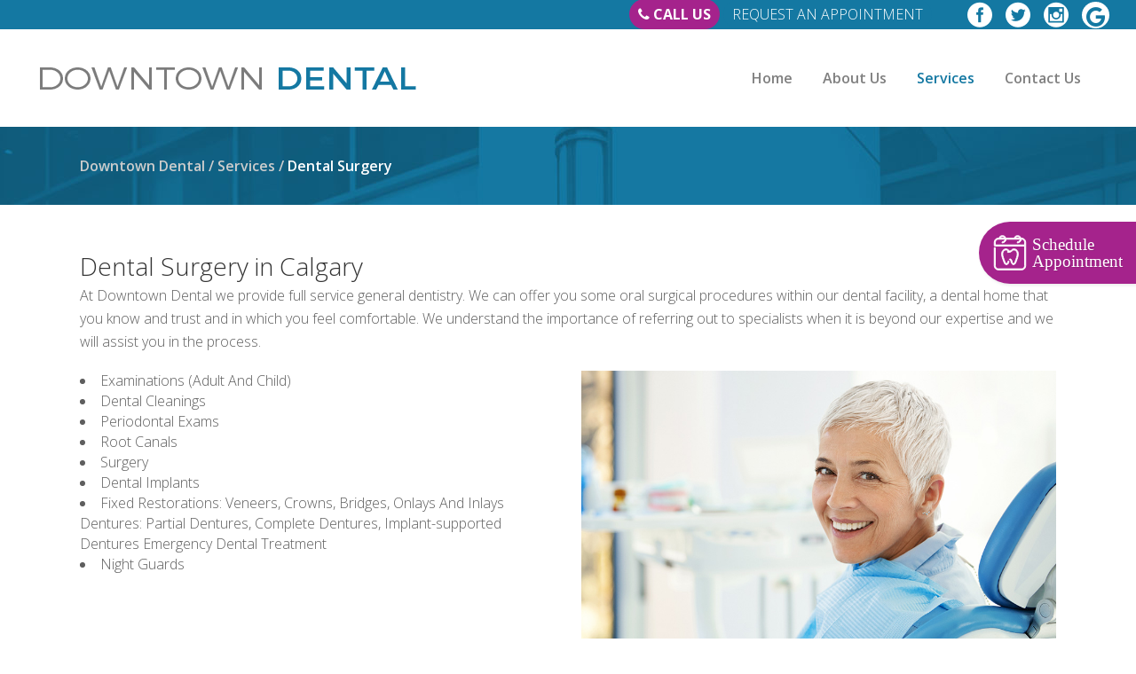

--- FILE ---
content_type: text/html; charset=UTF-8
request_url: https://www.downtowndentist.ca/our-services/dental-surgery/
body_size: 122524
content:
<!DOCTYPE html>
<html lang="en-US">
<head> <script type="text/javascript">
/* <![CDATA[ */
var gform;gform||(document.addEventListener("gform_main_scripts_loaded",function(){gform.scriptsLoaded=!0}),document.addEventListener("gform/theme/scripts_loaded",function(){gform.themeScriptsLoaded=!0}),window.addEventListener("DOMContentLoaded",function(){gform.domLoaded=!0}),gform={domLoaded:!1,scriptsLoaded:!1,themeScriptsLoaded:!1,isFormEditor:()=>"function"==typeof InitializeEditor,callIfLoaded:function(o){return!(!gform.domLoaded||!gform.scriptsLoaded||!gform.themeScriptsLoaded&&!gform.isFormEditor()||(gform.isFormEditor()&&console.warn("The use of gform.initializeOnLoaded() is deprecated in the form editor context and will be removed in Gravity Forms 3.1."),o(),0))},initializeOnLoaded:function(o){gform.callIfLoaded(o)||(document.addEventListener("gform_main_scripts_loaded",()=>{gform.scriptsLoaded=!0,gform.callIfLoaded(o)}),document.addEventListener("gform/theme/scripts_loaded",()=>{gform.themeScriptsLoaded=!0,gform.callIfLoaded(o)}),window.addEventListener("DOMContentLoaded",()=>{gform.domLoaded=!0,gform.callIfLoaded(o)}))},hooks:{action:{},filter:{}},addAction:function(o,r,e,t){gform.addHook("action",o,r,e,t)},addFilter:function(o,r,e,t){gform.addHook("filter",o,r,e,t)},doAction:function(o){gform.doHook("action",o,arguments)},applyFilters:function(o){return gform.doHook("filter",o,arguments)},removeAction:function(o,r){gform.removeHook("action",o,r)},removeFilter:function(o,r,e){gform.removeHook("filter",o,r,e)},addHook:function(o,r,e,t,n){null==gform.hooks[o][r]&&(gform.hooks[o][r]=[]);var d=gform.hooks[o][r];null==n&&(n=r+"_"+d.length),gform.hooks[o][r].push({tag:n,callable:e,priority:t=null==t?10:t})},doHook:function(r,o,e){var t;if(e=Array.prototype.slice.call(e,1),null!=gform.hooks[r][o]&&((o=gform.hooks[r][o]).sort(function(o,r){return o.priority-r.priority}),o.forEach(function(o){"function"!=typeof(t=o.callable)&&(t=window[t]),"action"==r?t.apply(null,e):e[0]=t.apply(null,e)})),"filter"==r)return e[0]},removeHook:function(o,r,t,n){var e;null!=gform.hooks[o][r]&&(e=(e=gform.hooks[o][r]).filter(function(o,r,e){return!!(null!=n&&n!=o.tag||null!=t&&t!=o.priority)}),gform.hooks[o][r]=e)}});
/* ]]> */
</script>

	<meta charset="UTF-8"/>
	<meta name="robots" content="noodp" />
	<link rel="profile" href="http://gmpg.org/xfn/11"/>
		
				<meta name=viewport content="width=device-width,initial-scale=1,user-scalable=no">
					
						
				
	<title>Dental Surgery in Calgary | Dental Surgery Near You</title>


<!-- Google Tag Manager for WordPress by gtm4wp.com -->
<script data-cfasync="false" data-pagespeed-no-defer>
	var gtm4wp_datalayer_name = "dataLayer";
	var dataLayer = dataLayer || [];
</script>
<!-- End Google Tag Manager for WordPress by gtm4wp.com -->
<!-- The SEO Framework by Sybre Waaijer -->
<meta name="robots" content="max-snippet:-1,max-image-preview:standard,max-video-preview:-1" />
<link rel="canonical" href="https://www.downtowndentist.ca/our-services/dental-surgery/" />
<meta name="description" content="Are you searching for a new Dental Surgery in a Calgary city that you can trust? Contact Downtown Dental- A Professional Dental Surgery team near you for your help!" />
<meta property="og:type" content="website" />
<meta property="og:locale" content="en_US" />
<meta property="og:site_name" content="Downtown Dental" />
<meta property="og:title" content="Dental Surgery in Calgary | Dental Surgery Near You" />
<meta property="og:description" content="Are you searching for a new Dental Surgery in a Calgary city that you can trust? Contact Downtown Dental- A Professional Dental Surgery team near you for your help!" />
<meta property="og:url" content="https://www.downtowndentist.ca/our-services/dental-surgery/" />
<meta property="og:image" content="https://www.downtowndentist.ca/wp-content/uploads/2020/06/favicon.png" />
<meta property="og:image:width" content="48" />
<meta property="og:image:height" content="48" />
<meta name="twitter:card" content="summary_large_image" />
<meta name="twitter:title" content="Dental Surgery in Calgary | Dental Surgery Near You" />
<meta name="twitter:description" content="Are you searching for a new Dental Surgery in a Calgary city that you can trust? Contact Downtown Dental- A Professional Dental Surgery team near you for your help!" />
<meta name="twitter:image" content="https://www.downtowndentist.ca/wp-content/uploads/2020/06/favicon.png" />
<script type="application/ld+json">{"@context":"https://schema.org","@graph":[{"@type":"WebSite","@id":"https://www.downtowndentist.ca/#/schema/WebSite","url":"https://www.downtowndentist.ca/","name":"Downtown Dental","description":"Calgary Downtown Dental Office","inLanguage":"en-US","potentialAction":{"@type":"SearchAction","target":{"@type":"EntryPoint","urlTemplate":"https://www.downtowndentist.ca/search/{search_term_string}/"},"query-input":"required name=search_term_string"},"publisher":{"@type":"Organization","@id":"https://www.downtowndentist.ca/#/schema/Organization","name":"Downtown Dental","url":"https://www.downtowndentist.ca/","logo":{"@type":"ImageObject","url":"https://www.downtowndentist.ca/wp-content/uploads/2020/06/favicon.png","contentUrl":"https://www.downtowndentist.ca/wp-content/uploads/2020/06/favicon.png","width":48,"height":48}}},{"@type":"WebPage","@id":"https://www.downtowndentist.ca/our-services/dental-surgery/","url":"https://www.downtowndentist.ca/our-services/dental-surgery/","name":"Dental Surgery in Calgary | Dental Surgery Near You","description":"Are you searching for a new Dental Surgery in a Calgary city that you can trust? Contact Downtown Dental- A Professional Dental Surgery team near you for your help!","inLanguage":"en-US","isPartOf":{"@id":"https://www.downtowndentist.ca/#/schema/WebSite"},"breadcrumb":{"@type":"BreadcrumbList","@id":"https://www.downtowndentist.ca/#/schema/BreadcrumbList","itemListElement":[{"@type":"ListItem","position":1,"item":"https://www.downtowndentist.ca/","name":"Downtown Dental"},{"@type":"ListItem","position":2,"item":"https://www.downtowndentist.ca/our-services/","name":"Dental Services in Calgary | Downtown Dental – Calgary"},{"@type":"ListItem","position":3,"name":"Dental Surgery in Calgary | Dental Surgery Near You"}]},"potentialAction":{"@type":"ReadAction","target":"https://www.downtowndentist.ca/our-services/dental-surgery/"}}]}</script>
<!-- / The SEO Framework by Sybre Waaijer | 10.37ms meta | 5.90ms boot -->

<link rel='dns-prefetch' href='//apis.google.com' />
<link rel='dns-prefetch' href='//www.google.com' />
<link rel='dns-prefetch' href='//fonts.googleapis.com' />
<link rel="alternate" type="application/rss+xml" title="Downtown Dental &raquo; Feed" href="https://www.downtowndentist.ca/feed/" />
<link rel="alternate" type="application/rss+xml" title="Downtown Dental &raquo; Comments Feed" href="https://www.downtowndentist.ca/comments/feed/" />
<link rel="alternate" title="oEmbed (JSON)" type="application/json+oembed" href="https://www.downtowndentist.ca/wp-json/oembed/1.0/embed?url=https%3A%2F%2Fwww.downtowndentist.ca%2Four-services%2Fdental-surgery%2F" />
<link rel="alternate" title="oEmbed (XML)" type="text/xml+oembed" href="https://www.downtowndentist.ca/wp-json/oembed/1.0/embed?url=https%3A%2F%2Fwww.downtowndentist.ca%2Four-services%2Fdental-surgery%2F&#038;format=xml" />
<style id='wp-img-auto-sizes-contain-inline-css' type='text/css'>
img:is([sizes=auto i],[sizes^="auto," i]){contain-intrinsic-size:3000px 1500px}
/*# sourceURL=wp-img-auto-sizes-contain-inline-css */
</style>
<style id='wp-emoji-styles-inline-css' type='text/css'>

	img.wp-smiley, img.emoji {
		display: inline !important;
		border: none !important;
		box-shadow: none !important;
		height: 1em !important;
		width: 1em !important;
		margin: 0 0.07em !important;
		vertical-align: -0.1em !important;
		background: none !important;
		padding: 0 !important;
	}
/*# sourceURL=wp-emoji-styles-inline-css */
</style>
<style id='wp-block-library-inline-css' type='text/css'>
:root{--wp-block-synced-color:#7a00df;--wp-block-synced-color--rgb:122,0,223;--wp-bound-block-color:var(--wp-block-synced-color);--wp-editor-canvas-background:#ddd;--wp-admin-theme-color:#007cba;--wp-admin-theme-color--rgb:0,124,186;--wp-admin-theme-color-darker-10:#006ba1;--wp-admin-theme-color-darker-10--rgb:0,107,160.5;--wp-admin-theme-color-darker-20:#005a87;--wp-admin-theme-color-darker-20--rgb:0,90,135;--wp-admin-border-width-focus:2px}@media (min-resolution:192dpi){:root{--wp-admin-border-width-focus:1.5px}}.wp-element-button{cursor:pointer}:root .has-very-light-gray-background-color{background-color:#eee}:root .has-very-dark-gray-background-color{background-color:#313131}:root .has-very-light-gray-color{color:#eee}:root .has-very-dark-gray-color{color:#313131}:root .has-vivid-green-cyan-to-vivid-cyan-blue-gradient-background{background:linear-gradient(135deg,#00d084,#0693e3)}:root .has-purple-crush-gradient-background{background:linear-gradient(135deg,#34e2e4,#4721fb 50%,#ab1dfe)}:root .has-hazy-dawn-gradient-background{background:linear-gradient(135deg,#faaca8,#dad0ec)}:root .has-subdued-olive-gradient-background{background:linear-gradient(135deg,#fafae1,#67a671)}:root .has-atomic-cream-gradient-background{background:linear-gradient(135deg,#fdd79a,#004a59)}:root .has-nightshade-gradient-background{background:linear-gradient(135deg,#330968,#31cdcf)}:root .has-midnight-gradient-background{background:linear-gradient(135deg,#020381,#2874fc)}:root{--wp--preset--font-size--normal:16px;--wp--preset--font-size--huge:42px}.has-regular-font-size{font-size:1em}.has-larger-font-size{font-size:2.625em}.has-normal-font-size{font-size:var(--wp--preset--font-size--normal)}.has-huge-font-size{font-size:var(--wp--preset--font-size--huge)}.has-text-align-center{text-align:center}.has-text-align-left{text-align:left}.has-text-align-right{text-align:right}.has-fit-text{white-space:nowrap!important}#end-resizable-editor-section{display:none}.aligncenter{clear:both}.items-justified-left{justify-content:flex-start}.items-justified-center{justify-content:center}.items-justified-right{justify-content:flex-end}.items-justified-space-between{justify-content:space-between}.screen-reader-text{border:0;clip-path:inset(50%);height:1px;margin:-1px;overflow:hidden;padding:0;position:absolute;width:1px;word-wrap:normal!important}.screen-reader-text:focus{background-color:#ddd;clip-path:none;color:#444;display:block;font-size:1em;height:auto;left:5px;line-height:normal;padding:15px 23px 14px;text-decoration:none;top:5px;width:auto;z-index:100000}html :where(.has-border-color){border-style:solid}html :where([style*=border-top-color]){border-top-style:solid}html :where([style*=border-right-color]){border-right-style:solid}html :where([style*=border-bottom-color]){border-bottom-style:solid}html :where([style*=border-left-color]){border-left-style:solid}html :where([style*=border-width]){border-style:solid}html :where([style*=border-top-width]){border-top-style:solid}html :where([style*=border-right-width]){border-right-style:solid}html :where([style*=border-bottom-width]){border-bottom-style:solid}html :where([style*=border-left-width]){border-left-style:solid}html :where(img[class*=wp-image-]){height:auto;max-width:100%}:where(figure){margin:0 0 1em}html :where(.is-position-sticky){--wp-admin--admin-bar--position-offset:var(--wp-admin--admin-bar--height,0px)}@media screen and (max-width:600px){html :where(.is-position-sticky){--wp-admin--admin-bar--position-offset:0px}}

/*# sourceURL=wp-block-library-inline-css */
</style><style id='global-styles-inline-css' type='text/css'>
:root{--wp--preset--aspect-ratio--square: 1;--wp--preset--aspect-ratio--4-3: 4/3;--wp--preset--aspect-ratio--3-4: 3/4;--wp--preset--aspect-ratio--3-2: 3/2;--wp--preset--aspect-ratio--2-3: 2/3;--wp--preset--aspect-ratio--16-9: 16/9;--wp--preset--aspect-ratio--9-16: 9/16;--wp--preset--color--black: #000000;--wp--preset--color--cyan-bluish-gray: #abb8c3;--wp--preset--color--white: #ffffff;--wp--preset--color--pale-pink: #f78da7;--wp--preset--color--vivid-red: #cf2e2e;--wp--preset--color--luminous-vivid-orange: #ff6900;--wp--preset--color--luminous-vivid-amber: #fcb900;--wp--preset--color--light-green-cyan: #7bdcb5;--wp--preset--color--vivid-green-cyan: #00d084;--wp--preset--color--pale-cyan-blue: #8ed1fc;--wp--preset--color--vivid-cyan-blue: #0693e3;--wp--preset--color--vivid-purple: #9b51e0;--wp--preset--gradient--vivid-cyan-blue-to-vivid-purple: linear-gradient(135deg,rgb(6,147,227) 0%,rgb(155,81,224) 100%);--wp--preset--gradient--light-green-cyan-to-vivid-green-cyan: linear-gradient(135deg,rgb(122,220,180) 0%,rgb(0,208,130) 100%);--wp--preset--gradient--luminous-vivid-amber-to-luminous-vivid-orange: linear-gradient(135deg,rgb(252,185,0) 0%,rgb(255,105,0) 100%);--wp--preset--gradient--luminous-vivid-orange-to-vivid-red: linear-gradient(135deg,rgb(255,105,0) 0%,rgb(207,46,46) 100%);--wp--preset--gradient--very-light-gray-to-cyan-bluish-gray: linear-gradient(135deg,rgb(238,238,238) 0%,rgb(169,184,195) 100%);--wp--preset--gradient--cool-to-warm-spectrum: linear-gradient(135deg,rgb(74,234,220) 0%,rgb(151,120,209) 20%,rgb(207,42,186) 40%,rgb(238,44,130) 60%,rgb(251,105,98) 80%,rgb(254,248,76) 100%);--wp--preset--gradient--blush-light-purple: linear-gradient(135deg,rgb(255,206,236) 0%,rgb(152,150,240) 100%);--wp--preset--gradient--blush-bordeaux: linear-gradient(135deg,rgb(254,205,165) 0%,rgb(254,45,45) 50%,rgb(107,0,62) 100%);--wp--preset--gradient--luminous-dusk: linear-gradient(135deg,rgb(255,203,112) 0%,rgb(199,81,192) 50%,rgb(65,88,208) 100%);--wp--preset--gradient--pale-ocean: linear-gradient(135deg,rgb(255,245,203) 0%,rgb(182,227,212) 50%,rgb(51,167,181) 100%);--wp--preset--gradient--electric-grass: linear-gradient(135deg,rgb(202,248,128) 0%,rgb(113,206,126) 100%);--wp--preset--gradient--midnight: linear-gradient(135deg,rgb(2,3,129) 0%,rgb(40,116,252) 100%);--wp--preset--font-size--small: 13px;--wp--preset--font-size--medium: 20px;--wp--preset--font-size--large: 36px;--wp--preset--font-size--x-large: 42px;--wp--preset--spacing--20: 0.44rem;--wp--preset--spacing--30: 0.67rem;--wp--preset--spacing--40: 1rem;--wp--preset--spacing--50: 1.5rem;--wp--preset--spacing--60: 2.25rem;--wp--preset--spacing--70: 3.38rem;--wp--preset--spacing--80: 5.06rem;--wp--preset--shadow--natural: 6px 6px 9px rgba(0, 0, 0, 0.2);--wp--preset--shadow--deep: 12px 12px 50px rgba(0, 0, 0, 0.4);--wp--preset--shadow--sharp: 6px 6px 0px rgba(0, 0, 0, 0.2);--wp--preset--shadow--outlined: 6px 6px 0px -3px rgb(255, 255, 255), 6px 6px rgb(0, 0, 0);--wp--preset--shadow--crisp: 6px 6px 0px rgb(0, 0, 0);}:where(.is-layout-flex){gap: 0.5em;}:where(.is-layout-grid){gap: 0.5em;}body .is-layout-flex{display: flex;}.is-layout-flex{flex-wrap: wrap;align-items: center;}.is-layout-flex > :is(*, div){margin: 0;}body .is-layout-grid{display: grid;}.is-layout-grid > :is(*, div){margin: 0;}:where(.wp-block-columns.is-layout-flex){gap: 2em;}:where(.wp-block-columns.is-layout-grid){gap: 2em;}:where(.wp-block-post-template.is-layout-flex){gap: 1.25em;}:where(.wp-block-post-template.is-layout-grid){gap: 1.25em;}.has-black-color{color: var(--wp--preset--color--black) !important;}.has-cyan-bluish-gray-color{color: var(--wp--preset--color--cyan-bluish-gray) !important;}.has-white-color{color: var(--wp--preset--color--white) !important;}.has-pale-pink-color{color: var(--wp--preset--color--pale-pink) !important;}.has-vivid-red-color{color: var(--wp--preset--color--vivid-red) !important;}.has-luminous-vivid-orange-color{color: var(--wp--preset--color--luminous-vivid-orange) !important;}.has-luminous-vivid-amber-color{color: var(--wp--preset--color--luminous-vivid-amber) !important;}.has-light-green-cyan-color{color: var(--wp--preset--color--light-green-cyan) !important;}.has-vivid-green-cyan-color{color: var(--wp--preset--color--vivid-green-cyan) !important;}.has-pale-cyan-blue-color{color: var(--wp--preset--color--pale-cyan-blue) !important;}.has-vivid-cyan-blue-color{color: var(--wp--preset--color--vivid-cyan-blue) !important;}.has-vivid-purple-color{color: var(--wp--preset--color--vivid-purple) !important;}.has-black-background-color{background-color: var(--wp--preset--color--black) !important;}.has-cyan-bluish-gray-background-color{background-color: var(--wp--preset--color--cyan-bluish-gray) !important;}.has-white-background-color{background-color: var(--wp--preset--color--white) !important;}.has-pale-pink-background-color{background-color: var(--wp--preset--color--pale-pink) !important;}.has-vivid-red-background-color{background-color: var(--wp--preset--color--vivid-red) !important;}.has-luminous-vivid-orange-background-color{background-color: var(--wp--preset--color--luminous-vivid-orange) !important;}.has-luminous-vivid-amber-background-color{background-color: var(--wp--preset--color--luminous-vivid-amber) !important;}.has-light-green-cyan-background-color{background-color: var(--wp--preset--color--light-green-cyan) !important;}.has-vivid-green-cyan-background-color{background-color: var(--wp--preset--color--vivid-green-cyan) !important;}.has-pale-cyan-blue-background-color{background-color: var(--wp--preset--color--pale-cyan-blue) !important;}.has-vivid-cyan-blue-background-color{background-color: var(--wp--preset--color--vivid-cyan-blue) !important;}.has-vivid-purple-background-color{background-color: var(--wp--preset--color--vivid-purple) !important;}.has-black-border-color{border-color: var(--wp--preset--color--black) !important;}.has-cyan-bluish-gray-border-color{border-color: var(--wp--preset--color--cyan-bluish-gray) !important;}.has-white-border-color{border-color: var(--wp--preset--color--white) !important;}.has-pale-pink-border-color{border-color: var(--wp--preset--color--pale-pink) !important;}.has-vivid-red-border-color{border-color: var(--wp--preset--color--vivid-red) !important;}.has-luminous-vivid-orange-border-color{border-color: var(--wp--preset--color--luminous-vivid-orange) !important;}.has-luminous-vivid-amber-border-color{border-color: var(--wp--preset--color--luminous-vivid-amber) !important;}.has-light-green-cyan-border-color{border-color: var(--wp--preset--color--light-green-cyan) !important;}.has-vivid-green-cyan-border-color{border-color: var(--wp--preset--color--vivid-green-cyan) !important;}.has-pale-cyan-blue-border-color{border-color: var(--wp--preset--color--pale-cyan-blue) !important;}.has-vivid-cyan-blue-border-color{border-color: var(--wp--preset--color--vivid-cyan-blue) !important;}.has-vivid-purple-border-color{border-color: var(--wp--preset--color--vivid-purple) !important;}.has-vivid-cyan-blue-to-vivid-purple-gradient-background{background: var(--wp--preset--gradient--vivid-cyan-blue-to-vivid-purple) !important;}.has-light-green-cyan-to-vivid-green-cyan-gradient-background{background: var(--wp--preset--gradient--light-green-cyan-to-vivid-green-cyan) !important;}.has-luminous-vivid-amber-to-luminous-vivid-orange-gradient-background{background: var(--wp--preset--gradient--luminous-vivid-amber-to-luminous-vivid-orange) !important;}.has-luminous-vivid-orange-to-vivid-red-gradient-background{background: var(--wp--preset--gradient--luminous-vivid-orange-to-vivid-red) !important;}.has-very-light-gray-to-cyan-bluish-gray-gradient-background{background: var(--wp--preset--gradient--very-light-gray-to-cyan-bluish-gray) !important;}.has-cool-to-warm-spectrum-gradient-background{background: var(--wp--preset--gradient--cool-to-warm-spectrum) !important;}.has-blush-light-purple-gradient-background{background: var(--wp--preset--gradient--blush-light-purple) !important;}.has-blush-bordeaux-gradient-background{background: var(--wp--preset--gradient--blush-bordeaux) !important;}.has-luminous-dusk-gradient-background{background: var(--wp--preset--gradient--luminous-dusk) !important;}.has-pale-ocean-gradient-background{background: var(--wp--preset--gradient--pale-ocean) !important;}.has-electric-grass-gradient-background{background: var(--wp--preset--gradient--electric-grass) !important;}.has-midnight-gradient-background{background: var(--wp--preset--gradient--midnight) !important;}.has-small-font-size{font-size: var(--wp--preset--font-size--small) !important;}.has-medium-font-size{font-size: var(--wp--preset--font-size--medium) !important;}.has-large-font-size{font-size: var(--wp--preset--font-size--large) !important;}.has-x-large-font-size{font-size: var(--wp--preset--font-size--x-large) !important;}
/*# sourceURL=global-styles-inline-css */
</style>

<style id='classic-theme-styles-inline-css' type='text/css'>
/*! This file is auto-generated */
.wp-block-button__link{color:#fff;background-color:#32373c;border-radius:9999px;box-shadow:none;text-decoration:none;padding:calc(.667em + 2px) calc(1.333em + 2px);font-size:1.125em}.wp-block-file__button{background:#32373c;color:#fff;text-decoration:none}
/*# sourceURL=/wp-includes/css/classic-themes.min.css */
</style>
<link rel='stylesheet' id='wp-components-css' href='https://www.downtowndentist.ca/wp-includes/css/dist/components/style.min.css?ver=6.9' type='text/css' media='all' />
<link rel='stylesheet' id='wp-preferences-css' href='https://www.downtowndentist.ca/wp-includes/css/dist/preferences/style.min.css?ver=6.9' type='text/css' media='all' />
<link rel='stylesheet' id='wp-block-editor-css' href='https://www.downtowndentist.ca/wp-includes/css/dist/block-editor/style.min.css?ver=6.9' type='text/css' media='all' />
<link rel='stylesheet' id='popup-maker-block-library-style-css' href='https://www.downtowndentist.ca/wp-content/plugins/popup-maker/dist/packages/block-library-style.css?ver=dbea705cfafe089d65f1' type='text/css' media='all' />
<link rel='stylesheet' id='cip-child-css' href='https://www.downtowndentist.ca/wp-content/plugins/aow_cip/css/contentshare.css?ver=6.9' type='text/css' media='all' />
<link rel='stylesheet' id='my-plugin-style-css' href='https://www.downtowndentist.ca/wp-content/plugins/aow_cip/css/contentshare.css?ver=6.9' type='text/css' media='all' />
<link rel='stylesheet' id='aow_gf_failure_notification-css' href='https://www.downtowndentist.ca/wp-content/plugins/aow_gf_failure_notification/public/css/aow_gf_failure_notification-public.css?ver=1.3.0' type='text/css' media='all' />
<link rel='stylesheet' id='wp-video-popup-css' href='https://www.downtowndentist.ca/wp-content/plugins/responsive-youtube-vimeo-popup/assets/css/wp-video-popup.css?ver=2.10.3' type='text/css' media='all' />
<link rel='stylesheet' id='stockholm-membership-style-css' href='https://www.downtowndentist.ca/wp-content/plugins/select-membership/assets/css/qode-membership.min.css?ver=6.9' type='text/css' media='all' />
<link rel='stylesheet' id='stockholm-membership-responsive-style-css' href='https://www.downtowndentist.ca/wp-content/plugins/select-membership/assets/css/qode-membership-responsive.min.css?ver=6.9' type='text/css' media='all' />
<link rel='stylesheet' id='stockholm-restaurant-style-css' href='https://www.downtowndentist.ca/wp-content/plugins/select-restaurant/assets/css/qode-restaurant.min.css?ver=6.9' type='text/css' media='all' />
<link rel='stylesheet' id='stockholm-restaurant-responsive-style-css' href='https://www.downtowndentist.ca/wp-content/plugins/select-restaurant/assets/css/qode-restaurant-responsive.min.css?ver=6.9' type='text/css' media='all' />
<link rel='stylesheet' id='stockholm-default-style-css' href='https://www.downtowndentist.ca/wp-content/themes/stockholm/style.css?ver=6.9' type='text/css' media='all' />
<link rel='stylesheet' id='stockholm-child-style-css' href='https://www.downtowndentist.ca/wp-content/themes/stockholm-child/style.css?ver=6.9' type='text/css' media='all' />
<link rel='stylesheet' id='mediaelement-css' href='https://www.downtowndentist.ca/wp-includes/js/mediaelement/mediaelementplayer-legacy.min.css?ver=4.2.17' type='text/css' media='all' />
<link rel='stylesheet' id='wp-mediaelement-css' href='https://www.downtowndentist.ca/wp-includes/js/mediaelement/wp-mediaelement.min.css?ver=6.9' type='text/css' media='all' />
<link rel='stylesheet' id='stockholm-font-awesome-css' href='https://www.downtowndentist.ca/wp-content/themes/stockholm/framework/modules/icons/font-awesome/css/font-awesome.min.css?ver=6.9' type='text/css' media='all' />
<link rel='stylesheet' id='elegant-icons-css' href='https://www.downtowndentist.ca/wp-content/themes/stockholm/framework/modules/icons/elegant-icons/style.min.css?ver=6.9' type='text/css' media='all' />
<link rel='stylesheet' id='linear-icons-css' href='https://www.downtowndentist.ca/wp-content/themes/stockholm/framework/modules/icons/linear-icons/style.min.css?ver=6.9' type='text/css' media='all' />
<link rel='stylesheet' id='stockholm-stylesheet-css' href='https://www.downtowndentist.ca/wp-content/themes/stockholm/css/stylesheet.min.css?ver=6.9' type='text/css' media='all' />
<link rel='stylesheet' id='stockholm-webkit-css' href='https://www.downtowndentist.ca/wp-content/themes/stockholm/css/webkit_stylesheet.css?ver=6.9' type='text/css' media='all' />
<link rel='stylesheet' id='stockholm-style-dynamic-css' href='https://www.downtowndentist.ca/wp-content/themes/stockholm/css/style_dynamic.css?ver=1765210229' type='text/css' media='all' />
<link rel='stylesheet' id='stockholm-responsive-css' href='https://www.downtowndentist.ca/wp-content/themes/stockholm/css/responsive.min.css?ver=6.9' type='text/css' media='all' />
<link rel='stylesheet' id='stockholm-style-dynamic-responsive-css' href='https://www.downtowndentist.ca/wp-content/themes/stockholm/css/style_dynamic_responsive.css?ver=1765210229' type='text/css' media='all' />
<style id='stockholm-style-dynamic-responsive-inline-css' type='text/css'>
.full_width {
	position: relative !important;
}

div.wpcf7 img.ajax-loader {display: none;}
.cf7_custom_style_1 input.wpcf7-form-control.wpcf7-text {text-align: center;}

.footer_top_holder .q_social_icon_holder {
    margin: 0 17px 14px 0 !important;
}

.footer_top.footer_top_full {
    padding: 6%;
}

.header_bottom_widget .q_social_icon_holder .fa-stack.tiny span {
    line-height: 13px;
    font-size: 13px;
}

.header_bottom_widget .q_social_icon_holder .circle_social {
    width: 28px;
    height: 28px;
    line-height: 25px;
    border-width: 2px !important;
}

.header_bottom_widget .q_social_icon_holder {
    margin-right: 0px !important;
    margin-left: 8px !important;
}

.latest_post_holder.boxes > ul > li .latest_post {
    padding: 30px 35px 25px;
}

.latest_post_holder .post_info_section {
margin: 0 0 9px;
}

@media only screen and (max-width: 600px) {
.custom_font_holder {
    line-height: 0.8em !important;
}
}

input.wpcf7-form-control.wpcf7-submit:not([disabled]):hover {
   background-color: #333333;
   color: #fff;
   border-color: #333333;
}
.latest_post_holder .boxes_image a .latest_post_overlay{
    background-color: rgba(255,255,255,0.2);
}
.latest_post_holder .latest_post_overlay .icon_plus{
display:none;
}
.qbutton.large .button_icon,
.qbutton.small .button_icon {
	margin: 0 0 0 15px;
}

div.comment_form {
    margin: 0 0 65px;
}

#respond textarea {
margin: 0 0 19px 0;
}
#commentform .three_columns {
margin-bottom: 10px;
}
footer .q_font_elegant_holder,
header .q_font_elegant_holder {
    transform: none;
    -webkit-transform: none;
}

/* top bar */
.home .header_top { background-color: #1478a2 !important; }
.header_top .right { max-height: 32px; }
.header_top a.button { background-color: #1478a2 ; color: #fff; padding: 6px 10px; border-radius: 30px; } 
.header_top a.button#callUs {  background-color: #a5238c !important; font-weight: 700;   }
.header_top a.button#callUs:hover { background-color: #ba55d3 !important; }  
.header_top a.button:hover { background-color: #0095bf; }

#callUs::before {
  position: absolute;
  left: 14px;
  top: 50%;
  transform: translateY(-50%);
  color: #fff;       
  font-size: 16px;
  font-weight: 700;
 }

/* breadcrumbs */
.breadcrumbs span.current { color: #fff; }
.breadcrumbs a, .breadcrumbs span.delimiter { color: #ccc; }
.breadcrumbs a:hover { color: #fff; }

/* forms */
.page-id-18918 textarea.wpcf7-form-control.wpcf7-textarea { height: 100px !important; }
#respond textarea, #respond input[type='text'], #respond input[type='email'], .contact_form input[type='text'], .contact_form input[type='email'], .contact_form textarea, .comment_holder #respond textarea, .comment_holder #respond input[type='text'], input.wpcf7-form-control.wpcf7-text, input.wpcf7-form-control.wpcf7-number, input.wpcf7-form-control.wpcf7-date, textarea.wpcf7-form-control.wpcf7-textarea, select.wpcf7-form-control.wpcf7-select, input.wpcf7-form-control.wpcf7-quiz, .qode-social-login-holder input[type="text"], .qode-social-login-holder input[type="email"], .qode-social-login-holder input[type="password"], .qode-social-register-holder input[type="text"], .qode-social-register-holder input[type="email"], .qode-social-register-holder input[type="password"], .qode-social-reset-password-holder input[type="text"], .qode-social-reset-password-holder input[type="email"], .qode-social-reset-password-holder input[type="password"], .qode-membership-input-holder .qode-membership-input { color: #444; }
div.wpcf7-response-output { color: #444; }

/* ReCatpcha */
.grecaptcha-badge { display: none !important; }
span.recaptcha-text { font-size: 85%; font-style: italic; }  

/* new patient */
.page-id-22144 header,
.page-id-22144 footer { display: none !important; }
@media only screen and (max-width: 540px) {
#fancybox-wrap { max-width: 95%; }
}

/*# sourceURL=stockholm-style-dynamic-responsive-inline-css */
</style>
<link rel='stylesheet' id='js_composer_front-css' href='https://www.downtowndentist.ca/wp-content/plugins/js_composer/assets/css/js_composer.min.css?ver=8.7.2' type='text/css' media='all' />
<link rel='stylesheet' id='stockholm-google-fonts-css' href='https://fonts.googleapis.com/css?family=Raleway%3A100%2C100i%2C200%2C200i%2C300%2C300i%2C400%2C400i%2C500%2C500i%2C600%2C600i%2C700%2C700i%2C800%2C800i%2C900%2C900i%7CCrete+Round%3A100%2C100i%2C200%2C200i%2C300%2C300i%2C400%2C400i%2C500%2C500i%2C600%2C600i%2C700%2C700i%2C800%2C800i%2C900%2C900i%7COpen+Sans%3A100%2C100i%2C200%2C200i%2C300%2C300i%2C400%2C400i%2C500%2C500i%2C600%2C600i%2C700%2C700i%2C800%2C800i%2C900%2C900i&#038;subset=latin%2Clatin-ext&#038;ver=1.0.0' type='text/css' media='all' />
<link rel='stylesheet' id='fancybox-css' href='https://www.downtowndentist.ca/wp-content/plugins/easy-fancybox/fancybox/1.5.4/jquery.fancybox.min.css?ver=6.9' type='text/css' media='screen' />
<link rel='stylesheet' id='js_composer_custom_css-css' href='//www.downtowndentist.ca/wp-content/uploads/js_composer/custom.css?ver=8.7.2' type='text/css' media='all' />
<link rel='stylesheet' id='gform_basic-css' href='https://www.downtowndentist.ca/wp-content/plugins/gravityforms/assets/css/dist/basic.min.css?ver=2.9.26' type='text/css' media='all' />
<link rel='stylesheet' id='gform_theme_components-css' href='https://www.downtowndentist.ca/wp-content/plugins/gravityforms/assets/css/dist/theme-components.min.css?ver=2.9.26' type='text/css' media='all' />
<link rel='stylesheet' id='gform_theme-css' href='https://www.downtowndentist.ca/wp-content/plugins/gravityforms/assets/css/dist/theme.min.css?ver=2.9.26' type='text/css' media='all' />
<script type="text/javascript" src="https://www.downtowndentist.ca/wp-includes/js/jquery/jquery.min.js?ver=3.7.1" id="jquery-core-js"></script>
<script type="text/javascript" src="https://www.downtowndentist.ca/wp-includes/js/jquery/jquery-migrate.min.js?ver=3.4.1" id="jquery-migrate-js"></script>
<script type="text/javascript" src="https://www.downtowndentist.ca/wp-content/plugins/aow_gf_failure_notification/public/js/aow_gf_failure_notification-public.js?ver=1.3.0" id="aow_gf_failure_notification-js"></script>
<script type="text/javascript" src="https://www.downtowndentist.ca/wp-content/plugins/handl-utm-grabber/js/js.cookie.js?ver=6.9" id="js.cookie-js"></script>
<script type="text/javascript" id="handl-utm-grabber-js-extra">
/* <![CDATA[ */
var handl_utm = [];
//# sourceURL=handl-utm-grabber-js-extra
/* ]]> */
</script>
<script type="text/javascript" src="https://www.downtowndentist.ca/wp-content/plugins/handl-utm-grabber/js/handl-utm-grabber.js?ver=6.9" id="handl-utm-grabber-js"></script>
<script type="text/javascript" src="https://apis.google.com/js/platform.js" id="stockholm-membership-google-plus-api-js"></script>
<script type="text/javascript" defer='defer' src="https://www.downtowndentist.ca/wp-content/plugins/gravityforms/js/jquery.json.min.js?ver=2.9.26" id="gform_json-js"></script>
<script type="text/javascript" id="gform_gravityforms-js-extra">
/* <![CDATA[ */
var gf_global = {"gf_currency_config":{"name":"U.S. Dollar","symbol_left":"$","symbol_right":"","symbol_padding":"","thousand_separator":",","decimal_separator":".","decimals":2,"code":"USD"},"base_url":"https://www.downtowndentist.ca/wp-content/plugins/gravityforms","number_formats":[],"spinnerUrl":"https://www.downtowndentist.ca/wp-content/plugins/gravityforms/images/spinner.svg","version_hash":"abceea6934fd0c8e0427a93e2f7ab20e","strings":{"newRowAdded":"New row added.","rowRemoved":"Row removed","formSaved":"The form has been saved.  The content contains the link to return and complete the form."}};
var gform_i18n = {"datepicker":{"days":{"monday":"Mo","tuesday":"Tu","wednesday":"We","thursday":"Th","friday":"Fr","saturday":"Sa","sunday":"Su"},"months":{"january":"January","february":"February","march":"March","april":"April","may":"May","june":"June","july":"July","august":"August","september":"September","october":"October","november":"November","december":"December"},"firstDay":0,"iconText":"Select date"}};
var gf_legacy_multi = {"3":""};
var gform_gravityforms = {"strings":{"invalid_file_extension":"This type of file is not allowed. Must be one of the following:","delete_file":"Delete this file","in_progress":"in progress","file_exceeds_limit":"File exceeds size limit","illegal_extension":"This type of file is not allowed.","max_reached":"Maximum number of files reached","unknown_error":"There was a problem while saving the file on the server","currently_uploading":"Please wait for the uploading to complete","cancel":"Cancel","cancel_upload":"Cancel this upload","cancelled":"Cancelled","error":"Error","message":"Message"},"vars":{"images_url":"https://www.downtowndentist.ca/wp-content/plugins/gravityforms/images"}};
//# sourceURL=gform_gravityforms-js-extra
/* ]]> */
</script>
<script type="text/javascript" id="gform_gravityforms-js-before">
/* <![CDATA[ */

//# sourceURL=gform_gravityforms-js-before
/* ]]> */
</script>
<script type="text/javascript" defer='defer' src="https://www.downtowndentist.ca/wp-content/plugins/gravityforms/js/gravityforms.min.js?ver=2.9.26" id="gform_gravityforms-js"></script>
<script type="text/javascript" id="gform_conditional_logic-js-extra">
/* <![CDATA[ */
var gf_legacy = {"is_legacy":""};
//# sourceURL=gform_conditional_logic-js-extra
/* ]]> */
</script>
<script type="text/javascript" defer='defer' src="https://www.downtowndentist.ca/wp-content/plugins/gravityforms/js/conditional_logic.min.js?ver=2.9.26" id="gform_conditional_logic-js"></script>
<script type="text/javascript" defer='defer' src="https://www.downtowndentist.ca/wp-content/plugins/gravityforms/assets/js/dist/utils.min.js?ver=48a3755090e76a154853db28fc254681" id="gform_gravityforms_utils-js"></script>
<script></script><link rel="https://api.w.org/" href="https://www.downtowndentist.ca/wp-json/" /><link rel="alternate" title="JSON" type="application/json" href="https://www.downtowndentist.ca/wp-json/wp/v2/pages/21756" /><link rel="EditURI" type="application/rsd+xml" title="RSD" href="https://www.downtowndentist.ca/xmlrpc.php?rsd" />
<script type='application/ld+json'> 
	{
	  "@context": "http://www.schema.org",
	  "@type": "Dentist",
	  "name": "Downtown Dental - Calgary",
	  "url": "https://www.downtowndentist.ca",
	  "logo": "https://assets.123dentist.com/oc-logos/ab-0076.png",
	  "image": "",
	  "description": "",
	  "address": {
		"@type": "PostalAddress",
		"streetAddress": "215 9 Ave SW #150",
		"addressLocality": "Calgary",
		"addressRegion": "Alberta",
		"postalCode": "T2P1K3",
		"addressCountry": "Canada"
	  },
	  "geo": {
		"@type": "GeoCoordinates",
		"latitude": "51.0444004",
		"longitude": "-114.0672783"
	  },
	  "hasMap": "https://www.google.com/maps/search/?api=1&query=Downtown+Dental+-+Calgary&query_place_id=ChIJg9CvP_xvcVMRd5MT6qNVLN4",
	  "openingHours": "Mo 7:00 am-14:30 pm Tu 7:00 am-14:30 pm We 7:00 am-14:30 pm Th 7:00 am-14:30 pm Fr 7:00 am-14:30 pm"
	  ,
	  "contactPoint": {
		"@type": "ContactPoint",
		"telephone": "+1 (403) 264-1736",
		"contactType": "customer service"
	  }
	  	}
 	</script>

<!-- Google Tag Manager for WordPress by gtm4wp.com -->
<!-- GTM Container placement set to automatic -->
<script data-cfasync="false" data-pagespeed-no-defer type="text/javascript">
	var dataLayer_content = {"pagePostType":"page","pagePostType2":"single-page","pagePostAuthor":"Downtown Dental"};
	dataLayer.push( dataLayer_content );
</script>
<script data-cfasync="false" data-pagespeed-no-defer type="text/javascript">
(function(w,d,s,l,i){w[l]=w[l]||[];w[l].push({'gtm.start':
new Date().getTime(),event:'gtm.js'});var f=d.getElementsByTagName(s)[0],
j=d.createElement(s),dl=l!='dataLayer'?'&l='+l:'';j.async=true;j.src=
'//www.googletagmanager.com/gtm.js?id='+i+dl;f.parentNode.insertBefore(j,f);
})(window,document,'script','dataLayer','GTM-T264CRW');
</script>
<!-- End Google Tag Manager for WordPress by gtm4wp.com --><meta name="generator" content="Powered by WPBakery Page Builder - drag and drop page builder for WordPress."/>
<link rel="icon" href="https://www.downtowndentist.ca/wp-content/uploads/2020/06/favicon.png" sizes="32x32" />
<link rel="icon" href="https://www.downtowndentist.ca/wp-content/uploads/2020/06/favicon.png" sizes="192x192" />
<link rel="apple-touch-icon" href="https://www.downtowndentist.ca/wp-content/uploads/2020/06/favicon.png" />
<meta name="msapplication-TileImage" content="https://www.downtowndentist.ca/wp-content/uploads/2020/06/favicon.png" />
		<style type="text/css" id="wp-custom-css">
			table, th, td {
  border: 1px solid;
}
/* NISH */
.mobile-video-image, .carousel-inner .item.vertical_align_middle .slider_content_outer{
	display: none !important;
}

/* 	KS CSS */

.title-26 h2,.title-26 h1{
	    font-family: 'Open Sans', sans-serif;
    font-size: 26px;
    line-height: 37px;
    font-style: normal;
    font-weight: 300;
    letter-spacing: 0px;
    text-transform: none;
	  color: #4d4d4d;
}
	
.title-main h1{
	    font-family: 'Open Sans', sans-serif;
    font-style: normal;
    font-weight: 300;
    letter-spacing: 0px;
    text-transform: none;
    color: #4d4d4d;
}

.title-36 h1{
    font-family: 'Open Sans', sans-serif;
    font-size: 36px;
    line-height: 47px;
    font-style: normal;
    font-weight: 300;
    letter-spacing: 0px;
    text-transform: none;
    color: #4d4d4d;
}

.title-28 h1{
    font-family: 'Open Sans', sans-serif;
    font-size: 28px;
    line-height: 39px;
    font-style: normal;
    font-weight: 300;
    letter-spacing: 0px;
    text-transform: none;
}



/* Homepage-hero rework */

#homepage-hero-mobile {display:none;}


body.archive.category.category-news .blog_holder.blog_large_image article .post_image>a , .page-id-19169 .blog_holder.blog_large_image article .post_image>a {
    width: 100%;
    height: auto;
}
.latest_post_holder.boxes .boxes_image a img {
		height: 250px;
    object-fit: cover;
    width: 100%;
}

.footer_top_holder .social_googleplus_circle {
	background-color: #808080e6;
	border-radius: 50%;
}
.footer_top_holder .social_googleplus_circle:before {
	content: "\f1a0";
	font-family: 'FontAwesome' !important;
  color: #fff;
  font-size: 25px;
  padding: 0 5px;
}
.header_top_bottom_holder .social_googleplus_circle {
	background-color: #fff;
	border-radius: 50%;
}
.header_top_bottom_holder .social_googleplus_circle:before {
	content: "\f1a0";
	font-family: 'FontAwesome' !important;
  color: #1478A2;
  font-size: 25px;
  padding: 0 5px;
}
/* Header Fix */

.home .content {margin-top:143px;}

.fp-header {padding-top:50px!important;}

.content.recall {
    margin-top: 0 !important;
    background: transparent;
	min-height: auto !important;
}

/* mobile rework stuff */
#mobile-second {display:none;}
#dentist-mobile {display:none;}	
#dentist-mobile2 {display:none;}
#dentist-mobile3 {display:none;}
#dentist-mobile4 {display:none;}
#dentist-mobile5 {display:none;}
#dentist-mobile6 {display:none;}
#dentist-mobile7 {display:none;}

#dentist-mobile3 {display:none;}
.inner-content h4 {
    padding: 0 0 10px;
}	.inner-content ul {padding: 10px 0 10px 20px;}
.inner-content ul li {list-style-type: circle;margin: 0;padding: 5px 0 5px 15px;position: relative;display: block;}
.inner-content ul li::marker {padding: 0;margin: 0;}
.inner-content ul li:before {position: absolute;content: "";background: #000;height: 6px;width: 6px;left: 0;top: 14px;border-radius: 100px;}

.inner-content {padding-top: 50px;padding-bottom: 50px;}
.home textarea.minimum {
	max-height: 100px;
}
.home input.left {
	text-align: left !important;
}
form.jaded input, form.jaded textarea {border: 1px solid #ccc !important;}

@media only screen and (max-width: 800px) {
.hide-mobile {
	display: none;
}
	
	/* ReCatpcha */
.grecaptcha-badge {
	display: none !important;
}
span.recaptcha-text {
	font-size: 85%;
	font-style: italic;
}
/* Mobile Menu Arrows */
nav.mobile_menu ul>li.has_sub>span.mobile_arrow {
    height: 35px;
    right: 255px;
    font-size: 25px;
    font-weight: 700;
}	
	
/* mega menu */
@media only screen and (min-width: 1650px) {
#nav-menu-item-21474 .second {
	right: 0;
	left: -1100px;
}
#nav-menu-item-21474 .second .inner > ul {
	width: 100% !important;
}
}
	
/* team layout */
.q_team.info_hover .q_team_title_holder {	
		right: 30px !important;
}
	
/* forms */
textarea.wpcf7-form-control.wpcf7-textarea { height: 100px !important; }
	
/* new patient */
.page-id-22144 header,
.page-id-22144 footer { display: none !important; }
	
/* Mobile friendly tweaks dh */ 

	
@media only screen and (max-width: 600px) {

#desktop-second {display:none;}

	#mobile-second {display:block;}

	.section_inner_margin	{max-width:600px!important;}

#mobile-second .vc_column_container {width:95%!important;}	
	
.wpb_text_column p, h1, h2, h3, h4, h5, h6, .breadcrumbs_inner {padding-left:10px!important;padding-right:10px!important;}		

	.grid_section .section_inner {
	width: 490px!important;padding-left:10px!important;padding-right:10px!important;}

.fp-services {width:90%!important;}

.fp-other .vc_column_container>.vc_column-inner {
width: 90%!important;
}	
	
.fp-column 	{width:90%!important;}
.front-page-top {
	color:#666!important;font-weight:bold;
	}
	.popup-title {font-size:16px;padding-left:30px}	
.vc_custom_1595537558273 {background-image:none!important;}
	.fp-header {font-size:48px; color:#666;}
	.fp-middle {padding-left:75px!important;}
	.fp-middle h2, h6 {color:#000!important;font-weight:500}
	.fp-middle p {color:#000!important;font-size:16px;font-weight:500;}
#about {background-image:none;}
	.header-social {display:none!important;}
.home .header_top {
     height: 55px;
}	
.mobile_menu_button {
    position: relative;
    top: 40px;
}	
.fa {
    display: inline-block;
		font-size: 20px;
	}
.mobile_menu_button:after {
    content: "Menu";
    font-size: 20px;
    color: #000;
    position: absolute;
    right: -60px;
    top: 35px;
}	
header .q_logo img.normal {
	width: 300px!important;	}

#dentist-swap {display:none;}
	#dentist-mobile {display:block;}
#dentist-swap2 {display:none;}
	#dentist-mobile2 {display:block;}	
#dentist-swap3 {display:none;}
	#dentist-mobile3 {display:block;}	
#dentist-swap4 {display:none;}
	#dentist-mobile4 {display:block;}		
.dentist-swap {display:none;}
	.dentist-mobile {display:block;}	
	
.dentist-mpadding {padding-left:15px;padding-right:15px;}
.grid_section .section_inner {
    width: 480px;
}
	.dentist-mpadding {padding-left:15px; padding-right:15px;}
	
	.q_icon_with_title {padding-left:10px;padding-right:10px;}
.form-fit {width:90%!important;padding-left:10px!important;padding-right:10px;!important;}

.contest-image, .contest-form, .contest-bottom {width:400px;padding-left:50px;}	
#homepage-hero-desktop {display:none;}
	
#homepage-hero-mobile {display:block;}	
	
	}	






	
			</style>
		<style type="text/css" data-type="vc_shortcodes-custom-css">.vc_custom_1592603010393{padding-top: 50px !important;}.vc_custom_1592603019063{padding-bottom: 50px !important;}</style><noscript><style> .wpb_animate_when_almost_visible { opacity: 1; }</style></noscript><style>
:root {
--recallmaxBookOnlineBackgroundColor:#a5238c;
--recallmaxBookOnlineForegroundColor:#fff;
--recallmaxBookOnlineHoverColor:#ba55d3;
--recallMaxBookOnlineTextAlign: left;
--recallMaxBookOnlinePageLocationHeight: 250px;
}
.RecallMaxBookButton { position: fixed; background-color: var(--recallmaxBookOnlineBackgroundColor); opacity: 0; top: var(--recallMaxBookOnlinePageLocationHeight); min-height: 65px; display: block; align-items: center; text-align: var(--recallMaxBookOnlineTextAlign); justify-content: center; padding: 15px; color: white; box-sizing: border-box; z-index: 9999; box-shadow: 1px 2px 3px 0 rgba(128, 128, 128, 0.15); transition: all 0.2s ease-in; --text-transform: uppercase; font-family: 'Helvetica, Arial, sans-serif' !important; font-size: 19px; letter-spacing: 0; line-height: 19px; text-shadow: 0.5px 0.5px 0.5px rgba(0, 0, 0, 0.10); border-bottom-left-radius: 999px; border-top-left-radius: 999px; cursor: pointer; vertical-align: middle; }
.RecallMaxBookButton .icon { display: inline-block; align-items: center; justify-content: center; color: var(--recallmaxBookOnlineForegroundColor); height: 40px; width: auto; vertical-align: middle; }
.RecallMaxBookButton .SVG { fill: var(--recallmaxBookOnlineForegroundColor); height: 100%; width: auto; transition: all 0.2s ease-in; stroke: var(--recallmaxBookOnlineForegroundColor); }
.RecallMaxBookButton .content { vertical-align: middle; display: inline-block; color: var(--recallmaxBookOnlineForegroundColor); transition: all 0.2s ease-in; font-family: 'Helvetica, Arial, sans-serif' !important; }
.RecallMaxBookButton .content strong { display: inline-block; font-weight: 600; font-size: 23px; line-height: 23px; }
.RecallMaxButtonIcon { display: block; }
.RecallMaxBookButton.RecallMaxFadeIn { animation: RecallMaxBookFadeIn 1s ease-out forwards; }
@keyframes RecallMaxBookFadeIn { 0% { opacity: 0; right: -160px; } 50% { opacity: 0.3; right: -5px; } 75% { opacity: 0.6; right: -10px; } 100%{ opacity: 1; right: 0px; } }
.RecallMaxBookButton:hover { box-shadow: 1px 4px 5px 0 rgba(128, 128, 128, 0.25); transition: all 0.4s ease-in; background: var(--recallmaxBookOnlineHoverColor); }
</style>
</head>
<body class="wp-singular page-template page-template-full_width page-template-full_width-php page page-id-21756 page-child parent-pageid-19080 wp-theme-stockholm wp-child-theme-stockholm-child qode-social-login-1.1.3 qode-restaurant-1.1.1 stockholm-core-1.2.1 select-child-theme-ver-1.1 select-theme-ver-5.2.1 smooth_scroll wpb-js-composer js-comp-ver-8.7.2 vc_responsive">
<div class="RecallMaxBookButton RecallMaxFadeIn" onclick="window.open('https://can11.recallmax.com/rsm/request/public/bookOnline/patient/patient.html?a=48sOVp2XdLVlng0a3G44xSXw2_l8LqrNVt')">
<div class="icon"> <svg class="SVG" version="1.1" viewBox="0 0 16.933333 16.933334" xmlns="http://www.w3.org/2000/svg" > <g id="layer1" transform="translate(0,-280.06665)"> <g id="g20571" transform="translate(-0.41856903)"> <path stroke-width="1.5" d="m 12.123047,5.625 h -1.126953 c -4.0684559,0 -7.3730471,3.3046121 -7.3730471,7.373047 v 5.556641 c -0.1868908,0.598608 0.1645108,1.375397 1.0039062,1.332031 H 58.373047 v 35.734375 c 0,2.995049 -2.377991,5.382812 -5.373047,5.382812 H 10.996094 c -2.9950523,0 -5.3730471,-2.387763 -5.3730471,-5.382812 V 23.376953 c 0,-1.333644 -2,-1.333644 -2,0 v 32.244141 c 0,4.068472 3.3045984,7.382812 7.3730471,7.382812 H 53 c 4.068454,0 7.375,-3.31434 7.375,-7.382812 V 12.998047 C 60.375,8.9296121 57.068457,5.625 53,5.625 h -0.996094 c -2.332088,-6.39390948 -10.882193,-5.62815817 -12.568359,0 H 24.689453 c -1.745886,-6.18656523 -11.042441,-5.94004653 -12.566406,0 z m 6.105469,-2.6230469 c 2.091449,0 3.462373,0.8278927 4.310546,2.6230465 h -8.273437 c 0.727207,-1.5455212 2.251723,-2.5623689 3.962891,-2.6230465 z m 27.3125,0 c 2.514627,0.010891 3.81297,1.2070473 4.3125,2.6230465 H 41.578125 C 42.305334,4.0794788 43.829849,3.0626311 45.541016,3.0019531 Z M 10.996094,7.625 h 11.976562 c 0,2.551471 -2.622119,4.498892 -4.564413,4.554688 -1.363604,-0.03062 -1.363604,2.030615 0,2 3.97158,0 6.57617,-3.521475 6.57617,-6.554688 h 25.300781 c 0,2.702667 -2.628694,4.498863 -4.572225,4.554688 -1.363604,-0.03062 -1.363604,2.030615 0,2 3.869266,0 6.583982,-3.212555 6.583982,-6.554688 H 53 c 2.995049,0 5.373047,2.377998 5.373047,5.373047 v 4.886719 H 5.6230469 v -4.886719 c 0,-2.995049 2.378002,-5.373047 5.3730471,-5.373047 z m 6.902344,22.064453 c -1.291578,2.91515 -1.29173,6.901249 0.384765,11.574219 1.668348,4.650255 2.548972,7.522972 3.460938,9.396484 0.864245,1.86087 2.130339,2.857422 3.957031,2.857422 3.168906,0 3.865915,-2.985005 4.509766,-5.513672 0.329724,-1.294299 -1.611681,-1.78844 -1.941407,-0.49414 -0.385193,1.972411 -1.054148,4.007812 -2.568359,4.007812 -1.244719,-0.0021 -1.694607,-0.934788 -2.154297,-1.734375 -0.773968,-1.590009 -1.700924,-4.516649 -3.380859,-9.199219 -1.553754,-4.330847 -1.456728,-7.794774 -0.44336,-10.082031 1.444021,-3.244717 5.857508,-4.894069 8.451159,-1.927734 0.217394,0.249156 0.444588,0.524003 0.705078,0.796875 -0.21162,0.01699 -0.430677,0.05046 -0.630859,0.05273 -1.333795,0.01512 -1.31231,2.014627 0.02148,2 2.352875,0 4.618793,-0.329734 6.150379,-1.423822 0.60696,-0.450746 1.021353,-0.980175 1.410156,-1.425781 2.669253,-2.875925 7.101777,-0.957383 8.44336,1.927734 1.013362,2.287219 1.112346,5.751184 -0.441407,10.082031 -1.679935,4.68257 -2.606891,7.60921 -3.380859,9.199219 -0.507018,1.047136 -1.095306,1.734375 -2.148438,1.734375 -1.71254,0 -2.071131,-2.053999 -2.435546,-3.470703 -0.484236,-2.207276 -1.227626,-4.974609 -3.869141,-4.974609 -1.33367,0 -1.33367,2 0,2 1.447556,0 1.607201,2.216815 1.927734,3.470703 0.540788,2.427709 1.947501,4.924104 4.376953,4.974609 2.011592,-0.07948 3.18211,-1.298991 3.949219,-2.857422 0.911966,-1.873512 1.79259,-4.746229 3.460938,-9.396484 1.676492,-4.67297 1.684148,-8.659069 0.392578,-11.574219 -1.291574,-2.915187 -3.969942,-4.673828 -7.123047,-4.673828 -2.685688,0 -4.323913,1.950705 -5.751958,3.375 -0.807293,0.616874 -1.736502,0.695534 -2.457018,-10e-7 -1.706831,-1.779494 -3.788928,-3.31435 -5.736329,-3.375 -3.672802,0 -6.053844,2.355963 -7.13865,4.673827 z" transform="matrix(0.26458333,0,0,0.26458333,0.41856903,280.06665)"/> </g> </g> </svg>
</div>
<div class="content recall">
Schedule<br>Appointment
</div>
</div>
    
		<div class="wrapper">
		<div class="wrapper_inner">
						<a id='back_to_top' href='#'>
				<span class="fa-stack">
					<i class="fa fa-angle-up"></i>
				</span>
			</a>
			<header class="page_header scrolled_not_transparent has_top scroll_header_top_area  fixed">
				
		<div class="header_inner clearfix">
						
			<div class="header_top_bottom_holder">
					<div class="header_top clearfix" >
						<div class="left">
					<div class="inner">
											</div>
				</div>
				<div class="right">
					<div class="inner">
						<div class="widget-odd widget-first widget-1 header-widget widget_text header-right-widget">			<div class="textwidget"><p><a id="callUs" class="button" href="tel:4032641736"><i class="fa fa-phone"></i> CALL US</a> <a class="button" href="/contact-us/">REQUEST AN APPOINTMENT</a></p>
</div>
		</div><div class="widget-even widget-last widget-2 header-social header-widget widget_text header-right-widget">			<div class="textwidget"><p><span class="q_font_elegant_holder q_icon_shortcode normal  " style="font-size: 28px;color: #ffffff;margin: 2px 15px 12px 0 ; "data-hover-color=#0095bf ><a href="https://www.facebook.com/DowntownDentalCalgary" target="_blank"><span class="q_font_elegant_icon social_facebook_circle" aria-hidden="true" style="font-size: 28px;"></span></a></span><span class="q_font_elegant_holder q_icon_shortcode normal  " style="font-size: 28px;color: #ffffff;margin: 2px 15px 12px 0 ; "data-hover-color=#0095bf ><a href="https://twitter.com/yycdtdental" target="_blank"><span class="q_font_elegant_icon social_twitter_circle" aria-hidden="true" style="font-size: 28px;"></span></a></span><span class="q_font_elegant_holder q_icon_shortcode normal  " style="font-size: 28px;color: #ffffff;margin: 2px 15px 12px 0 ; "data-hover-color=#0095bf ><a href="https://www.instagram.com/downtowndentalcalgary/" target="_blank"><span class="q_font_elegant_icon social_instagram_circle" aria-hidden="true" style="font-size: 28px;"></span></a></span><span class="q_font_elegant_holder q_icon_shortcode normal  " style="font-size: 28px;color: #ffffff;margin: 2px 15px 12px 0 ; "data-hover-color=#0095bf ><a href="https://www.google.com/maps?cid=16009264937890452343" target="_blank"><span class="q_font_elegant_icon social_googleplus_circle" aria-hidden="true" style="font-size: 28px;"></span></a></span></p>
</div>
		</div>					</div>
				</div>
					</div>
				
				<div class="header_bottom clearfix" >
																			<div class="header_inner_left">
																	<div class="mobile_menu_button"><span><i class="fa fa-bars"></i></span></div>
								<div class="logo_wrapper">
									<div class="q_logo">
										<a href="https://www.downtowndentist.ca/">
	<img class="normal" src="https://www.downtowndentist.ca/wp-content/uploads/2020/07/downtown-dental-logo-2020.png" alt="Logo"/>
<img class="light" src="https://www.downtowndentist.ca/wp-content/themes/stockholm/img/logo.png" alt="Logo"/>
<img class="dark" src="https://www.downtowndentist.ca/wp-content/uploads/2020/07/downtown-dental-logo-2020.png" alt="Logo"/>	
	<img class="sticky" src="https://www.downtowndentist.ca/wp-content/uploads/2020/07/downtown-dental-logo-2020.png" alt="Logo"/>
	
	</a>									</div>
																	</div>
																							</div>
																																							<div class="header_inner_right">
										<div class="side_menu_button_wrapper right">
																																	<div class="side_menu_button">
																																															</div>
										</div>
									</div>
																								<nav class="main_menu drop_down animate_height  right">
									<ul id="menu-main" class=""><li id="nav-menu-item-21822" class="menu-item menu-item-type-post_type menu-item-object-page menu-item-home  narrow"><a href="https://www.downtowndentist.ca/" class=""><i class="menu_icon fa blank"></i><span class="menu-text">Home</span><span class="plus"></span></a></li>
<li id="nav-menu-item-21468" class="menu-item menu-item-type-post_type menu-item-object-page menu-item-has-children  has_sub narrow"><a href="https://www.downtowndentist.ca/about-us/" class=""><i class="menu_icon fa blank"></i><span class="menu-text">About Us</span><span class="plus"></span></a>
<div class="second"><div class="inner"><ul>
	<li id="nav-menu-item-21680" class="menu-item menu-item-type-post_type menu-item-object-page "><a href="https://www.downtowndentist.ca/about-us/meet-our-dentists/" class=""><i class="menu_icon fa blank"></i><span class="menu-text">Meet Our Dentists</span><span class="plus"></span></a></li>
	<li id="nav-menu-item-21685" class="menu-item menu-item-type-post_type menu-item-object-page "><a href="https://www.downtowndentist.ca/about-us/meet-the-team/" class=""><i class="menu_icon fa blank"></i><span class="menu-text">Meet The Team</span><span class="plus"></span></a></li>
	<li id="nav-menu-item-22313" class="menu-item menu-item-type-post_type menu-item-object-page "><a href="https://www.downtowndentist.ca/our-office/" class=""><i class="menu_icon fa blank"></i><span class="menu-text">Our Office</span><span class="plus"></span></a></li>
</ul></div></div>
</li>
<li id="nav-menu-item-21473" class="menu-item menu-item-type-post_type menu-item-object-page current-page-ancestor current-menu-ancestor current-menu-parent current-page-parent current_page_parent current_page_ancestor menu-item-has-children active has_sub narrow"><a href="https://www.downtowndentist.ca/our-services/" class=" current "><i class="menu_icon fa blank"></i><span class="menu-text">Services</span><span class="plus"></span></a>
<div class="second"><div class="inner"><ul>
	<li id="nav-menu-item-21741" class="menu-item menu-item-type-post_type menu-item-object-page "><a href="https://www.downtowndentist.ca/our-services/new-patient-experience/" class=""><i class="menu_icon fa blank"></i><span class="menu-text">New Patient Experience</span><span class="plus"></span></a></li>
	<li id="nav-menu-item-22403" class="menu-item menu-item-type-post_type menu-item-object-page "><a href="https://www.downtowndentist.ca/our-services/emergency-dental/" class=""><i class="menu_icon fa blank"></i><span class="menu-text">Emergency Dental</span><span class="plus"></span></a></li>
	<li id="nav-menu-item-21747" class="menu-item menu-item-type-post_type menu-item-object-page "><a href="https://www.downtowndentist.ca/our-services/general-dentistry/" class=""><i class="menu_icon fa blank"></i><span class="menu-text">General Dentistry</span><span class="plus"></span></a></li>
	<li id="nav-menu-item-21751" class="menu-item menu-item-type-post_type menu-item-object-page "><a href="https://www.downtowndentist.ca/our-services/cosmetic-dentistry/" class=""><i class="menu_icon fa blank"></i><span class="menu-text">Cosmetic Dentistry</span><span class="plus"></span></a></li>
	<li id="nav-menu-item-21755" class="menu-item menu-item-type-post_type menu-item-object-page "><a href="https://www.downtowndentist.ca/our-services/sport-dentistry/" class=""><i class="menu_icon fa blank"></i><span class="menu-text">Sport Dentistry</span><span class="plus"></span></a></li>
	<li id="nav-menu-item-22884" class="menu-item menu-item-type-post_type menu-item-object-page "><a href="https://www.downtowndentist.ca/our-services/nightguards-bruxism/" class=""><i class="menu_icon fa blank"></i><span class="menu-text">Nightguards / Bruxism</span><span class="plus"></span></a></li>
	<li id="nav-menu-item-21759" class="menu-item menu-item-type-post_type menu-item-object-page current-menu-item page_item page-item-21756 current_page_item "><a href="https://www.downtowndentist.ca/our-services/dental-surgery/" class=""><i class="menu_icon fa blank"></i><span class="menu-text">Dental Surgery</span><span class="plus"></span></a></li>
	<li id="nav-menu-item-22402" class="menu-item menu-item-type-post_type menu-item-object-page "><a href="https://www.downtowndentist.ca/our-services/dental-implants/" class=""><i class="menu_icon fa blank"></i><span class="menu-text">Dental Implants in Calgary</span><span class="plus"></span></a></li>
	<li id="nav-menu-item-22400" class="menu-item menu-item-type-post_type menu-item-object-page "><a href="https://www.downtowndentist.ca/our-services/sedation-dentistry/" class=""><i class="menu_icon fa blank"></i><span class="menu-text">Sedation Dentistry</span><span class="plus"></span></a></li>
	<li id="nav-menu-item-22401" class="menu-item menu-item-type-post_type menu-item-object-page "><a href="https://www.downtowndentist.ca/our-services/wisdom-teeth/" class=""><i class="menu_icon fa blank"></i><span class="menu-text">Wisdom Teeth</span><span class="plus"></span></a></li>
	<li id="nav-menu-item-22677" class="menu-item menu-item-type-post_type menu-item-object-page "><a href="https://www.downtowndentist.ca/our-services/botox/" class=""><i class="menu_icon fa blank"></i><span class="menu-text">Botox/Dysport</span><span class="plus"></span></a></li>
</ul></div></div>
</li>
<li id="nav-menu-item-21469" class="menu-item menu-item-type-post_type menu-item-object-page  narrow"><a href="https://www.downtowndentist.ca/contact-us/" class=""><i class="menu_icon fa blank"></i><span class="menu-text">Contact Us</span><span class="plus"></span></a></li>
</ul>								</nav>
																																							<nav class="mobile_menu">
	<ul id="menu-main-1" class=""><li id="mobile-menu-item-21822" class="menu-item menu-item-type-post_type menu-item-object-page menu-item-home "><a href="https://www.downtowndentist.ca/" class=""><span>Home</span></a><span class="mobile_arrow"><i class="fa fa-angle-right"></i><i class="fa fa-angle-down"></i></span></li>
<li id="mobile-menu-item-21468" class="menu-item menu-item-type-post_type menu-item-object-page menu-item-has-children  has_sub"><a href="https://www.downtowndentist.ca/about-us/" class=""><span>About Us</span></a><span class="mobile_arrow"><i class="fa fa-angle-right"></i><i class="fa fa-angle-down"></i></span>
<ul class="sub_menu">
	<li id="mobile-menu-item-21680" class="menu-item menu-item-type-post_type menu-item-object-page "><a href="https://www.downtowndentist.ca/about-us/meet-our-dentists/" class=""><span>Meet Our Dentists</span></a><span class="mobile_arrow"><i class="fa fa-angle-right"></i><i class="fa fa-angle-down"></i></span></li>
	<li id="mobile-menu-item-21685" class="menu-item menu-item-type-post_type menu-item-object-page "><a href="https://www.downtowndentist.ca/about-us/meet-the-team/" class=""><span>Meet The Team</span></a><span class="mobile_arrow"><i class="fa fa-angle-right"></i><i class="fa fa-angle-down"></i></span></li>
	<li id="mobile-menu-item-22313" class="menu-item menu-item-type-post_type menu-item-object-page "><a href="https://www.downtowndentist.ca/our-office/" class=""><span>Our Office</span></a><span class="mobile_arrow"><i class="fa fa-angle-right"></i><i class="fa fa-angle-down"></i></span></li>
</ul>
</li>
<li id="mobile-menu-item-21473" class="menu-item menu-item-type-post_type menu-item-object-page current-page-ancestor current-menu-ancestor current-menu-parent current-page-parent current_page_parent current_page_ancestor menu-item-has-children active has_sub"><a href="https://www.downtowndentist.ca/our-services/" class=" current "><span>Services</span></a><span class="mobile_arrow"><i class="fa fa-angle-right"></i><i class="fa fa-angle-down"></i></span>
<ul class="sub_menu">
	<li id="mobile-menu-item-21741" class="menu-item menu-item-type-post_type menu-item-object-page "><a href="https://www.downtowndentist.ca/our-services/new-patient-experience/" class=""><span>New Patient Experience</span></a><span class="mobile_arrow"><i class="fa fa-angle-right"></i><i class="fa fa-angle-down"></i></span></li>
	<li id="mobile-menu-item-22403" class="menu-item menu-item-type-post_type menu-item-object-page "><a href="https://www.downtowndentist.ca/our-services/emergency-dental/" class=""><span>Emergency Dental</span></a><span class="mobile_arrow"><i class="fa fa-angle-right"></i><i class="fa fa-angle-down"></i></span></li>
	<li id="mobile-menu-item-21747" class="menu-item menu-item-type-post_type menu-item-object-page "><a href="https://www.downtowndentist.ca/our-services/general-dentistry/" class=""><span>General Dentistry</span></a><span class="mobile_arrow"><i class="fa fa-angle-right"></i><i class="fa fa-angle-down"></i></span></li>
	<li id="mobile-menu-item-21751" class="menu-item menu-item-type-post_type menu-item-object-page "><a href="https://www.downtowndentist.ca/our-services/cosmetic-dentistry/" class=""><span>Cosmetic Dentistry</span></a><span class="mobile_arrow"><i class="fa fa-angle-right"></i><i class="fa fa-angle-down"></i></span></li>
	<li id="mobile-menu-item-21755" class="menu-item menu-item-type-post_type menu-item-object-page "><a href="https://www.downtowndentist.ca/our-services/sport-dentistry/" class=""><span>Sport Dentistry</span></a><span class="mobile_arrow"><i class="fa fa-angle-right"></i><i class="fa fa-angle-down"></i></span></li>
	<li id="mobile-menu-item-22884" class="menu-item menu-item-type-post_type menu-item-object-page "><a href="https://www.downtowndentist.ca/our-services/nightguards-bruxism/" class=""><span>Nightguards / Bruxism</span></a><span class="mobile_arrow"><i class="fa fa-angle-right"></i><i class="fa fa-angle-down"></i></span></li>
	<li id="mobile-menu-item-21759" class="menu-item menu-item-type-post_type menu-item-object-page current-menu-item page_item page-item-21756 current_page_item "><a href="https://www.downtowndentist.ca/our-services/dental-surgery/" class=""><span>Dental Surgery</span></a><span class="mobile_arrow"><i class="fa fa-angle-right"></i><i class="fa fa-angle-down"></i></span></li>
	<li id="mobile-menu-item-22402" class="menu-item menu-item-type-post_type menu-item-object-page "><a href="https://www.downtowndentist.ca/our-services/dental-implants/" class=""><span>Dental Implants in Calgary</span></a><span class="mobile_arrow"><i class="fa fa-angle-right"></i><i class="fa fa-angle-down"></i></span></li>
	<li id="mobile-menu-item-22400" class="menu-item menu-item-type-post_type menu-item-object-page "><a href="https://www.downtowndentist.ca/our-services/sedation-dentistry/" class=""><span>Sedation Dentistry</span></a><span class="mobile_arrow"><i class="fa fa-angle-right"></i><i class="fa fa-angle-down"></i></span></li>
	<li id="mobile-menu-item-22401" class="menu-item menu-item-type-post_type menu-item-object-page "><a href="https://www.downtowndentist.ca/our-services/wisdom-teeth/" class=""><span>Wisdom Teeth</span></a><span class="mobile_arrow"><i class="fa fa-angle-right"></i><i class="fa fa-angle-down"></i></span></li>
	<li id="mobile-menu-item-22677" class="menu-item menu-item-type-post_type menu-item-object-page "><a href="https://www.downtowndentist.ca/our-services/botox/" class=""><span>Botox/Dysport</span></a><span class="mobile_arrow"><i class="fa fa-angle-right"></i><i class="fa fa-angle-down"></i></span></li>
</ul>
</li>
<li id="mobile-menu-item-21469" class="menu-item menu-item-type-post_type menu-item-object-page "><a href="https://www.downtowndentist.ca/contact-us/" class=""><span>Contact Us</span></a><span class="mobile_arrow"><i class="fa fa-angle-right"></i><i class="fa fa-angle-down"></i></span></li>
</ul></nav>								
													</div>
				</div>
			</div>
	</header>
			
			<div class="content content_top_margin">
								
				<div class="content_inner">
										
						<div class="title_outer title_without_animation"  data-height="88">
		<div class="title position_left has_background breadcrumbs_title" style="background-size:1920px auto;;background-image:url(https://www.downtowndentist.ca/wp-content/uploads/2020/07/parallax-04.jpg);;height:88px;;background-color:#f9f9f9;">
							<div class="image not_responsive">
					<img src="https://www.downtowndentist.ca/wp-content/uploads/2020/07/parallax-04.jpg" alt="Title Image" />
				</div>
									<div class="title_holder" style="height:88px;">
				<div class="container">
					<div class="container_inner clearfix">
						<div class="title_subtitle_holder" >
														<div class="title_subtitle_holder_inner">
																
																	<div class="breadcrumb"> <div class="breadcrumbs"><div class="breadcrumbs_inner"><a href="https://www.downtowndentist.ca/">Downtown Dental</a><span class="delimiter">&nbsp;/&nbsp;</span><a href="https://www.downtowndentist.ca/our-services/">Services</a><span class="delimiter">&nbsp;/&nbsp;</span><span class="current">Dental Surgery</span></div></div></div>
															</div>
													</div>
											</div>
				</div>
			</div>
		</div>
	</div>
					<div class="full_width" >
	<div class="full_width_inner" >
										<div class="wpb-content-wrapper"><div class="vc_row wpb_row section vc_row-fluid vc_custom_1592603010393 grid_section" style=' text-align:left;'><div class=" section_inner clearfix"><div class='section_inner_margin clearfix'><div class="wpb_column vc_column_container vc_col-sm-12"><div class="vc_column-inner"><div class="wpb_wrapper">
	<div class="wpb_text_column wpb_content_element  title-28">
		<div class="wpb_wrapper">
			<h1>Dental Surgery in Calgary</h1>
<p>At Downtown Dental we provide full service general dentistry. We can offer you some oral surgical procedures within our dental facility, a dental home that you know and trust and in which you feel comfortable. We understand the importance of referring out to specialists when it is beyond our expertise and we will assist you in the process.</p>

		</div> 
	</div> <div class="vc_empty_space"   style="height: 20px"><span class="vc_empty_space_inner"></span></div></div></div></div></div></div></div><div     class="vc_row wpb_row section vc_row-fluid vc_custom_1592603019063 grid_section" style=' text-align:left;'><div class=" section_inner clearfix"><div class='section_inner_margin clearfix'><div class="wpb_column vc_column_container vc_col-sm-6"><div class="vc_column-inner"><div class="wpb_wrapper">
	<div class="wpb_text_column wpb_content_element ">
		<div class="wpb_wrapper">
			<ul>
<li>Examinations (Adult And Child)</li>
<li>Dental Cleanings</li>
<li>Periodontal Exams</li>
<li>Root Canals</li>
<li>Surgery</li>
<li>Dental Implants</li>
<li>Fixed Restorations: Veneers, Crowns, Bridges, Onlays And Inlays Dentures: Partial Dentures, Complete Dentures, Implant-supported Dentures Emergency Dental Treatment</li>
<li>Night Guards</li>
</ul>

		</div> 
	</div> </div></div></div><div class="wpb_column vc_column_container vc_col-sm-6"><div class="vc_column-inner"><div class="wpb_wrapper">
	<div class="wpb_single_image wpb_content_element vc_align_center">
		<div class="wpb_wrapper">
			
			<div class="vc_single_image-wrapper   vc_box_border_grey"><img fetchpriority="high" decoding="async" width="900" height="700" src="https://www.downtowndentist.ca/wp-content/uploads/2021/04/Dental-Surgery.jpg" class="vc_single_image-img attachment-large" alt="dental surgery patient in Calgary" title="Dental-Surgery" srcset="https://www.downtowndentist.ca/wp-content/uploads/2021/04/Dental-Surgery.jpg 900w, https://www.downtowndentist.ca/wp-content/uploads/2021/04/Dental-Surgery-300x233.jpg 300w, https://www.downtowndentist.ca/wp-content/uploads/2021/04/Dental-Surgery-768x597.jpg 768w, https://www.downtowndentist.ca/wp-content/uploads/2021/04/Dental-Surgery-700x544.jpg 700w" sizes="(max-width: 900px) 100vw, 900px" /></div>
		</div>
	</div>
</div></div></div></div></div></div><div     class="vc_row wpb_row section vc_row-fluid " style=' text-align:left;'><div class=" full_section_inner clearfix"><div class="wpb_column vc_column_container vc_col-sm-12 vc_col-lg-offset-1 vc_col-lg-10"><div class="vc_column-inner"><div class="wpb_wrapper">
	<div class="wpb_text_column wpb_content_element ">
		<div class="wpb_wrapper">
			<h2 style="text-align: center;">Contact Us</h2>

		</div> 
	</div> 
                <div class='gf_browser_chrome gform_wrapper gravity-theme gform-theme--no-framework jaded_wrapper' data-form-theme='gravity-theme' data-form-index='0' id='gform_wrapper_3' style='display:none'><div id='gf_3' class='gform_anchor' tabindex='-1'></div>
                        <div class='gform_heading'>
							<p class='gform_required_legend'>&quot;<span class="gfield_required gfield_required_asterisk">*</span>&quot; indicates required fields</p>
                        </div><form method='post' enctype='multipart/form-data' target='gform_ajax_frame_3' id='gform_3' class='jaded' action='/our-services/dental-surgery/#gf_3' data-formid='3' novalidate><div class='gf_invisible ginput_recaptchav3' data-sitekey='6LdjuwMqAAAAALfiHt1BFEUE0tiQVW9eT1GpWnOB' data-tabindex='0'><input id="input_bfdac43ce5b88fb280a46e2b292cbf67" class="gfield_recaptcha_response" type="hidden" name="input_bfdac43ce5b88fb280a46e2b292cbf67" value=""/></div> 
 <input type='hidden' class='gforms-pum' value='{"closepopup":false,"closedelay":0,"openpopup":false,"openpopup_id":0}' />
                        <div class='gform-body gform_body'><div id='gform_fields_3' class='gform_fields top_label form_sublabel_below description_below validation_below'><div id="field_3_8" class="gfield gfield--type-honeypot gform_validation_container field_sublabel_below gfield--has-description field_description_below field_validation_below gfield_visibility_visible"  ><label class='gfield_label gform-field-label' for='input_3_8'>Instagram</label><div class='ginput_container'><input name='input_8' id='input_3_8' type='text' value='' autocomplete='new-password'/></div><div class='gfield_description' id='gfield_description_3_8'>This field is for validation purposes and should be left unchanged.</div></div><div id="field_3_1" class="gfield gfield--type-text gfield--input-type-text gf_left_third gfield--width-third gfield_contains_required field_sublabel_below gfield--no-description field_description_below field_validation_below gfield_visibility_visible"  ><label class='gfield_label gform-field-label' for='input_3_1'>Your Name<span class="gfield_required"><span class="gfield_required gfield_required_asterisk">*</span></span></label><div class='ginput_container ginput_container_text'><input name='input_1' id='input_3_1' type='text' value='' class='medium'     aria-required="true" aria-invalid="false"   / data-admin-label="Your Name"></div></div><div id="field_3_2" class="gfield gfield--type-phone gfield--input-type-phone gf_middle_third gfield--width-third gfield_contains_required field_sublabel_below gfield--no-description field_description_below field_validation_below gfield_visibility_visible"  ><label class='gfield_label gform-field-label' for='input_3_2'>Your Phone<span class="gfield_required"><span class="gfield_required gfield_required_asterisk">*</span></span></label><div class='ginput_container ginput_container_phone'><input name='input_2' id='input_3_2' type='tel' value='' class='medium'   aria-required="true" aria-invalid="false"   / data-admin-label="Your Phone"></div></div><div id="field_3_3" class="gfield gfield--type-email gfield--input-type-email gf_right_third gfield--width-third field_sublabel_below gfield--no-description field_description_below field_validation_below gfield_visibility_visible"  ><label class='gfield_label gform-field-label' for='input_3_3'>Your Email</label><div class='ginput_container ginput_container_email'>
                            <input name='input_3' id='input_3_3' type='email' value='' class='medium'     aria-invalid="false"  / data-admin-label="Your Email">
                        </div></div><div id="field_3_4" class="gfield gfield--type-select gfield--input-type-select gf_left_half gfield--width-half field_sublabel_below gfield--no-description field_description_below field_validation_below gfield_visibility_visible"  ><label class='gfield_label gform-field-label' for='input_3_4'>How can we help you today?</label><div class='ginput_container ginput_container_select'><select name='input_4' id='input_3_4' class='medium gfield_select'     aria-invalid="false"  data-admin-label="How can we help you today?"><option value='General Enquiry' >General Enquiry</option><option value='New Patient Examination' >New Patient Examination</option><option value='General Dentistry' >General Dentistry</option><option value='Cosmetic Dentistry' >Cosmetic Dentistry</option><option value='Sport Dentistry' >Sport Dentistry</option><option value='Nightguards/Bruxism' >Nightguards/Bruxism</option><option value='Sedation (IV &amp; Oral)' >Sedation (IV &amp; Oral)</option><option value='Dental Surgery' >Dental Surgery</option><option value='Other (see additional comments)' >Other (see additional comments)</option></select></div></div><div id="field_3_6" class="gfield gfield--type-select gfield--input-type-select gf_right_half gfield--width-half field_sublabel_below gfield--no-description field_description_below field_validation_below gfield_visibility_visible"  ><label class='gfield_label gform-field-label' for='input_3_6'>How did you hear about us?</label><div class='ginput_container ginput_container_select'><select name='input_6' id='input_3_6' class='medium gfield_select'     aria-invalid="false"  data-admin-label="How did you hear about us?"><option value='-----Please Select-----' >-----Please Select-----</option><option value='Google/Online Search' >Google/Online Search</option><option value='Already An Existing Patient' >Already An Existing Patient</option><option value='Referral from a Friend / Word of Mouth' >Referral from a Friend / Word of Mouth</option><option value='Facebook' >Facebook</option><option value='Instagram' >Instagram</option><option value='Twitter' >Twitter</option><option value='Radio' >Radio</option><option value='TV' >TV</option><option value='Newspaper' >Newspaper</option><option value='Practice Newsletter' >Practice Newsletter</option><option value='Other' >Other</option></select></div></div><div id="field_3_5" class="gfield gfield--type-textarea gfield--input-type-textarea field_sublabel_below gfield--no-description field_description_below field_validation_below gfield_visibility_visible"  ><label class='gfield_label gform-field-label' for='input_3_5'>Additional Comments</label><div class='ginput_container ginput_container_textarea'><textarea name='input_5' id='input_3_5' class='textarea medium'      aria-invalid="false"   rows='10' cols='50' data-admin-label="Additional Comments"></textarea></div></div><div id="field_3_7" class="gfield gfield--type-textarea gfield--input-type-textarea field_sublabel_below gfield--no-description field_description_below field_validation_below gfield_visibility_visible"  ><label class='gfield_label gform-field-label' for='input_3_7'>Is there anything you&#039;d like us to know? Kindly leave us a message.</label><div class='ginput_container ginput_container_textarea'><textarea name='input_7' id='input_3_7' class='textarea medium'      aria-invalid="false"   rows='10' cols='50' data-admin-label="Is there anything you&#039;d like us to know? Kindly leave us a message."></textarea></div></div></div></div>
        <div class='gform-footer gform_footer top_label'> <input type='submit' id='gform_submit_button_3' class='gform_button button' onclick='gform.submission.handleButtonClick(this);' data-submission-type='submit' value='Send'  /> <input type='hidden' name='gform_ajax' value='form_id=3&amp;title=&amp;description=&amp;tabindex=0&amp;theme=gravity-theme&amp;styles=[]&amp;hash=ba27a0dc9a0c8b0d89fdebfd6d923beb' />
            <input type='hidden' class='gform_hidden' name='gform_submission_method' data-js='gform_submission_method_3' value='iframe' />
            <input type='hidden' class='gform_hidden' name='gform_theme' data-js='gform_theme_3' id='gform_theme_3' value='gravity-theme' />
            <input type='hidden' class='gform_hidden' name='gform_style_settings' data-js='gform_style_settings_3' id='gform_style_settings_3' value='[]' />
            <input type='hidden' class='gform_hidden' name='is_submit_3' value='1' />
            <input type='hidden' class='gform_hidden' name='gform_submit' value='3' />
            
            <input type='hidden' class='gform_hidden' name='gform_currency' data-currency='USD' value='Yc/uy7iZ8REih9nVpLyzbCzCQY0klAVfWWxiATZucIzn7ZbBIiGsLxX5iaZZU754XguMjKpREDiRNYLfpHx5M/pYIqBJbCpxy89pggpO21ymqm0=' />
            <input type='hidden' class='gform_hidden' name='gform_unique_id' value='' />
            <input type='hidden' class='gform_hidden' name='state_3' value='WyJbXSIsIjdhYmU2NDg0MGY5NjMyMGQyZDJlZjQ0NzEyNzcxOTRkIl0=' />
            <input type='hidden' autocomplete='off' class='gform_hidden' name='gform_target_page_number_3' id='gform_target_page_number_3' value='0' />
            <input type='hidden' autocomplete='off' class='gform_hidden' name='gform_source_page_number_3' id='gform_source_page_number_3' value='1' />
            <input type='hidden' name='gform_field_values' value='' />
            
        </div>
                        <p style="display: none !important;" class="akismet-fields-container" data-prefix="ak_"><label>&#916;<textarea name="ak_hp_textarea" cols="45" rows="8" maxlength="100"></textarea></label><input type="hidden" id="ak_js_1" name="ak_js" value="185"/><script>document.getElementById( "ak_js_1" ).setAttribute( "value", ( new Date() ).getTime() );</script></p></form>
                        </div>
		                <iframe style='display:none;width:0px;height:0px;' src='about:blank' name='gform_ajax_frame_3' id='gform_ajax_frame_3' title='This iframe contains the logic required to handle Ajax powered Gravity Forms.'></iframe>
		                <script type="text/javascript">
/* <![CDATA[ */
 gform.initializeOnLoaded( function() {gformInitSpinner( 3, 'https://www.downtowndentist.ca/wp-content/plugins/gravityforms/images/spinner.svg', true );jQuery('#gform_ajax_frame_3').on('load',function(){var contents = jQuery(this).contents().find('*').html();var is_postback = contents.indexOf('GF_AJAX_POSTBACK') >= 0;if(!is_postback){return;}var form_content = jQuery(this).contents().find('#gform_wrapper_3');var is_confirmation = jQuery(this).contents().find('#gform_confirmation_wrapper_3').length > 0;var is_redirect = contents.indexOf('gformRedirect(){') >= 0;var is_form = form_content.length > 0 && ! is_redirect && ! is_confirmation;var mt = parseInt(jQuery('html').css('margin-top'), 10) + parseInt(jQuery('body').css('margin-top'), 10) + 100;if(is_form){form_content.find('form').css('opacity', 0);jQuery('#gform_wrapper_3').html(form_content.html());if(form_content.hasClass('gform_validation_error')){jQuery('#gform_wrapper_3').addClass('gform_validation_error');} else {jQuery('#gform_wrapper_3').removeClass('gform_validation_error');}setTimeout( function() { /* delay the scroll by 50 milliseconds to fix a bug in chrome */ jQuery(document).scrollTop(jQuery('#gform_wrapper_3').offset().top - mt); }, 50 );if(window['gformInitDatepicker']) {gformInitDatepicker();}if(window['gformInitPriceFields']) {gformInitPriceFields();}var current_page = jQuery('#gform_source_page_number_3').val();gformInitSpinner( 3, 'https://www.downtowndentist.ca/wp-content/plugins/gravityforms/images/spinner.svg', true );jQuery(document).trigger('gform_page_loaded', [3, current_page]);window['gf_submitting_3'] = false;}else if(!is_redirect){var confirmation_content = jQuery(this).contents().find('.GF_AJAX_POSTBACK').html();if(!confirmation_content){confirmation_content = contents;}jQuery('#gform_wrapper_3').replaceWith(confirmation_content);jQuery(document).scrollTop(jQuery('#gf_3').offset().top - mt);jQuery(document).trigger('gform_confirmation_loaded', [3]);window['gf_submitting_3'] = false;wp.a11y.speak(jQuery('#gform_confirmation_message_3').text());}else{jQuery('#gform_3').append(contents);if(window['gformRedirect']) {gformRedirect();}}jQuery(document).trigger("gform_pre_post_render", [{ formId: "3", currentPage: "current_page", abort: function() { this.preventDefault(); } }]);        if (event && event.defaultPrevented) {                return;        }        const gformWrapperDiv = document.getElementById( "gform_wrapper_3" );        if ( gformWrapperDiv ) {            const visibilitySpan = document.createElement( "span" );            visibilitySpan.id = "gform_visibility_test_3";            gformWrapperDiv.insertAdjacentElement( "afterend", visibilitySpan );        }        const visibilityTestDiv = document.getElementById( "gform_visibility_test_3" );        let postRenderFired = false;        function triggerPostRender() {            if ( postRenderFired ) {                return;            }            postRenderFired = true;            gform.core.triggerPostRenderEvents( 3, current_page );            if ( visibilityTestDiv ) {                visibilityTestDiv.parentNode.removeChild( visibilityTestDiv );            }        }        function debounce( func, wait, immediate ) {            var timeout;            return function() {                var context = this, args = arguments;                var later = function() {                    timeout = null;                    if ( !immediate ) func.apply( context, args );                };                var callNow = immediate && !timeout;                clearTimeout( timeout );                timeout = setTimeout( later, wait );                if ( callNow ) func.apply( context, args );            };        }        const debouncedTriggerPostRender = debounce( function() {            triggerPostRender();        }, 200 );        if ( visibilityTestDiv && visibilityTestDiv.offsetParent === null ) {            const observer = new MutationObserver( ( mutations ) => {                mutations.forEach( ( mutation ) => {                    if ( mutation.type === 'attributes' && visibilityTestDiv.offsetParent !== null ) {                        debouncedTriggerPostRender();                        observer.disconnect();                    }                });            });            observer.observe( document.body, {                attributes: true,                childList: false,                subtree: true,                attributeFilter: [ 'style', 'class' ],            });        } else {            triggerPostRender();        }    } );} ); 
/* ]]&gt; */
</script>
</div></div></div></div></div>
</div>																				</div>
</div>
</div>
</div>
	<footer class="qodef-page-footer " style="position: absolute; width: 100%;">
		<div class="footer_inner clearfix">
				<div class="footer_top_holder">
		<div class="footer_top footer_top_full">
															<div class="four_columns clearfix">
								<div class="qode_column column1">
									<div class="column_inner">
										<div id="text-2" class="widget-odd widget-last widget-first widget-1 widget widget_text">			<div class="textwidget"><img src="https://www.downtowndentist.ca/wp-content/uploads/2020/07/downtown-dental-logo-2020.png" alt="logo">
</a>

<div class="vc_empty_space"   style="height: 18px"><span class="vc_empty_space_inner"></span></div>


We know that your time is valuable. We care about creating a trusting, honest relationship with our patients and approach all that we do with enthusiasm and confidence. Our goal is for you to be completely satisfied with your experience and beyond that, that you are confident and informed regarding your dental wellbeing.

<div class="vc_empty_space"   style="height: 31px"><span class="vc_empty_space_inner"></span></div>

<span class="q_font_elegant_holder q_icon_shortcode normal  " style="font-size: 28px;color: #929292;margin: 0 15px 14px 0 ; "data-hover-color=#ffc229 ><a href="https://www.facebook.com/DowntownDentalCalgary" target="_blank"><span class="q_font_elegant_icon social_facebook_circle" aria-hidden="true" style="font-size: 28px;"></span></a></span><span class="q_font_elegant_holder q_icon_shortcode normal  " style="font-size: 28px;color: #929292;margin: 0 15px 14px 0 ; "data-hover-color=#ffc229 ><a href="https://twitter.com/yycdtdental" target="_blank"><span class="q_font_elegant_icon social_twitter_circle" aria-hidden="true" style="font-size: 28px;"></span></a></span><span class="q_font_elegant_holder q_icon_shortcode normal  " style="font-size: 28px;color: #929292;margin: 0 15px 14px 0 ; "data-hover-color=#ffc229 ><a href="https://www.instagram.com/yycdtdental/" target="_blank"><span class="q_font_elegant_icon social_instagram_circle" aria-hidden="true" style="font-size: 28px;"></span></a></span><span class="q_font_elegant_holder q_icon_shortcode normal  " style="font-size: 28px;color: #929292;margin: 0 15px 14px 0 ; "data-hover-color=#ffc229 ><a href="https://www.google.com/maps?cid=16009264937890452343" target="_blank"><span class="q_font_elegant_icon  social_googleplus_circle" aria-hidden="true" style="font-size: 28px;"></span></a></span></div>
		</div>									</div>
								</div>
								<div class="qode_column column2">
									<div class="column_inner">
										<div id="text-3" class="widget-odd widget-last widget-first widget-1 widget widget_text"><h4>Downtown Calgary Dentists</h4>			<div class="textwidget"><div class="vc_empty_space"   style="height: 10px"><span class="vc_empty_space_inner"></span></div>
<p>Downtown Calgary Dentists are now accepting NEW PATIENTS. Conveniently located on 9th Avenue SW, we serve patients from all over Calgary.</p>
</div>
		</div>									</div>
								</div>
								<div class="qode_column column3">
									<div class="column_inner">
										<div id="text-12" class="widget-odd widget-first widget-1 widget widget_text"><h4>Contact Us:</h4>			<div class="textwidget"><p><a href="https://www.google.com/maps?cid=16009264937890452343" target="_blank" rel="noopener">215 9 Ave SW #150,<br />
Calgary, AB T2P 1K3</a></p>
<p>Phone: <a href="tel:4032641736">(403) 264-1736</a><br />
Fax: 403.266.2525<br />
Email: <a href="mailto:info@downtowndentist.ca" target="_blank" rel="noopener">info@downtowndentist.ca</a></p>
</div>
		</div><div id="text-9" class="widget-even widget-last widget-2 widget widget_text">			<div class="textwidget"><div class="vc_empty_space"   style="height: 10px"><span class="vc_empty_space_inner"></span></div>

We look forward to building lasting relationships with you and your family and friends. New patients are welcome! We accept all Insurance.

<div class="vc_empty_space"   style="height: 27px"><span class="vc_empty_space_inner"></span></div>

</div>
		</div>									</div>
								</div>
								<div class="qode_column column4">
									<div class="column_inner">
										<div id="aow_cip_hours-2" class="widget-odd widget-first widget-1 widget widget_aow_cip_hours"><h4>Our Hours</h4><ul class='child_hours_ul'><li><span class='child_dayofweek_long'><time day='1' itemprop='weekDay'>Monday:</time></span><span class='child_hours'><span class='child_hours'><time time='7:00 am' itemprop='startTime'>7:00 am</time><span class='child_dash'> - </span><time time='2:30 pm' itemprop='endTime'>2:30 pm</time></span></span></li><li><span class='child_dayofweek_long'><time day='2' itemprop='weekDay'>Tuesday:</time></span><span class='child_hours'><time time='7:00 am' itemprop='startTime'>7:00 am</time><span class='child_dash'> - </span><time time='2:30 pm' itemprop='endTime'>2:30 pm</time></span></li><li><span class='child_dayofweek_long'><time day='3' itemprop='weekDay'>Wednesday:</time></span><span class='child_hours'><time time='7:00 am' itemprop='startTime'>7:00 am</time><span class='child_dash'> - </span><time time='2:30 pm' itemprop='endTime'>2:30 pm</time></span></li><li><span class='child_dayofweek_long'><time day='4' itemprop='weekDay'>Thursday:</time></span><span class='child_hours'><time time='7:00 am' itemprop='startTime'>7:00 am</time><span class='child_dash'> - </span><time time='2:30 pm' itemprop='endTime'>2:30 pm</time></span></li><li><span class='child_dayofweek_long'><time day='5' itemprop='weekDay'>Friday:</time></span><span class='child_hours'><time time='7:00 am' itemprop='startTime'>7:00 am</time><span class='child_dash'> - </span><time time='2:30 pm' itemprop='endTime'>2:30 pm</time></span></li><li><span class='child_dayofweek_long'><time day='6' itemprop='weekEnd'>Saturday:</time></span><span class='child_replace'>Closed</span></li><li><span class='child_dayofweek_long'><time day='7' itemprop='weekEnd'>Sunday:</time></span><span class='child_replace'>Closed</span></li></ul></div><div id="block-2" class="widget-even widget-last widget-2 widget widget_block"><a href="/privacy-policy/">Privacy Policy</a></div>									</div>
								</div>
							</div>
														</div>
	</div>
				<div class="footer_bottom_holder">
				<div class="footer_bottom">
			<div class="textwidget custom-html-widget">Copyright &copy; 2026 - Downtown Dental  |  site development by <a href="https://procolorinc.com/" target="_blank">ProColor</a><br />
<span class="recaptcha-text">This site is protected by reCAPTCHA and the Google <a href="https://policies.google.com/privacy" target="_blank">Privacy Policy</a> and <a href="https://policies.google.com/terms" target="_blank">Terms of Service</a> apply.</span></div>		</div>
	</div>
		</div>
	</footer>
</div>
</div>
<script type="speculationrules">
{"prefetch":[{"source":"document","where":{"and":[{"href_matches":"/*"},{"not":{"href_matches":["/wp-*.php","/wp-admin/*","/wp-content/uploads/*","/wp-content/*","/wp-content/plugins/*","/wp-content/themes/stockholm-child/*","/wp-content/themes/stockholm/*","/*\\?(.+)"]}},{"not":{"selector_matches":"a[rel~=\"nofollow\"]"}},{"not":{"selector_matches":".no-prefetch, .no-prefetch a"}}]},"eagerness":"conservative"}]}
</script>

<!-- CallRail WordPress Integration -->
<script type="text/javascript">window.crwpVer = 1;</script><script src="https://scripts.mymarketingreports.com/dni.1.0.0.min.js?nt_id=10140145"></script>
<!-- HFCM by 99 Robots - Snippet # 1: Userway Code -->
<script>(function(d){var s = d.createElement("script");s.setAttribute("data-account", "EHAt5TiNes");s.setAttribute("src", "https://cdn.userway.org/widget.js");(d.body || d.head).appendChild(s);})(document)</script><noscript>Please ensure Javascript is enabled for purposes of <a href="https://userway.org">website accessibility</a></noscript>
<!-- /end HFCM by 99 Robots -->
<script type="text/html" id="wpb-modifications"> window.wpbCustomElement = 1; </script><script type="text/javascript" src="https://www.downtowndentist.ca/wp-content/plugins/responsive-youtube-vimeo-popup/assets/js/wp-video-popup.js?ver=2.10.3" id="wp-video-popup-js"></script>
<script type="text/javascript" src="https://www.downtowndentist.ca/wp-includes/js/underscore.min.js?ver=1.13.7" id="underscore-js"></script>
<script type="text/javascript" src="https://www.downtowndentist.ca/wp-includes/js/jquery/ui/core.min.js?ver=1.13.3" id="jquery-ui-core-js"></script>
<script type="text/javascript" src="https://www.downtowndentist.ca/wp-includes/js/jquery/ui/tabs.min.js?ver=1.13.3" id="jquery-ui-tabs-js"></script>
<script type="text/javascript" src="https://www.downtowndentist.ca/wp-content/plugins/select-membership/assets/js/qode-membership.min.js?ver=6.9" id="stockholm-membership-script-js"></script>
<script type="text/javascript" src="https://www.downtowndentist.ca/wp-includes/js/jquery/ui/datepicker.min.js?ver=1.13.3" id="jquery-ui-datepicker-js"></script>
<script type="text/javascript" id="jquery-ui-datepicker-js-after">
/* <![CDATA[ */
jQuery(function(jQuery){jQuery.datepicker.setDefaults({"closeText":"Close","currentText":"Today","monthNames":["January","February","March","April","May","June","July","August","September","October","November","December"],"monthNamesShort":["Jan","Feb","Mar","Apr","May","Jun","Jul","Aug","Sep","Oct","Nov","Dec"],"nextText":"Next","prevText":"Previous","dayNames":["Sunday","Monday","Tuesday","Wednesday","Thursday","Friday","Saturday"],"dayNamesShort":["Sun","Mon","Tue","Wed","Thu","Fri","Sat"],"dayNamesMin":["S","M","T","W","T","F","S"],"dateFormat":"MM d, yy","firstDay":0,"isRTL":false});});
//# sourceURL=jquery-ui-datepicker-js-after
/* ]]> */
</script>
<script type="text/javascript" src="https://www.downtowndentist.ca/wp-content/plugins/select-restaurant/assets/js/qode-restaurant.min.js?ver=6.9" id="stockholm-restaurant-script-js"></script>
<script type="text/javascript" src="https://www.downtowndentist.ca/wp-content/plugins/duracelltomi-google-tag-manager/dist/js/gtm4wp-form-move-tracker.js?ver=1.22.3" id="gtm4wp-form-move-tracker-js"></script>
<script type="text/javascript" src="https://www.downtowndentist.ca/wp-includes/js/jquery/ui/accordion.min.js?ver=1.13.3" id="jquery-ui-accordion-js"></script>
<script type="text/javascript" src="https://www.downtowndentist.ca/wp-includes/js/jquery/ui/effect.min.js?ver=1.13.3" id="jquery-effects-core-js"></script>
<script type="text/javascript" src="https://www.downtowndentist.ca/wp-includes/js/jquery/ui/effect-fade.min.js?ver=1.13.3" id="jquery-effects-fade-js"></script>
<script type="text/javascript" src="https://www.downtowndentist.ca/wp-includes/js/jquery/ui/effect-size.min.js?ver=1.13.3" id="jquery-effects-size-js"></script>
<script type="text/javascript" src="https://www.downtowndentist.ca/wp-includes/js/jquery/ui/effect-scale.min.js?ver=1.13.3" id="jquery-effects-scale-js"></script>
<script type="text/javascript" src="https://www.downtowndentist.ca/wp-includes/js/jquery/ui/effect-slide.min.js?ver=1.13.3" id="jquery-effects-slide-js"></script>
<script type="text/javascript" src="https://www.downtowndentist.ca/wp-includes/js/jquery/ui/mouse.min.js?ver=1.13.3" id="jquery-ui-mouse-js"></script>
<script type="text/javascript" src="https://www.downtowndentist.ca/wp-includes/js/jquery/ui/slider.min.js?ver=1.13.3" id="jquery-ui-slider-js"></script>
<script type="text/javascript" src="https://www.downtowndentist.ca/wp-includes/js/jquery/jquery.form.min.js?ver=4.3.0" id="jquery-form-js"></script>
<script type="text/javascript" id="mediaelement-core-js-before">
/* <![CDATA[ */
var mejsL10n = {"language":"en","strings":{"mejs.download-file":"Download File","mejs.install-flash":"You are using a browser that does not have Flash player enabled or installed. Please turn on your Flash player plugin or download the latest version from https://get.adobe.com/flashplayer/","mejs.fullscreen":"Fullscreen","mejs.play":"Play","mejs.pause":"Pause","mejs.time-slider":"Time Slider","mejs.time-help-text":"Use Left/Right Arrow keys to advance one second, Up/Down arrows to advance ten seconds.","mejs.live-broadcast":"Live Broadcast","mejs.volume-help-text":"Use Up/Down Arrow keys to increase or decrease volume.","mejs.unmute":"Unmute","mejs.mute":"Mute","mejs.volume-slider":"Volume Slider","mejs.video-player":"Video Player","mejs.audio-player":"Audio Player","mejs.captions-subtitles":"Captions/Subtitles","mejs.captions-chapters":"Chapters","mejs.none":"None","mejs.afrikaans":"Afrikaans","mejs.albanian":"Albanian","mejs.arabic":"Arabic","mejs.belarusian":"Belarusian","mejs.bulgarian":"Bulgarian","mejs.catalan":"Catalan","mejs.chinese":"Chinese","mejs.chinese-simplified":"Chinese (Simplified)","mejs.chinese-traditional":"Chinese (Traditional)","mejs.croatian":"Croatian","mejs.czech":"Czech","mejs.danish":"Danish","mejs.dutch":"Dutch","mejs.english":"English","mejs.estonian":"Estonian","mejs.filipino":"Filipino","mejs.finnish":"Finnish","mejs.french":"French","mejs.galician":"Galician","mejs.german":"German","mejs.greek":"Greek","mejs.haitian-creole":"Haitian Creole","mejs.hebrew":"Hebrew","mejs.hindi":"Hindi","mejs.hungarian":"Hungarian","mejs.icelandic":"Icelandic","mejs.indonesian":"Indonesian","mejs.irish":"Irish","mejs.italian":"Italian","mejs.japanese":"Japanese","mejs.korean":"Korean","mejs.latvian":"Latvian","mejs.lithuanian":"Lithuanian","mejs.macedonian":"Macedonian","mejs.malay":"Malay","mejs.maltese":"Maltese","mejs.norwegian":"Norwegian","mejs.persian":"Persian","mejs.polish":"Polish","mejs.portuguese":"Portuguese","mejs.romanian":"Romanian","mejs.russian":"Russian","mejs.serbian":"Serbian","mejs.slovak":"Slovak","mejs.slovenian":"Slovenian","mejs.spanish":"Spanish","mejs.swahili":"Swahili","mejs.swedish":"Swedish","mejs.tagalog":"Tagalog","mejs.thai":"Thai","mejs.turkish":"Turkish","mejs.ukrainian":"Ukrainian","mejs.vietnamese":"Vietnamese","mejs.welsh":"Welsh","mejs.yiddish":"Yiddish"}};
//# sourceURL=mediaelement-core-js-before
/* ]]> */
</script>
<script type="text/javascript" src="https://www.downtowndentist.ca/wp-includes/js/mediaelement/mediaelement-and-player.min.js?ver=4.2.17" id="mediaelement-core-js"></script>
<script type="text/javascript" src="https://www.downtowndentist.ca/wp-includes/js/mediaelement/mediaelement-migrate.min.js?ver=6.9" id="mediaelement-migrate-js"></script>
<script type="text/javascript" id="mediaelement-js-extra">
/* <![CDATA[ */
var _wpmejsSettings = {"pluginPath":"/wp-includes/js/mediaelement/","classPrefix":"mejs-","stretching":"responsive","audioShortcodeLibrary":"mediaelement","videoShortcodeLibrary":"mediaelement"};
//# sourceURL=mediaelement-js-extra
/* ]]> */
</script>
<script type="text/javascript" src="https://www.downtowndentist.ca/wp-includes/js/mediaelement/wp-mediaelement.min.js?ver=6.9" id="wp-mediaelement-js"></script>
<script type="text/javascript" src="https://www.downtowndentist.ca/wp-content/themes/stockholm/js/plugins/doubletaptogo.js?ver=6.9" id="doubletaptogo-js"></script>
<script type="text/javascript" src="https://www.downtowndentist.ca/wp-content/themes/stockholm/js/plugins/modernizr.min.js?ver=6.9" id="modernizr-js"></script>
<script type="text/javascript" src="https://www.downtowndentist.ca/wp-content/themes/stockholm/js/plugins/jquery.appear.js?ver=6.9" id="appear-js"></script>
<script type="text/javascript" src="https://www.downtowndentist.ca/wp-includes/js/hoverIntent.min.js?ver=1.10.2" id="hoverIntent-js"></script>
<script type="text/javascript" src="https://www.downtowndentist.ca/wp-content/themes/stockholm/js/plugins/absoluteCounter.min.js?ver=6.9" id="absoluteCounter-js"></script>
<script type="text/javascript" src="https://www.downtowndentist.ca/wp-content/themes/stockholm/js/plugins/easypiechart.js?ver=6.9" id="easypiechart-js"></script>
<script type="text/javascript" src="https://www.downtowndentist.ca/wp-content/themes/stockholm/js/plugins/jquery.mixitup.min.js?ver=6.9" id="mixitup-js"></script>
<script type="text/javascript" src="https://www.downtowndentist.ca/wp-content/themes/stockholm/js/plugins/jquery.nicescroll.min.js?ver=6.9" id="nicescroll-js"></script>
<script type="text/javascript" src="https://www.downtowndentist.ca/wp-content/themes/stockholm/js/plugins/jquery.prettyPhoto.js?ver=6.9" id="prettyphoto-js"></script>
<script type="text/javascript" src="https://www.downtowndentist.ca/wp-content/themes/stockholm/js/plugins/jquery.fitvids.js?ver=6.9" id="fitvids-js"></script>
<script type="text/javascript" src="https://www.downtowndentist.ca/wp-content/themes/stockholm/js/plugins/jquery.flexslider-min.js?ver=6.9" id="flexslider-js"></script>
<script type="text/javascript" src="https://www.downtowndentist.ca/wp-content/themes/stockholm/js/plugins/infinitescroll.js?ver=6.9" id="infinitescroll-js"></script>
<script type="text/javascript" src="https://www.downtowndentist.ca/wp-content/themes/stockholm/js/plugins/jquery.waitforimages.js?ver=6.9" id="waitforimages-js"></script>
<script type="text/javascript" src="https://www.downtowndentist.ca/wp-content/themes/stockholm/js/plugins/waypoints.min.js?ver=6.9" id="waypoints-js"></script>
<script type="text/javascript" src="https://www.downtowndentist.ca/wp-content/themes/stockholm/js/plugins/jplayer.min.js?ver=6.9" id="jplayer-js"></script>
<script type="text/javascript" src="https://www.downtowndentist.ca/wp-content/themes/stockholm/js/plugins/bootstrap.carousel.js?ver=6.9" id="bootstrap-carousel-js"></script>
<script type="text/javascript" src="https://www.downtowndentist.ca/wp-content/themes/stockholm/js/plugins/skrollr.js?ver=6.9" id="skrollr-js"></script>
<script type="text/javascript" src="https://www.downtowndentist.ca/wp-content/themes/stockholm/js/plugins/Chart.min.js?ver=6.9" id="Chart-js"></script>
<script type="text/javascript" src="https://www.downtowndentist.ca/wp-content/themes/stockholm/js/plugins/jquery.easing.1.3.js?ver=6.9" id="jquery-easing-1.3-js"></script>
<script type="text/javascript" src="https://www.downtowndentist.ca/wp-content/themes/stockholm/js/plugins/jquery.plugin.min.js?ver=6.9" id="jquery-plugin-js"></script>
<script type="text/javascript" src="https://www.downtowndentist.ca/wp-content/themes/stockholm/js/plugins/jquery.countdown.min.js?ver=6.9" id="countdown-js"></script>
<script type="text/javascript" src="https://www.downtowndentist.ca/wp-content/themes/stockholm/js/plugins/jquery.justifiedGallery.min.js?ver=6.9" id="justifiedGallery-js"></script>
<script type="text/javascript" src="https://www.downtowndentist.ca/wp-content/themes/stockholm/js/plugins/owl.carousel.min.js?ver=6.9" id="owl-carousel-js"></script>
<script type="text/javascript" src="https://www.downtowndentist.ca/wp-content/themes/stockholm/js/plugins/jquery.carouFredSel-6.2.1.js?ver=6.9" id="carouFredSel-js"></script>
<script type="text/javascript" src="https://www.downtowndentist.ca/wp-content/themes/stockholm/js/plugins/jquery.fullPage.min.js?ver=6.9" id="fullPage-js"></script>
<script type="text/javascript" src="https://www.downtowndentist.ca/wp-content/themes/stockholm/js/plugins/lemmon-slider.js?ver=6.9" id="lemmonSlider-js"></script>
<script type="text/javascript" src="https://www.downtowndentist.ca/wp-content/themes/stockholm/js/plugins/jquery.mousewheel.min.js?ver=6.9" id="mousewheel-js"></script>
<script type="text/javascript" src="https://www.downtowndentist.ca/wp-content/themes/stockholm/js/plugins/jquery.touchSwipe.min.js?ver=6.9" id="touchSwipe-js"></script>
<script type="text/javascript" src="https://www.downtowndentist.ca/wp-content/plugins/js_composer/assets/lib/vendor/dist/isotope-layout/dist/isotope.pkgd.min.js?ver=8.7.2" id="isotope-js"></script>
<script type="text/javascript" src="https://www.downtowndentist.ca/wp-content/themes/stockholm/js/plugins/jquery.parallax-scroll.js?ver=6.9" id="parallax-scroll-js"></script>
<script type="text/javascript" src="https://www.downtowndentist.ca/wp-content/themes/stockholm/js/plugins/SmoothScroll.js?ver=6.9" id="smooth-scroll-js"></script>
<script type="text/javascript" src="https://www.downtowndentist.ca/wp-content/themes/stockholm/js/default_dynamic.js?ver=1765210229" id="stockholm-default-dynamic-js"></script>
<script type="text/javascript" id="stockholm-default-js-extra">
/* <![CDATA[ */
var QodeAdminAjax = {"ajaxurl":"https://www.downtowndentist.ca/wp-admin/admin-ajax.php"};
//# sourceURL=stockholm-default-js-extra
/* ]]> */
</script>
<script type="text/javascript" src="https://www.downtowndentist.ca/wp-content/themes/stockholm/js/default.min.js?ver=6.9" id="stockholm-default-js"></script>
<script type="text/javascript" src="https://www.downtowndentist.ca/wp-content/plugins/js_composer/assets/js/dist/js_composer_front.min.js?ver=8.7.2" id="wpb_composer_front_js-js"></script>
<script type="text/javascript" id="stockholm-like-js-extra">
/* <![CDATA[ */
var qodeLike = {"ajaxurl":"https://www.downtowndentist.ca/wp-admin/admin-ajax.php"};
//# sourceURL=stockholm-like-js-extra
/* ]]> */
</script>
<script type="text/javascript" src="https://www.downtowndentist.ca/wp-content/themes/stockholm/js/plugins/qode-like.js?ver=1.0" id="stockholm-like-js"></script>
<script type="text/javascript" src="https://www.downtowndentist.ca/wp-content/plugins/easy-fancybox/vendor/purify.min.js?ver=6.9" id="fancybox-purify-js"></script>
<script type="text/javascript" id="jquery-fancybox-js-extra">
/* <![CDATA[ */
var efb_i18n = {"close":"Close","next":"Next","prev":"Previous","startSlideshow":"Start slideshow","toggleSize":"Toggle size"};
//# sourceURL=jquery-fancybox-js-extra
/* ]]> */
</script>
<script type="text/javascript" src="https://www.downtowndentist.ca/wp-content/plugins/easy-fancybox/fancybox/1.5.4/jquery.fancybox.min.js?ver=6.9" id="jquery-fancybox-js"></script>
<script type="text/javascript" id="jquery-fancybox-js-after">
/* <![CDATA[ */
var fb_timeout, fb_opts={'autoScale':true,'showCloseButton':true,'margin':20,'pixelRatio':'false','centerOnScroll':false,'enableEscapeButton':true,'overlayShow':true,'hideOnOverlayClick':true,'minVpHeight':320,'disableCoreLightbox':'true','enableBlockControls':'true','fancybox_openBlockControls':'true' };
if(typeof easy_fancybox_handler==='undefined'){
var easy_fancybox_handler=function(){
jQuery([".nolightbox","a.wp-block-file__button","a.pin-it-button","a[href*='pinterest.com\/pin\/create']","a[href*='facebook.com\/share']","a[href*='twitter.com\/share']"].join(',')).addClass('nofancybox');
jQuery('a.fancybox-close').on('click',function(e){e.preventDefault();jQuery.fancybox.close()});
/* IMG */
						var unlinkedImageBlocks=jQuery(".wp-block-image > img:not(.nofancybox,figure.nofancybox>img)");
						unlinkedImageBlocks.wrap(function() {
							var href = jQuery( this ).attr( "src" );
							return "<a href='" + href + "'></a>";
						});
var fb_IMG_select=jQuery('a[href*=".jpg" i]:not(.nofancybox,li.nofancybox>a,figure.nofancybox>a),area[href*=".jpg" i]:not(.nofancybox),a[href*=".jpeg" i]:not(.nofancybox,li.nofancybox>a,figure.nofancybox>a),area[href*=".jpeg" i]:not(.nofancybox),a[href*=".png" i]:not(.nofancybox,li.nofancybox>a,figure.nofancybox>a),area[href*=".png" i]:not(.nofancybox),a[href*=".webp" i]:not(.nofancybox,li.nofancybox>a,figure.nofancybox>a),area[href*=".webp" i]:not(.nofancybox)');
fb_IMG_select.addClass('fancybox image');
var fb_IMG_sections=jQuery('.gallery,.wp-block-gallery,.tiled-gallery,.wp-block-jetpack-tiled-gallery,.ngg-galleryoverview,.ngg-imagebrowser,.nextgen_pro_blog_gallery,.nextgen_pro_film,.nextgen_pro_horizontal_filmstrip,.ngg-pro-masonry-wrapper,.ngg-pro-mosaic-container,.nextgen_pro_sidescroll,.nextgen_pro_slideshow,.nextgen_pro_thumbnail_grid,.tiled-gallery');
fb_IMG_sections.each(function(){jQuery(this).find(fb_IMG_select).attr('rel','gallery-'+fb_IMG_sections.index(this));});
jQuery('a.fancybox,area.fancybox,.fancybox>a').each(function(){jQuery(this).fancybox(jQuery.extend(true,{},fb_opts,{'transition':'elastic','transitionIn':'elastic','easingIn':'easeOutBack','transitionOut':'elastic','easingOut':'easeInBack','opacity':false,'hideOnContentClick':false,'titleShow':true,'titlePosition':'over','titleFromAlt':true,'showNavArrows':true,'enableKeyboardNav':true,'cyclic':false,'mouseWheel':'false'}))});
/* Inline */
jQuery('a.fancybox-inline,area.fancybox-inline,.fancybox-inline>a').each(function(){jQuery(this).fancybox(jQuery.extend(true,{},fb_opts,{'type':'inline','autoDimensions':true,'scrolling':'no','easingIn':'easeOutBack','easingOut':'easeInBack','opacity':false,'hideOnContentClick':false,'titleShow':false}))});
/* iFrame */
jQuery('a.fancybox-iframe,area.fancybox-iframe,.fancybox-iframe>a').each(function(){jQuery(this).fancybox(jQuery.extend(true,{},fb_opts,{'type':'iframe','width':500,'height':'90%','titleShow':false,'titlePosition':'float','titleFromAlt':true,'allowfullscreen':false}))});
};};
jQuery(easy_fancybox_handler);jQuery(document).on('post-load',easy_fancybox_handler);

//# sourceURL=jquery-fancybox-js-after
/* ]]> */
</script>
<script type="text/javascript" id="gforms_recaptcha_recaptcha-js-extra">
/* <![CDATA[ */
var gforms_recaptcha_recaptcha_strings = {"nonce":"54fc166cd7","disconnect":"Disconnecting","change_connection_type":"Resetting","spinner":"https://www.downtowndentist.ca/wp-content/plugins/gravityforms/images/spinner.svg","connection_type":"classic","disable_badge":"","change_connection_type_title":"Change Connection Type","change_connection_type_message":"Changing the connection type will delete your current settings.  Do you want to proceed?","disconnect_title":"Disconnect","disconnect_message":"Disconnecting from reCAPTCHA will delete your current settings.  Do you want to proceed?","site_key":"6LdjuwMqAAAAALfiHt1BFEUE0tiQVW9eT1GpWnOB"};
//# sourceURL=gforms_recaptcha_recaptcha-js-extra
/* ]]> */
</script>
<script type="text/javascript" src="https://www.google.com/recaptcha/api.js?render=6LdjuwMqAAAAALfiHt1BFEUE0tiQVW9eT1GpWnOB&amp;ver=2.1.0" id="gforms_recaptcha_recaptcha-js" defer="defer" data-wp-strategy="defer"></script>
<script type="text/javascript" src="https://www.downtowndentist.ca/wp-content/plugins/gravityformsrecaptcha/js/frontend.min.js?ver=2.1.0" id="gforms_recaptcha_frontend-js" defer="defer" data-wp-strategy="defer"></script>
<script type="text/javascript" src="https://www.downtowndentist.ca/wp-includes/js/dist/dom-ready.min.js?ver=f77871ff7694fffea381" id="wp-dom-ready-js"></script>
<script type="text/javascript" src="https://www.downtowndentist.ca/wp-includes/js/dist/hooks.min.js?ver=dd5603f07f9220ed27f1" id="wp-hooks-js"></script>
<script type="text/javascript" src="https://www.downtowndentist.ca/wp-includes/js/dist/i18n.min.js?ver=c26c3dc7bed366793375" id="wp-i18n-js"></script>
<script type="text/javascript" id="wp-i18n-js-after">
/* <![CDATA[ */
wp.i18n.setLocaleData( { 'text direction\u0004ltr': [ 'ltr' ] } );
//# sourceURL=wp-i18n-js-after
/* ]]> */
</script>
<script type="text/javascript" src="https://www.downtowndentist.ca/wp-includes/js/dist/a11y.min.js?ver=cb460b4676c94bd228ed" id="wp-a11y-js"></script>
<script type="text/javascript" defer='defer' src="https://www.downtowndentist.ca/wp-content/plugins/gravityforms/js/jquery.maskedinput.min.js?ver=2.9.26" id="gform_masked_input-js"></script>
<script type="text/javascript" defer='defer' src="https://www.downtowndentist.ca/wp-content/plugins/gravityforms/assets/js/dist/vendor-theme.min.js?ver=4f8b3915c1c1e1a6800825abd64b03cb" id="gform_gravityforms_theme_vendors-js"></script>
<script type="text/javascript" id="gform_gravityforms_theme-js-extra">
/* <![CDATA[ */
var gform_theme_config = {"common":{"form":{"honeypot":{"version_hash":"abceea6934fd0c8e0427a93e2f7ab20e"},"ajax":{"ajaxurl":"https://www.downtowndentist.ca/wp-admin/admin-ajax.php","ajax_submission_nonce":"b3636f8139","i18n":{"step_announcement":"Step %1$s of %2$s, %3$s","unknown_error":"There was an unknown error processing your request. Please try again."}}}},"hmr_dev":"","public_path":"https://www.downtowndentist.ca/wp-content/plugins/gravityforms/assets/js/dist/","config_nonce":"522cd2a571"};
//# sourceURL=gform_gravityforms_theme-js-extra
/* ]]> */
</script>
<script type="text/javascript" defer='defer' src="https://www.downtowndentist.ca/wp-content/plugins/gravityforms/assets/js/dist/scripts-theme.min.js?ver=0183eae4c8a5f424290fa0c1616e522c" id="gform_gravityforms_theme-js"></script>
<script defer type="text/javascript" src="https://www.downtowndentist.ca/wp-content/plugins/akismet/_inc/akismet-frontend.js?ver=1763038070" id="akismet-frontend-js"></script>
<script type="text/javascript" src="//cdn.callrail.com/companies/671000968/wp-0-5-3/swap.js?ver=6.9" id="swapjs-js"></script>
<script id="wp-emoji-settings" type="application/json">
{"baseUrl":"https://s.w.org/images/core/emoji/17.0.2/72x72/","ext":".png","svgUrl":"https://s.w.org/images/core/emoji/17.0.2/svg/","svgExt":".svg","source":{"concatemoji":"https://www.downtowndentist.ca/wp-includes/js/wp-emoji-release.min.js?ver=6.9"}}
</script>
<script type="module">
/* <![CDATA[ */
/*! This file is auto-generated */
const a=JSON.parse(document.getElementById("wp-emoji-settings").textContent),o=(window._wpemojiSettings=a,"wpEmojiSettingsSupports"),s=["flag","emoji"];function i(e){try{var t={supportTests:e,timestamp:(new Date).valueOf()};sessionStorage.setItem(o,JSON.stringify(t))}catch(e){}}function c(e,t,n){e.clearRect(0,0,e.canvas.width,e.canvas.height),e.fillText(t,0,0);t=new Uint32Array(e.getImageData(0,0,e.canvas.width,e.canvas.height).data);e.clearRect(0,0,e.canvas.width,e.canvas.height),e.fillText(n,0,0);const a=new Uint32Array(e.getImageData(0,0,e.canvas.width,e.canvas.height).data);return t.every((e,t)=>e===a[t])}function p(e,t){e.clearRect(0,0,e.canvas.width,e.canvas.height),e.fillText(t,0,0);var n=e.getImageData(16,16,1,1);for(let e=0;e<n.data.length;e++)if(0!==n.data[e])return!1;return!0}function u(e,t,n,a){switch(t){case"flag":return n(e,"\ud83c\udff3\ufe0f\u200d\u26a7\ufe0f","\ud83c\udff3\ufe0f\u200b\u26a7\ufe0f")?!1:!n(e,"\ud83c\udde8\ud83c\uddf6","\ud83c\udde8\u200b\ud83c\uddf6")&&!n(e,"\ud83c\udff4\udb40\udc67\udb40\udc62\udb40\udc65\udb40\udc6e\udb40\udc67\udb40\udc7f","\ud83c\udff4\u200b\udb40\udc67\u200b\udb40\udc62\u200b\udb40\udc65\u200b\udb40\udc6e\u200b\udb40\udc67\u200b\udb40\udc7f");case"emoji":return!a(e,"\ud83e\u1fac8")}return!1}function f(e,t,n,a){let r;const o=(r="undefined"!=typeof WorkerGlobalScope&&self instanceof WorkerGlobalScope?new OffscreenCanvas(300,150):document.createElement("canvas")).getContext("2d",{willReadFrequently:!0}),s=(o.textBaseline="top",o.font="600 32px Arial",{});return e.forEach(e=>{s[e]=t(o,e,n,a)}),s}function r(e){var t=document.createElement("script");t.src=e,t.defer=!0,document.head.appendChild(t)}a.supports={everything:!0,everythingExceptFlag:!0},new Promise(t=>{let n=function(){try{var e=JSON.parse(sessionStorage.getItem(o));if("object"==typeof e&&"number"==typeof e.timestamp&&(new Date).valueOf()<e.timestamp+604800&&"object"==typeof e.supportTests)return e.supportTests}catch(e){}return null}();if(!n){if("undefined"!=typeof Worker&&"undefined"!=typeof OffscreenCanvas&&"undefined"!=typeof URL&&URL.createObjectURL&&"undefined"!=typeof Blob)try{var e="postMessage("+f.toString()+"("+[JSON.stringify(s),u.toString(),c.toString(),p.toString()].join(",")+"));",a=new Blob([e],{type:"text/javascript"});const r=new Worker(URL.createObjectURL(a),{name:"wpTestEmojiSupports"});return void(r.onmessage=e=>{i(n=e.data),r.terminate(),t(n)})}catch(e){}i(n=f(s,u,c,p))}t(n)}).then(e=>{for(const n in e)a.supports[n]=e[n],a.supports.everything=a.supports.everything&&a.supports[n],"flag"!==n&&(a.supports.everythingExceptFlag=a.supports.everythingExceptFlag&&a.supports[n]);var t;a.supports.everythingExceptFlag=a.supports.everythingExceptFlag&&!a.supports.flag,a.supports.everything||((t=a.source||{}).concatemoji?r(t.concatemoji):t.wpemoji&&t.twemoji&&(r(t.twemoji),r(t.wpemoji)))});
//# sourceURL=https://www.downtowndentist.ca/wp-includes/js/wp-emoji-loader.min.js
/* ]]> */
</script>
<script></script><script type="text/javascript">
/* <![CDATA[ */
 gform.initializeOnLoaded( function() { jQuery(document).on('gform_post_render', function(event, formId, currentPage){if(formId == 3) {gf_global["number_formats"][3] = {"1":{"price":false,"value":false},"2":{"price":false,"value":false},"3":{"price":false,"value":false},"4":{"price":false,"value":false},"6":{"price":false,"value":false},"5":{"price":false,"value":false},"7":{"price":false,"value":false}};if(window['jQuery']){if(!window['gf_form_conditional_logic'])window['gf_form_conditional_logic'] = new Array();window['gf_form_conditional_logic'][3] = { logic: { 5: {"field":{"actionType":"show","logicType":"all","rules":[{"fieldId":"4","operator":"is","value":"Other (see additional comments)"}]},"nextButton":null,"section":null} }, dependents: { 5: [5] }, animation: 0, defaults: [], fields: {"1":[],"2":[],"3":[],"4":[5],"6":[],"5":[],"7":[]} }; if(!window['gf_number_format'])window['gf_number_format'] = 'decimal_dot';jQuery(document).ready(function(){gform.utils.trigger({ event: 'gform/conditionalLogic/init/start', native: false, data: { formId: 3, fields: null, isInit: true } });window['gformInitPriceFields']();gf_apply_rules(3, [5], true);jQuery('#gform_wrapper_3').show();jQuery('#gform_wrapper_3 form').css('opacity', '');jQuery(document).trigger('gform_post_conditional_logic', [3, null, true]);gform.utils.trigger({ event: 'gform/conditionalLogic/init/end', native: false, data: { formId: 3, fields: null, isInit: true } });} );} jQuery('#input_3_2').mask('(999) 999-9999').bind('keypress', function(e){if(e.which == 13){jQuery(this).blur();} } );				gform.utils.addAsyncFilter('gform/submission/pre_submission', async (data) => {
				    const input = document.createElement('input');
				    input.type = 'hidden';
				    input.name = 'gf_zero_spam_key';
				    input.value = '5JfpgUw7RF6yquIW8zUPZJekY72QIjGTaGdw1iYQPiIRGCnKri86M05r4WhspC2V';
				    input.setAttribute('autocomplete', 'new-password');
				    data.form.appendChild(input);
				
				    return data;
				});} } );jQuery(document).on('gform_post_conditional_logic', function(event, formId, fields, isInit){} ) } ); 
/* ]]> */
</script>
<script type="text/javascript">
/* <![CDATA[ */
 gform.initializeOnLoaded( function() {jQuery(document).trigger("gform_pre_post_render", [{ formId: "3", currentPage: "1", abort: function() { this.preventDefault(); } }]);        if (event && event.defaultPrevented) {                return;        }        const gformWrapperDiv = document.getElementById( "gform_wrapper_3" );        if ( gformWrapperDiv ) {            const visibilitySpan = document.createElement( "span" );            visibilitySpan.id = "gform_visibility_test_3";            gformWrapperDiv.insertAdjacentElement( "afterend", visibilitySpan );        }        const visibilityTestDiv = document.getElementById( "gform_visibility_test_3" );        let postRenderFired = false;        function triggerPostRender() {            if ( postRenderFired ) {                return;            }            postRenderFired = true;            gform.core.triggerPostRenderEvents( 3, 1 );            if ( visibilityTestDiv ) {                visibilityTestDiv.parentNode.removeChild( visibilityTestDiv );            }        }        function debounce( func, wait, immediate ) {            var timeout;            return function() {                var context = this, args = arguments;                var later = function() {                    timeout = null;                    if ( !immediate ) func.apply( context, args );                };                var callNow = immediate && !timeout;                clearTimeout( timeout );                timeout = setTimeout( later, wait );                if ( callNow ) func.apply( context, args );            };        }        const debouncedTriggerPostRender = debounce( function() {            triggerPostRender();        }, 200 );        if ( visibilityTestDiv && visibilityTestDiv.offsetParent === null ) {            const observer = new MutationObserver( ( mutations ) => {                mutations.forEach( ( mutation ) => {                    if ( mutation.type === 'attributes' && visibilityTestDiv.offsetParent !== null ) {                        debouncedTriggerPostRender();                        observer.disconnect();                    }                });            });            observer.observe( document.body, {                attributes: true,                childList: false,                subtree: true,                attributeFilter: [ 'style', 'class' ],            });        } else {            triggerPostRender();        }    } ); 
/* ]]> */
</script>
</body>
</html>

--- FILE ---
content_type: text/html; charset=utf-8
request_url: https://www.google.com/recaptcha/api2/anchor?ar=1&k=6LdjuwMqAAAAALfiHt1BFEUE0tiQVW9eT1GpWnOB&co=aHR0cHM6Ly93d3cuZG93bnRvd25kZW50aXN0LmNhOjQ0Mw..&hl=en&v=N67nZn4AqZkNcbeMu4prBgzg&size=invisible&anchor-ms=20000&execute-ms=30000&cb=g373w5ipp7xa
body_size: 48428
content:
<!DOCTYPE HTML><html dir="ltr" lang="en"><head><meta http-equiv="Content-Type" content="text/html; charset=UTF-8">
<meta http-equiv="X-UA-Compatible" content="IE=edge">
<title>reCAPTCHA</title>
<style type="text/css">
/* cyrillic-ext */
@font-face {
  font-family: 'Roboto';
  font-style: normal;
  font-weight: 400;
  font-stretch: 100%;
  src: url(//fonts.gstatic.com/s/roboto/v48/KFO7CnqEu92Fr1ME7kSn66aGLdTylUAMa3GUBHMdazTgWw.woff2) format('woff2');
  unicode-range: U+0460-052F, U+1C80-1C8A, U+20B4, U+2DE0-2DFF, U+A640-A69F, U+FE2E-FE2F;
}
/* cyrillic */
@font-face {
  font-family: 'Roboto';
  font-style: normal;
  font-weight: 400;
  font-stretch: 100%;
  src: url(//fonts.gstatic.com/s/roboto/v48/KFO7CnqEu92Fr1ME7kSn66aGLdTylUAMa3iUBHMdazTgWw.woff2) format('woff2');
  unicode-range: U+0301, U+0400-045F, U+0490-0491, U+04B0-04B1, U+2116;
}
/* greek-ext */
@font-face {
  font-family: 'Roboto';
  font-style: normal;
  font-weight: 400;
  font-stretch: 100%;
  src: url(//fonts.gstatic.com/s/roboto/v48/KFO7CnqEu92Fr1ME7kSn66aGLdTylUAMa3CUBHMdazTgWw.woff2) format('woff2');
  unicode-range: U+1F00-1FFF;
}
/* greek */
@font-face {
  font-family: 'Roboto';
  font-style: normal;
  font-weight: 400;
  font-stretch: 100%;
  src: url(//fonts.gstatic.com/s/roboto/v48/KFO7CnqEu92Fr1ME7kSn66aGLdTylUAMa3-UBHMdazTgWw.woff2) format('woff2');
  unicode-range: U+0370-0377, U+037A-037F, U+0384-038A, U+038C, U+038E-03A1, U+03A3-03FF;
}
/* math */
@font-face {
  font-family: 'Roboto';
  font-style: normal;
  font-weight: 400;
  font-stretch: 100%;
  src: url(//fonts.gstatic.com/s/roboto/v48/KFO7CnqEu92Fr1ME7kSn66aGLdTylUAMawCUBHMdazTgWw.woff2) format('woff2');
  unicode-range: U+0302-0303, U+0305, U+0307-0308, U+0310, U+0312, U+0315, U+031A, U+0326-0327, U+032C, U+032F-0330, U+0332-0333, U+0338, U+033A, U+0346, U+034D, U+0391-03A1, U+03A3-03A9, U+03B1-03C9, U+03D1, U+03D5-03D6, U+03F0-03F1, U+03F4-03F5, U+2016-2017, U+2034-2038, U+203C, U+2040, U+2043, U+2047, U+2050, U+2057, U+205F, U+2070-2071, U+2074-208E, U+2090-209C, U+20D0-20DC, U+20E1, U+20E5-20EF, U+2100-2112, U+2114-2115, U+2117-2121, U+2123-214F, U+2190, U+2192, U+2194-21AE, U+21B0-21E5, U+21F1-21F2, U+21F4-2211, U+2213-2214, U+2216-22FF, U+2308-230B, U+2310, U+2319, U+231C-2321, U+2336-237A, U+237C, U+2395, U+239B-23B7, U+23D0, U+23DC-23E1, U+2474-2475, U+25AF, U+25B3, U+25B7, U+25BD, U+25C1, U+25CA, U+25CC, U+25FB, U+266D-266F, U+27C0-27FF, U+2900-2AFF, U+2B0E-2B11, U+2B30-2B4C, U+2BFE, U+3030, U+FF5B, U+FF5D, U+1D400-1D7FF, U+1EE00-1EEFF;
}
/* symbols */
@font-face {
  font-family: 'Roboto';
  font-style: normal;
  font-weight: 400;
  font-stretch: 100%;
  src: url(//fonts.gstatic.com/s/roboto/v48/KFO7CnqEu92Fr1ME7kSn66aGLdTylUAMaxKUBHMdazTgWw.woff2) format('woff2');
  unicode-range: U+0001-000C, U+000E-001F, U+007F-009F, U+20DD-20E0, U+20E2-20E4, U+2150-218F, U+2190, U+2192, U+2194-2199, U+21AF, U+21E6-21F0, U+21F3, U+2218-2219, U+2299, U+22C4-22C6, U+2300-243F, U+2440-244A, U+2460-24FF, U+25A0-27BF, U+2800-28FF, U+2921-2922, U+2981, U+29BF, U+29EB, U+2B00-2BFF, U+4DC0-4DFF, U+FFF9-FFFB, U+10140-1018E, U+10190-1019C, U+101A0, U+101D0-101FD, U+102E0-102FB, U+10E60-10E7E, U+1D2C0-1D2D3, U+1D2E0-1D37F, U+1F000-1F0FF, U+1F100-1F1AD, U+1F1E6-1F1FF, U+1F30D-1F30F, U+1F315, U+1F31C, U+1F31E, U+1F320-1F32C, U+1F336, U+1F378, U+1F37D, U+1F382, U+1F393-1F39F, U+1F3A7-1F3A8, U+1F3AC-1F3AF, U+1F3C2, U+1F3C4-1F3C6, U+1F3CA-1F3CE, U+1F3D4-1F3E0, U+1F3ED, U+1F3F1-1F3F3, U+1F3F5-1F3F7, U+1F408, U+1F415, U+1F41F, U+1F426, U+1F43F, U+1F441-1F442, U+1F444, U+1F446-1F449, U+1F44C-1F44E, U+1F453, U+1F46A, U+1F47D, U+1F4A3, U+1F4B0, U+1F4B3, U+1F4B9, U+1F4BB, U+1F4BF, U+1F4C8-1F4CB, U+1F4D6, U+1F4DA, U+1F4DF, U+1F4E3-1F4E6, U+1F4EA-1F4ED, U+1F4F7, U+1F4F9-1F4FB, U+1F4FD-1F4FE, U+1F503, U+1F507-1F50B, U+1F50D, U+1F512-1F513, U+1F53E-1F54A, U+1F54F-1F5FA, U+1F610, U+1F650-1F67F, U+1F687, U+1F68D, U+1F691, U+1F694, U+1F698, U+1F6AD, U+1F6B2, U+1F6B9-1F6BA, U+1F6BC, U+1F6C6-1F6CF, U+1F6D3-1F6D7, U+1F6E0-1F6EA, U+1F6F0-1F6F3, U+1F6F7-1F6FC, U+1F700-1F7FF, U+1F800-1F80B, U+1F810-1F847, U+1F850-1F859, U+1F860-1F887, U+1F890-1F8AD, U+1F8B0-1F8BB, U+1F8C0-1F8C1, U+1F900-1F90B, U+1F93B, U+1F946, U+1F984, U+1F996, U+1F9E9, U+1FA00-1FA6F, U+1FA70-1FA7C, U+1FA80-1FA89, U+1FA8F-1FAC6, U+1FACE-1FADC, U+1FADF-1FAE9, U+1FAF0-1FAF8, U+1FB00-1FBFF;
}
/* vietnamese */
@font-face {
  font-family: 'Roboto';
  font-style: normal;
  font-weight: 400;
  font-stretch: 100%;
  src: url(//fonts.gstatic.com/s/roboto/v48/KFO7CnqEu92Fr1ME7kSn66aGLdTylUAMa3OUBHMdazTgWw.woff2) format('woff2');
  unicode-range: U+0102-0103, U+0110-0111, U+0128-0129, U+0168-0169, U+01A0-01A1, U+01AF-01B0, U+0300-0301, U+0303-0304, U+0308-0309, U+0323, U+0329, U+1EA0-1EF9, U+20AB;
}
/* latin-ext */
@font-face {
  font-family: 'Roboto';
  font-style: normal;
  font-weight: 400;
  font-stretch: 100%;
  src: url(//fonts.gstatic.com/s/roboto/v48/KFO7CnqEu92Fr1ME7kSn66aGLdTylUAMa3KUBHMdazTgWw.woff2) format('woff2');
  unicode-range: U+0100-02BA, U+02BD-02C5, U+02C7-02CC, U+02CE-02D7, U+02DD-02FF, U+0304, U+0308, U+0329, U+1D00-1DBF, U+1E00-1E9F, U+1EF2-1EFF, U+2020, U+20A0-20AB, U+20AD-20C0, U+2113, U+2C60-2C7F, U+A720-A7FF;
}
/* latin */
@font-face {
  font-family: 'Roboto';
  font-style: normal;
  font-weight: 400;
  font-stretch: 100%;
  src: url(//fonts.gstatic.com/s/roboto/v48/KFO7CnqEu92Fr1ME7kSn66aGLdTylUAMa3yUBHMdazQ.woff2) format('woff2');
  unicode-range: U+0000-00FF, U+0131, U+0152-0153, U+02BB-02BC, U+02C6, U+02DA, U+02DC, U+0304, U+0308, U+0329, U+2000-206F, U+20AC, U+2122, U+2191, U+2193, U+2212, U+2215, U+FEFF, U+FFFD;
}
/* cyrillic-ext */
@font-face {
  font-family: 'Roboto';
  font-style: normal;
  font-weight: 500;
  font-stretch: 100%;
  src: url(//fonts.gstatic.com/s/roboto/v48/KFO7CnqEu92Fr1ME7kSn66aGLdTylUAMa3GUBHMdazTgWw.woff2) format('woff2');
  unicode-range: U+0460-052F, U+1C80-1C8A, U+20B4, U+2DE0-2DFF, U+A640-A69F, U+FE2E-FE2F;
}
/* cyrillic */
@font-face {
  font-family: 'Roboto';
  font-style: normal;
  font-weight: 500;
  font-stretch: 100%;
  src: url(//fonts.gstatic.com/s/roboto/v48/KFO7CnqEu92Fr1ME7kSn66aGLdTylUAMa3iUBHMdazTgWw.woff2) format('woff2');
  unicode-range: U+0301, U+0400-045F, U+0490-0491, U+04B0-04B1, U+2116;
}
/* greek-ext */
@font-face {
  font-family: 'Roboto';
  font-style: normal;
  font-weight: 500;
  font-stretch: 100%;
  src: url(//fonts.gstatic.com/s/roboto/v48/KFO7CnqEu92Fr1ME7kSn66aGLdTylUAMa3CUBHMdazTgWw.woff2) format('woff2');
  unicode-range: U+1F00-1FFF;
}
/* greek */
@font-face {
  font-family: 'Roboto';
  font-style: normal;
  font-weight: 500;
  font-stretch: 100%;
  src: url(//fonts.gstatic.com/s/roboto/v48/KFO7CnqEu92Fr1ME7kSn66aGLdTylUAMa3-UBHMdazTgWw.woff2) format('woff2');
  unicode-range: U+0370-0377, U+037A-037F, U+0384-038A, U+038C, U+038E-03A1, U+03A3-03FF;
}
/* math */
@font-face {
  font-family: 'Roboto';
  font-style: normal;
  font-weight: 500;
  font-stretch: 100%;
  src: url(//fonts.gstatic.com/s/roboto/v48/KFO7CnqEu92Fr1ME7kSn66aGLdTylUAMawCUBHMdazTgWw.woff2) format('woff2');
  unicode-range: U+0302-0303, U+0305, U+0307-0308, U+0310, U+0312, U+0315, U+031A, U+0326-0327, U+032C, U+032F-0330, U+0332-0333, U+0338, U+033A, U+0346, U+034D, U+0391-03A1, U+03A3-03A9, U+03B1-03C9, U+03D1, U+03D5-03D6, U+03F0-03F1, U+03F4-03F5, U+2016-2017, U+2034-2038, U+203C, U+2040, U+2043, U+2047, U+2050, U+2057, U+205F, U+2070-2071, U+2074-208E, U+2090-209C, U+20D0-20DC, U+20E1, U+20E5-20EF, U+2100-2112, U+2114-2115, U+2117-2121, U+2123-214F, U+2190, U+2192, U+2194-21AE, U+21B0-21E5, U+21F1-21F2, U+21F4-2211, U+2213-2214, U+2216-22FF, U+2308-230B, U+2310, U+2319, U+231C-2321, U+2336-237A, U+237C, U+2395, U+239B-23B7, U+23D0, U+23DC-23E1, U+2474-2475, U+25AF, U+25B3, U+25B7, U+25BD, U+25C1, U+25CA, U+25CC, U+25FB, U+266D-266F, U+27C0-27FF, U+2900-2AFF, U+2B0E-2B11, U+2B30-2B4C, U+2BFE, U+3030, U+FF5B, U+FF5D, U+1D400-1D7FF, U+1EE00-1EEFF;
}
/* symbols */
@font-face {
  font-family: 'Roboto';
  font-style: normal;
  font-weight: 500;
  font-stretch: 100%;
  src: url(//fonts.gstatic.com/s/roboto/v48/KFO7CnqEu92Fr1ME7kSn66aGLdTylUAMaxKUBHMdazTgWw.woff2) format('woff2');
  unicode-range: U+0001-000C, U+000E-001F, U+007F-009F, U+20DD-20E0, U+20E2-20E4, U+2150-218F, U+2190, U+2192, U+2194-2199, U+21AF, U+21E6-21F0, U+21F3, U+2218-2219, U+2299, U+22C4-22C6, U+2300-243F, U+2440-244A, U+2460-24FF, U+25A0-27BF, U+2800-28FF, U+2921-2922, U+2981, U+29BF, U+29EB, U+2B00-2BFF, U+4DC0-4DFF, U+FFF9-FFFB, U+10140-1018E, U+10190-1019C, U+101A0, U+101D0-101FD, U+102E0-102FB, U+10E60-10E7E, U+1D2C0-1D2D3, U+1D2E0-1D37F, U+1F000-1F0FF, U+1F100-1F1AD, U+1F1E6-1F1FF, U+1F30D-1F30F, U+1F315, U+1F31C, U+1F31E, U+1F320-1F32C, U+1F336, U+1F378, U+1F37D, U+1F382, U+1F393-1F39F, U+1F3A7-1F3A8, U+1F3AC-1F3AF, U+1F3C2, U+1F3C4-1F3C6, U+1F3CA-1F3CE, U+1F3D4-1F3E0, U+1F3ED, U+1F3F1-1F3F3, U+1F3F5-1F3F7, U+1F408, U+1F415, U+1F41F, U+1F426, U+1F43F, U+1F441-1F442, U+1F444, U+1F446-1F449, U+1F44C-1F44E, U+1F453, U+1F46A, U+1F47D, U+1F4A3, U+1F4B0, U+1F4B3, U+1F4B9, U+1F4BB, U+1F4BF, U+1F4C8-1F4CB, U+1F4D6, U+1F4DA, U+1F4DF, U+1F4E3-1F4E6, U+1F4EA-1F4ED, U+1F4F7, U+1F4F9-1F4FB, U+1F4FD-1F4FE, U+1F503, U+1F507-1F50B, U+1F50D, U+1F512-1F513, U+1F53E-1F54A, U+1F54F-1F5FA, U+1F610, U+1F650-1F67F, U+1F687, U+1F68D, U+1F691, U+1F694, U+1F698, U+1F6AD, U+1F6B2, U+1F6B9-1F6BA, U+1F6BC, U+1F6C6-1F6CF, U+1F6D3-1F6D7, U+1F6E0-1F6EA, U+1F6F0-1F6F3, U+1F6F7-1F6FC, U+1F700-1F7FF, U+1F800-1F80B, U+1F810-1F847, U+1F850-1F859, U+1F860-1F887, U+1F890-1F8AD, U+1F8B0-1F8BB, U+1F8C0-1F8C1, U+1F900-1F90B, U+1F93B, U+1F946, U+1F984, U+1F996, U+1F9E9, U+1FA00-1FA6F, U+1FA70-1FA7C, U+1FA80-1FA89, U+1FA8F-1FAC6, U+1FACE-1FADC, U+1FADF-1FAE9, U+1FAF0-1FAF8, U+1FB00-1FBFF;
}
/* vietnamese */
@font-face {
  font-family: 'Roboto';
  font-style: normal;
  font-weight: 500;
  font-stretch: 100%;
  src: url(//fonts.gstatic.com/s/roboto/v48/KFO7CnqEu92Fr1ME7kSn66aGLdTylUAMa3OUBHMdazTgWw.woff2) format('woff2');
  unicode-range: U+0102-0103, U+0110-0111, U+0128-0129, U+0168-0169, U+01A0-01A1, U+01AF-01B0, U+0300-0301, U+0303-0304, U+0308-0309, U+0323, U+0329, U+1EA0-1EF9, U+20AB;
}
/* latin-ext */
@font-face {
  font-family: 'Roboto';
  font-style: normal;
  font-weight: 500;
  font-stretch: 100%;
  src: url(//fonts.gstatic.com/s/roboto/v48/KFO7CnqEu92Fr1ME7kSn66aGLdTylUAMa3KUBHMdazTgWw.woff2) format('woff2');
  unicode-range: U+0100-02BA, U+02BD-02C5, U+02C7-02CC, U+02CE-02D7, U+02DD-02FF, U+0304, U+0308, U+0329, U+1D00-1DBF, U+1E00-1E9F, U+1EF2-1EFF, U+2020, U+20A0-20AB, U+20AD-20C0, U+2113, U+2C60-2C7F, U+A720-A7FF;
}
/* latin */
@font-face {
  font-family: 'Roboto';
  font-style: normal;
  font-weight: 500;
  font-stretch: 100%;
  src: url(//fonts.gstatic.com/s/roboto/v48/KFO7CnqEu92Fr1ME7kSn66aGLdTylUAMa3yUBHMdazQ.woff2) format('woff2');
  unicode-range: U+0000-00FF, U+0131, U+0152-0153, U+02BB-02BC, U+02C6, U+02DA, U+02DC, U+0304, U+0308, U+0329, U+2000-206F, U+20AC, U+2122, U+2191, U+2193, U+2212, U+2215, U+FEFF, U+FFFD;
}
/* cyrillic-ext */
@font-face {
  font-family: 'Roboto';
  font-style: normal;
  font-weight: 900;
  font-stretch: 100%;
  src: url(//fonts.gstatic.com/s/roboto/v48/KFO7CnqEu92Fr1ME7kSn66aGLdTylUAMa3GUBHMdazTgWw.woff2) format('woff2');
  unicode-range: U+0460-052F, U+1C80-1C8A, U+20B4, U+2DE0-2DFF, U+A640-A69F, U+FE2E-FE2F;
}
/* cyrillic */
@font-face {
  font-family: 'Roboto';
  font-style: normal;
  font-weight: 900;
  font-stretch: 100%;
  src: url(//fonts.gstatic.com/s/roboto/v48/KFO7CnqEu92Fr1ME7kSn66aGLdTylUAMa3iUBHMdazTgWw.woff2) format('woff2');
  unicode-range: U+0301, U+0400-045F, U+0490-0491, U+04B0-04B1, U+2116;
}
/* greek-ext */
@font-face {
  font-family: 'Roboto';
  font-style: normal;
  font-weight: 900;
  font-stretch: 100%;
  src: url(//fonts.gstatic.com/s/roboto/v48/KFO7CnqEu92Fr1ME7kSn66aGLdTylUAMa3CUBHMdazTgWw.woff2) format('woff2');
  unicode-range: U+1F00-1FFF;
}
/* greek */
@font-face {
  font-family: 'Roboto';
  font-style: normal;
  font-weight: 900;
  font-stretch: 100%;
  src: url(//fonts.gstatic.com/s/roboto/v48/KFO7CnqEu92Fr1ME7kSn66aGLdTylUAMa3-UBHMdazTgWw.woff2) format('woff2');
  unicode-range: U+0370-0377, U+037A-037F, U+0384-038A, U+038C, U+038E-03A1, U+03A3-03FF;
}
/* math */
@font-face {
  font-family: 'Roboto';
  font-style: normal;
  font-weight: 900;
  font-stretch: 100%;
  src: url(//fonts.gstatic.com/s/roboto/v48/KFO7CnqEu92Fr1ME7kSn66aGLdTylUAMawCUBHMdazTgWw.woff2) format('woff2');
  unicode-range: U+0302-0303, U+0305, U+0307-0308, U+0310, U+0312, U+0315, U+031A, U+0326-0327, U+032C, U+032F-0330, U+0332-0333, U+0338, U+033A, U+0346, U+034D, U+0391-03A1, U+03A3-03A9, U+03B1-03C9, U+03D1, U+03D5-03D6, U+03F0-03F1, U+03F4-03F5, U+2016-2017, U+2034-2038, U+203C, U+2040, U+2043, U+2047, U+2050, U+2057, U+205F, U+2070-2071, U+2074-208E, U+2090-209C, U+20D0-20DC, U+20E1, U+20E5-20EF, U+2100-2112, U+2114-2115, U+2117-2121, U+2123-214F, U+2190, U+2192, U+2194-21AE, U+21B0-21E5, U+21F1-21F2, U+21F4-2211, U+2213-2214, U+2216-22FF, U+2308-230B, U+2310, U+2319, U+231C-2321, U+2336-237A, U+237C, U+2395, U+239B-23B7, U+23D0, U+23DC-23E1, U+2474-2475, U+25AF, U+25B3, U+25B7, U+25BD, U+25C1, U+25CA, U+25CC, U+25FB, U+266D-266F, U+27C0-27FF, U+2900-2AFF, U+2B0E-2B11, U+2B30-2B4C, U+2BFE, U+3030, U+FF5B, U+FF5D, U+1D400-1D7FF, U+1EE00-1EEFF;
}
/* symbols */
@font-face {
  font-family: 'Roboto';
  font-style: normal;
  font-weight: 900;
  font-stretch: 100%;
  src: url(//fonts.gstatic.com/s/roboto/v48/KFO7CnqEu92Fr1ME7kSn66aGLdTylUAMaxKUBHMdazTgWw.woff2) format('woff2');
  unicode-range: U+0001-000C, U+000E-001F, U+007F-009F, U+20DD-20E0, U+20E2-20E4, U+2150-218F, U+2190, U+2192, U+2194-2199, U+21AF, U+21E6-21F0, U+21F3, U+2218-2219, U+2299, U+22C4-22C6, U+2300-243F, U+2440-244A, U+2460-24FF, U+25A0-27BF, U+2800-28FF, U+2921-2922, U+2981, U+29BF, U+29EB, U+2B00-2BFF, U+4DC0-4DFF, U+FFF9-FFFB, U+10140-1018E, U+10190-1019C, U+101A0, U+101D0-101FD, U+102E0-102FB, U+10E60-10E7E, U+1D2C0-1D2D3, U+1D2E0-1D37F, U+1F000-1F0FF, U+1F100-1F1AD, U+1F1E6-1F1FF, U+1F30D-1F30F, U+1F315, U+1F31C, U+1F31E, U+1F320-1F32C, U+1F336, U+1F378, U+1F37D, U+1F382, U+1F393-1F39F, U+1F3A7-1F3A8, U+1F3AC-1F3AF, U+1F3C2, U+1F3C4-1F3C6, U+1F3CA-1F3CE, U+1F3D4-1F3E0, U+1F3ED, U+1F3F1-1F3F3, U+1F3F5-1F3F7, U+1F408, U+1F415, U+1F41F, U+1F426, U+1F43F, U+1F441-1F442, U+1F444, U+1F446-1F449, U+1F44C-1F44E, U+1F453, U+1F46A, U+1F47D, U+1F4A3, U+1F4B0, U+1F4B3, U+1F4B9, U+1F4BB, U+1F4BF, U+1F4C8-1F4CB, U+1F4D6, U+1F4DA, U+1F4DF, U+1F4E3-1F4E6, U+1F4EA-1F4ED, U+1F4F7, U+1F4F9-1F4FB, U+1F4FD-1F4FE, U+1F503, U+1F507-1F50B, U+1F50D, U+1F512-1F513, U+1F53E-1F54A, U+1F54F-1F5FA, U+1F610, U+1F650-1F67F, U+1F687, U+1F68D, U+1F691, U+1F694, U+1F698, U+1F6AD, U+1F6B2, U+1F6B9-1F6BA, U+1F6BC, U+1F6C6-1F6CF, U+1F6D3-1F6D7, U+1F6E0-1F6EA, U+1F6F0-1F6F3, U+1F6F7-1F6FC, U+1F700-1F7FF, U+1F800-1F80B, U+1F810-1F847, U+1F850-1F859, U+1F860-1F887, U+1F890-1F8AD, U+1F8B0-1F8BB, U+1F8C0-1F8C1, U+1F900-1F90B, U+1F93B, U+1F946, U+1F984, U+1F996, U+1F9E9, U+1FA00-1FA6F, U+1FA70-1FA7C, U+1FA80-1FA89, U+1FA8F-1FAC6, U+1FACE-1FADC, U+1FADF-1FAE9, U+1FAF0-1FAF8, U+1FB00-1FBFF;
}
/* vietnamese */
@font-face {
  font-family: 'Roboto';
  font-style: normal;
  font-weight: 900;
  font-stretch: 100%;
  src: url(//fonts.gstatic.com/s/roboto/v48/KFO7CnqEu92Fr1ME7kSn66aGLdTylUAMa3OUBHMdazTgWw.woff2) format('woff2');
  unicode-range: U+0102-0103, U+0110-0111, U+0128-0129, U+0168-0169, U+01A0-01A1, U+01AF-01B0, U+0300-0301, U+0303-0304, U+0308-0309, U+0323, U+0329, U+1EA0-1EF9, U+20AB;
}
/* latin-ext */
@font-face {
  font-family: 'Roboto';
  font-style: normal;
  font-weight: 900;
  font-stretch: 100%;
  src: url(//fonts.gstatic.com/s/roboto/v48/KFO7CnqEu92Fr1ME7kSn66aGLdTylUAMa3KUBHMdazTgWw.woff2) format('woff2');
  unicode-range: U+0100-02BA, U+02BD-02C5, U+02C7-02CC, U+02CE-02D7, U+02DD-02FF, U+0304, U+0308, U+0329, U+1D00-1DBF, U+1E00-1E9F, U+1EF2-1EFF, U+2020, U+20A0-20AB, U+20AD-20C0, U+2113, U+2C60-2C7F, U+A720-A7FF;
}
/* latin */
@font-face {
  font-family: 'Roboto';
  font-style: normal;
  font-weight: 900;
  font-stretch: 100%;
  src: url(//fonts.gstatic.com/s/roboto/v48/KFO7CnqEu92Fr1ME7kSn66aGLdTylUAMa3yUBHMdazQ.woff2) format('woff2');
  unicode-range: U+0000-00FF, U+0131, U+0152-0153, U+02BB-02BC, U+02C6, U+02DA, U+02DC, U+0304, U+0308, U+0329, U+2000-206F, U+20AC, U+2122, U+2191, U+2193, U+2212, U+2215, U+FEFF, U+FFFD;
}

</style>
<link rel="stylesheet" type="text/css" href="https://www.gstatic.com/recaptcha/releases/N67nZn4AqZkNcbeMu4prBgzg/styles__ltr.css">
<script nonce="Lpf6bjboTpbJQhwktQaQcw" type="text/javascript">window['__recaptcha_api'] = 'https://www.google.com/recaptcha/api2/';</script>
<script type="text/javascript" src="https://www.gstatic.com/recaptcha/releases/N67nZn4AqZkNcbeMu4prBgzg/recaptcha__en.js" nonce="Lpf6bjboTpbJQhwktQaQcw">
      
    </script></head>
<body><div id="rc-anchor-alert" class="rc-anchor-alert"></div>
<input type="hidden" id="recaptcha-token" value="[base64]">
<script type="text/javascript" nonce="Lpf6bjboTpbJQhwktQaQcw">
      recaptcha.anchor.Main.init("[\x22ainput\x22,[\x22bgdata\x22,\x22\x22,\[base64]/[base64]/[base64]/[base64]/[base64]/[base64]/KGcoTywyNTMsTy5PKSxVRyhPLEMpKTpnKE8sMjUzLEMpLE8pKSxsKSksTykpfSxieT1mdW5jdGlvbihDLE8sdSxsKXtmb3IobD0odT1SKEMpLDApO08+MDtPLS0pbD1sPDw4fFooQyk7ZyhDLHUsbCl9LFVHPWZ1bmN0aW9uKEMsTyl7Qy5pLmxlbmd0aD4xMDQ/[base64]/[base64]/[base64]/[base64]/[base64]/[base64]/[base64]\\u003d\x22,\[base64]\x22,\x22LjrDnsOiw7QHwoTDhloSNW4lI8OKwpY3V8Kyw78lbEPCtMKQblbDhcOmw6JJw5vDusKBw6pcRAI2w6fCjR9Bw4Vbczk3w6LDgsKTw4/[base64]/CqMO9wr/Cr0Yvwr9ewofCgcOJK8KnacOLdF1vOywoYsKEwpwmw44bamweUMOEElUQLRfDsydzaMOCNB4oPMK2IX/Cj27CinI7w5Zvw7TCt8O9w7lKwoXDszM2EgNpwpnCucOuw6LCrEPDly/Dn8OuwrdLw5TCmhxFwp/Coh/DvcKbw4zDjUwnwoo1w7Nxw5zDglHDi2jDj1XDmcKZNRvDkMKxwp3Dv2ITwowgHcKpwoxfK8KmRMOdw4HCjsOyJQ/DuMKBw5V8w4p+w5TCsSxbc3TDp8OCw7vCqwd1R8ODwo3CjcKVQjHDoMOnw5lWTMO8w6EZKsK5w5g0JsK9dTfCpsK8AcO9dVjDnF94wqsheWfClcK4wp/DkMO4wrPDkcO1bmgLwpzDn8K8wrcrREXDmMO2bkfDh8OGRUbDs8OCw5Q1WMOdYcKAwoc/SUDDiMKtw6PDnRfCicKSw7DCjm7DusKgwokxXVJVHF4WwqXDq8OnaSLDpAEufsOyw79rw4cOw7dlB3fCl8OzHUDCvMKrCcOzw6bDiCd8w6/CqWl7wrZPwqvDnwfDjMO2wpVUMcKiwp/DvcOcw7bCqMKxwot1IxXDnRhIe8OOwqbCp8Kow4nDmMKaw7jCgcKbM8OKSmHCrMO0wq03FVZODMORMEDCssKAwoLCosOkb8KzwpHDnnHDgMKowr3DgEdHw67CmMKrG8O6KMOGYlBuGMKYfSN/ChzCoWVIw65ELz9+FcOYw43Du23Dq3rDhsO9CMO2TMOywrfCicKjwqnCgBgew6xaw5QrUncawrjDucK7AGItWsOuwpRHUcKUwp3CsSDDvcKoC8KDecKWTsKbXMKLw4JHwoVpw5Efw6w+wq8bTS/DnQfCt1pbw6Aaw7oYLBzCrsK1wpLCncO8C2TDngXDkcK1wpPCpDZFw47Dh8KkO8KtfMOAwrzDk0dSwofCmiPDqMOCwqDCqcK6BMKGLBklw6/[base64]/CmsKGw4tKw5ByDcK0EU3DmMOuYcKgw5LDqhbCi8KiwrwxC8KoPxzCoMOEDEJaMMOCw6rCnTLDhsKGO3s+wpbDo17Cg8OgwpTDk8OdRyTDosKBwpzCpF7ClFI+w5TDv8K0wppnw7gswp7Ci8KPwp/DsXnDtMKdwp3DoW5nwpRWw6wSw4TDgsK3dsKpw6cCGsO+esKYaznCrMK8wrELw5LCqybCjB9hBDDCqEYNwr7Drk4gZR/DggvDosOoG8KIw5U3PyzDncKIaTUjw5jDvMOWwoHCg8OnXMOQwocfL0nCiMKOS1cTwqnDmX7CkcOgw7TDmWrClHfCo8KAF1UzPcOKw4kiBBfDkMO7wr58HCHCv8OvW8KsHV00VMKWLx41SMO+WMOCMg1AZcKNwr/DtMOEE8O7YygHwqXDlRwJwoPDly/[base64]/w6k5wqYEayfCmRZTw5wwYMOtecOpRcKnw5B9K8K6VsKDw5TCrcOsYcK7w4fCnDwRQAvChnnDoRjCpsKmwrN/[base64]/CpTXCh35bIMKobHTCusKqwo8JaAHDghnCoG1TwoHDvcOJbMOJw6skw6/ClMKOQishJsOUwqzCnsKlcMOzRx7DjxJlb8Kbw4nCpj9Ew6tywocGf2/ClMOdVD/DiXJcLsO/w6wOVErCnRPDrMK/w4XDoD/Cm8KAw6QVwobDqAhPBlIxFQpqw4Ebw4LChTjCuwXDs0JEw7ljeHACZj3DpcKva8Kvwr8mUg5IT0jDlsOkHhxCTF5xesOxXMKgFQBCdR3CrsOLc8KibE9keQFWRjUnwrPDiRFeDcK0wo7CoCjCnCtjw4AFw7EpHE8xwrjCgkDCm2bDkMK/w7Flw4sVesOlw5wDwoTClcKREHzDnsOIbMKpbcK8w6/DhcOmw47CgiHDnj0UP0XCr3xfDXvCkcOGw7gKwpDDvcKhwpjDpyIaw61NBnTDkmwBwonDlGPDrhtsw6fDs1/CiF/CpMOnw6McGMOPEMKCw5jDmsKvdGoiw7rDv8K2AgwLasO3TBPDsh40w7bDq2pkZsKHwopXDxLDoSpqw7XDuMO6wpMcwp57w7PDpsOuwqwXAnHCkTRYwrxSw7HCq8OTesKXw6fDi8KKDw5bwpo7BsKCHQ/CuUgmdXXCm8KOTE7Dn8KOwqHDhhtOw6HCusKewrxFw5DCtMORwoTCr8KTbMKcRGZ+a8OHwqIwZXzCiMOiwo/CglzDpsOPw6zCh8KJTW5dZRbCowzCmcKfLXvDoxbDsiLDu8Okw59aw5xSw6TCo8K1wprCs8KOfGzDrsK3w5JXIlw0woAGIcO7NcKNfMKGwot1wpTDl8OFw6dydsKjwqvDlXsvwpnDo8O1WsKpwogaK8ONccKwXMOsMMOnw5DCqGnDqMK9LcKeYxXCqC/Dv1Y3wqVyw5rDrFzDt3TCicK9eMOfREzDrcOYJ8K0WMKJFwHCtMO3wqTDmnpTD8ORJsKsw4zDvBXDjsK7wrHCiMKfTMK5w5fDpcOOwqvDjksRDsK7KMOVDw0UTMOOaQjDsGHDq8KqfsKZRMKIwqzCoMKpJzbCvsKxwrLCmREVw73Cv2QpTMKabyNGwp/Dli3DpsKgw5XCosOhwqwIDsOEwrHCjcKkFMOAwo8pwp7DoMK6wpzCmMOtOgUkw65UQynCvHzClCvChzrDkh3DrcO4XVNXw7DCtC/DkFwyNCjCr8K9TsO7wrLCsMK7YsO6w7LDvMKvw5VMaxE/RFFvEioYw6LDucOVwpjDmWxyeg0ewo/[base64]/CpcONViDCrcKrCVZrw53DosOJwo/[base64]/Chy/CphRYw73CksKRB8KmTl9nwo9NwofCjBtGaDIOCTtSwobCr8KAOMKQwoTCisKZCSMMdRIaPVXDgCfDmcOoXG7CiMOHEsKNacOhw6NfwqdJwq7CrH8+JMKYw7R0XsO0wobDgMOKGMOQAg/CkMKidC3ChMOeQcOMw5vDj0TDjMO9w57DjF/Cgg7Cq13DqjYnwpQVw5s4EcKhwrk3eyt8wqDDjifDrcOUfcK7HXbDusK+w7zCvHstw7cqdsO3w71qw6wADMO3f8OCwrAMfSk6ZcOEw6NqEsKHwp7CjMKBKcOmQcKTwpXCiDV3OVNRw79WbHLChC3Cp11Ew4zDkkJJW8OWw5/[base64]/ClUnDn1QSS8O7UsKPMMOgFsO1LMKpw7oywpB5wpTDrMOqSBBuQsKhwpDCnHrDuFdRB8K1OhkjEh3DnWxEP0XDsX3DpMOsw5TCoWROwrPCg3gLc3F5ZcOzwoMuw6JZw6BEFGjCtFA6wpNEO0DCpg/DuwTDpMO+w6rCgi12MsOiwqXDosOsK2g/U2Bvwqt4QcORwpjDhX9CwpA/b0sVw518w57ChHskXiwHw7BQL8OXFMK+w5nDs8K1w7Enw5PDnDHCpMOfw4oWfMKowqBMwrpFZ1Z/w4ckV8KzFibDv8OOLsO0WMOrOMOWDsKteADChcK/DcOMw5hmJR0Fwr3CoGnDgDLDn8O2ERHDpUEMw7xCPsKnw40zw41tPsKxOcK/[base64]/woNVHSDCqH7Chw7DuFTCr29Gw68/w7EOw4d/w7Icw7XDh8OSEMKSeMKUwqfCrMOHwpcgT8KXNRLCs8Ofw5LCs8KWwpRPGmbCmkDCqsOtbQYgw4DDhcKTAhTCnGLCszRUw7nCiMOsew9RbUQ/[base64]/DixLCtsOVF8Ocwpxaw4NxwplWwqFfXmDDv0YDw6cUbMOXw7NtGcK1bsOnAzRZw7TCqBDCgX3DnkvDi0jCkGnDkHQqVgDCrknDt0JVEMKrw5lSwrlmw5sawohNw5Q9aMOjIQ3DkU4jV8K/w6EkWy1bwqJ1GcKEw7tDw4TCl8OawoVBUMKXwpsfSMKhwrHDlcOfw4rCkgI2wq3ChjthWMKHL8OyZcK4wpFSwqp7w4dlakLCq8OLPV7Cg8K3JXJZw4XCki0/ZDbCpMO/w74nwo4jOTJdTcKSwrjDmGnDqsOSSMKuBcKeO8O9P3bCssOuwqjDkjwZw4TDmcKrwqLCvyxTwrjCpMKxwppxwpE4w6/DlhoCB3/DisOSWsOkwrFbw7HDgVDCjlklwqVow6bCjWDDsRBxJ8OeMUjDtcKRGhvDkzwZPsKtwp/DrcKDQsKkGEZiw6x9HMKqw6bCucKsw73DksO0U0MYwo7DmyVWKcOXw5fChCkaGAnDrMOKwpkyw6/Dq1x2JMOuwqXCgRXDi0pSwqDCmcO4w4LCmcOSw7pGU8OVYFI6D8OLR3BYMhBHw5XCthZ/wp1rw4Fnw6/Dghpjw4XCrnQcw4V3wqddQiTDq8KBwq90w6dyEhlaw4h8wqjCm8OmIVl4JkTClX3CuMKOwrjDkn0Nw586w57DrDDDlsK9w5PCmXVXw5d8w4kKcsKsw7TDoRvDqnUzZ2ZAwrjCoCHDhTDClxVSwrDClivCgEY/w6h/w67DoR3CtsKJdMKXwo3DkMOkw7UiNT9zw7VmOcKowpfCnWzCu8KBw7YVwrrDnsOqw4zCvi9ywo7DixFEAcONEShWwrPDlcONw4nDjDt/ScOnA8O1wp5HTcOhHyl3wpsAOsOYw4JuwoEUw6nDuR1jw5XDkMO7w4vCm8OCdUcIMsKyJz3CqzbDkipOwqHCtsK6wqnDvjbDmcKzOx/DosKjwr3CuMOaZQ/Chn3DiU8XwofDlcK6PMKnWsKdw51xw4nDhMOhwoMsw6LCscKjwqbCmCHDkUoJVMOPwqxNFnzDlcOMw7rCh8Kww7HCnwjCtMKCw5PCghXCuMKvwrTCt8KVw5VcL15HNcONwpM3wrJAc8OKKy5rQsKHITXDrcKyc8OSw7jClAnDuytkYjh7wqXDvAc5d2zCm8KdNh/[base64]/CuyvDq8KiEMKWdsOzwrB+w6FXwrfCh8KkR0YzKjXCi8Kzw7Zkw7/ClF4bw6FzHsKIwp7DtMOVQ8K3wqfClMK5w44Sw5F8IVF+wocmIA/CqVnDncOnSWLChlHDoTMeJcO/[base64]/Dm8OMwqd5JUp0wpDCh8KXw58WVzwUwqrClEfClcKuRMOfw4bDsFZRwq9+w7g1wo7CmsKHw5ZHQ3vDjBXDjg/ChMKPUsKFwrgQw77DlcO0Dh/Dq03CjXfCnXDCl8OIfcOJfMKRZXHDkcO4w4PCqsOXTcKJw7DDu8OhDcKAHcK7AsO6w4VYa8OxHMO/w7XCgsKawrk2wppqwqQow7dPw7HDhMKrw73Cp8K1cCsXECMTM0pOwrxbw4HCq8OwwqjCnWfCoMKuZxkiw41SaFl4w6cUVxXCpTfCqHwQwp5CwqhXw4ZxwpgpwqjDklRaNcOswrPDqAdsw7bChknDpcOJXcKhw7/Di8KPwo3Dt8OCw4nDlhfCjEpVw5bCmEFUOMO/w6cIwobCuQbClMKBd8KvwqnDgMOfCMKPwphUUxbCmsOZNi9wLHZAEEhDKVvDl8OZfnQHw7twwrMSYCBrwpzDpcOxSERVWsKDHRtyeisSRMOsZMOzMcKICsKgwp4Lw5FWwoQTwrxhw49CfjACG2J+w6k/VCfDm8ONw4BJwoPDulDDtjrDn8Ofw7DCjTfCisODW8Kcw7B3wqbCmWYNPQg/G8KzOh0mD8ObHcKjVgLChQvCn8KuJjBfwoYPwqxQwrbDnMOtR3QKTsKtw6rCnmjCoifCkcKtwp/CulcRfB4uwplUwqvCuQTDon3CqAZkwrXCoUTDmX3CqyjDo8Orw6wPw4FWUG7DhsKOw5EAw6wpTcKxw5zDjcKxw6rClHcHwrvClMKFfcO+wonDusKBwqpaw5HCmcOuw70dwqrDqcO3w5Zaw7/Cmlo4woHCjcK8w4p+w5MLw7YOEMOqeyDDl03DqMKlwqQTworDpMOrXh7CosKSwq7Dj1R2C8OZw6Qsw6rDtcKDScKoRBrCtQzDugvDgm8/[base64]/w7BpLsO0wqnDpMO/FsO8woHCo2DDhQ7CscO5wp/Dmg8PMBEcwoLDkCfDj8K7DSTCtiVzw6fDoyTDuzIcw5Znw4PDh8Khwpwzw5HCkCfCocOLwqs/PzEdwo8vJsK9w7rCp0/DoEfDigfCisOjwqQmw43DpsOkwrfCr2EwVMOXwrjCkcKbw5Y6c17DosONw6IPBMK4wrrCtcOZw5HCsMO0w5rDjE/DncOQwpNPw5JNw6QZNcO7W8KrwrVgKsOEw7vCp8OWwrQ3VUFoWFvDllvCohHDjE3ClloLTMKSV8OROsKGWixSwosrJyHCv3XCnMOdEsO3w7bCt0VDwrhWfsOaEsKcwpZ5ecKvQsKNNBxGw7ZYUypsUcOMwp/[base64]/FsKpacK6RsOMwp8HY8KHOjc6ZsK+w4nCucOxwpnCisKGw7vCqsO0HVpIJxLCuMObBDNCfBJnfh1iwovCt8KHKVfCl8OdaVPCvH9pwpE4w5fCncKjw7VyXMOnwrElXgXCscO1wpRYBTnDn3RVw57Ck8O0wrjCmxvDv0PDrcKhwpMiw4YtSDITw4TDoxHCkMK/w7tXw7fCpMOefsOEwo1IwqxzwrLDk2HDu8OSb2HDqcOQw5TCicO9UcKxw6FFwrcFdBQ9PUlYHXzClHFzwot+w4XDgMK/[base64]/DjkAcw7bDicKCRiTCv8OlworDhUPChsOjdsOTWMO2b8OHw57CgsOnFMOJwop/[base64]/DuB41w6vDnR/[base64]/[base64]/ChxtrwqNGw6BrWMOmwph0PVPDr8KYw4tSKiwWY8Ocw4PDujwLGH/DujjCssOMwo9Rw6XDqRfDtsOLfsO3wpHCtMOfw5Niw5l2w7/[base64]/[base64]/N8OBKsKdVChYw5zDqj7CuHfCvFtwecK4w4BNfQk/w4dPfAbCrhcIXsOXwrXCvTE0w4/DmhvDncOGwpDDpG/Ds8KlEMKYw7TCmw/[base64]/[base64]/[base64]/[base64]/wqfCpcK4wrt5J8OcwpHCg8KLMcKqfjvDusOSAw3Dt2tmF8Kjw4PClcKGa8KpasK6wr7ChUTCsTbDgkfClF/CscKEOQ5ewpYww6fCpsOheFfDnCLCth9wwrrCr8OUKMKxwqU2w4V8wqTCncOaesOuKGbDj8KSw7rDkVzCryjDp8Oxw7FIHsKfe20dYsKMGcK4D8K7A0APDMKWwqF3IiPDmsOaRcOswoFYwqgeNyh1w511w4nDncK+TcOWwq0Ww7/CoMK8w5DDoG4cdMKWwqjDsVfDj8Omw4kxwoguwo/Cm8OQw6PCsQ9lw7JqwqZTw4LCqg/Dn3tfHHpDD8OTwqINYcOdw7HDkj7DtMOKw6kWVMOoSnvCu8KDKAcYbiktwqNxwrtCakLDv8OwR3HDscOEAH85wp9PN8OWw7nCthjDmk7CmybCsMKTwpvCnsK4SMK0RT7DunJqw611RsOFw6MJw4wFJsOCJyzCrsKIYsOXwqDDr8K4ehwBEMKew7fDmWV/w5TCuUnChMKvN8O+RVDDtznDuH/CncOqN1TDkCINwo5FMUx3JcO6w6c5C8Kow6fDozDDj0vCrsKOwqHDlmhWwpHCuV9/aMKCw6/DsGjCmX4sw6TCtQImwo/[base64]/CsVvDoMKCEcOswoHDujbCnxIofMOjSn90ecO6wqJCw748w5HCqsKzPnUkw6TCpnTCu8OmQ2RZw4XCqWHDkMOVwpbCqFfCoVxgFwvDgXc5CMKaw7zDkEzDpcK5FQjCiEB9YWoDXsKwXD7DpsOZw4g1wp0cw5APJsKawr/CtMO3wrzDlR/CnUkyeMKYMcONCl/CkMOuZToDM8OxQU11BjzDosKDwrLDs1XDrcKJwrxVw59FwrUwwq5mRXzDnsKCZsK0IsKnN8KARsO6wqUOw5ZMeh4jEm5pw4fCkGTCl08Awr/[base64]/Cj7Cr8KGw7JabGlZcSHDn8KnA8KsFsOQwobDqcOcXXrChHXCgUcFw6LCl8O+RzbDonU8WDnDrXN2wrQGGcO/[base64]/Co8OUYx5CwpbCoEPCqMOawoDDr2LCvmojw75/wrMNL8KnwrXDo1YMw5fDh17DgcKeLsODw7ckNsKsVSZDV8KLw4xZwp/DjTnDmcOJw6LDr8KYwpMWw5jCuHDDkcK5K8KNw6HClcOKwrjCrG/ChHM5bGvCsyp1w6AWw4PCjQvDvMKHw5PDmhsJD8KBw7fDq8O3GMKmwp9Ew53CscOAwq3DusKBwofCrcKcCiU0GiMPw6tnEcOlLsKjSApbexpRw57Du8KOwrdmwoPDmzANw4UuwqDCsCvCpQxhwonDjA7CgsO+ACxCXhHCv8K9QsOPwqogfsK3wq/CuGjCpsKpGMOgETfDjwUqwqzCoz3CsQQoScK6w77DsQ/CksOwPsOUK10wZ8OEw54vPHHCjw7Cv1RMZ8KdC8Kgw4rDghzDnMKccj3CugDCum8Af8KfwrTClizClzbCqQnDiBDDvD3CrAp8XDDCr8K9K8OPwq/CoMO5YSYVwojDrsOlwqVsTAYpb8KDwplCdMOaw7V1wq3CqsKZNCU1woXCl3oIw4zDrwJtwqsWw4ZuQ07DssKTw4nCj8KFTwXCu1jCh8K/EMOewqJZcUHDjwDDo20NG8O5w6doYMOTKBTCtAHDvj9twrBVMzHDqcK1wpQaw7nDhU/Dtm1wOyFGMMKpdTQbw7RPMsOHw69MwqZVEjsJw5kCw6bDrMOeFcO1wrTCozfDqlg5bHPDhsKCCDttw7vCsmDCjMKhw54lGyvDisOYKGHCvcOVGXRlUcKJa8Ogw4hzXF7DhMObw6/[base64]/DmsK8wrPDjMOsbMKkwqANVsKsw7EtwpnCliQVwoE2w5DDkCDDjhspIcOmIcOmdB9PwqMHZMKGNcK2azVUBFLCuQTDhGTCvArCucOATsOKw5fDig5ywpEBaMKREyfDuMONw5Z8eklJw548w5pkSMOPwpYKDjbDizYWwoJswqcYfjwHwrzCm8OcB2rCtCHCrMOWeMK/ScKQPhRVKsKrw4rCt8KFwr5AfsK0wq1lDTE7XCvDhsKKwrRVwo40NcKVw4caD3dFJQLCuxFawqbCpcK1woDCr2ZZw6YebhXCl8KdPHR6wq7Cj8KhVzt/DWzDqcOAw5ENw7LDuMKbC2A9wrZCV8KpcMKHXxjDi24Vw7p2w7DDpcKkKcKcCkQewqnDs1dMw5vCu8KmwrjDvk8TTzXCksKWw6hoImZoBMOSNkU2wptowpI3AHHDhsOWXsObwph5wrZcwps/w4ZowqICw4HChn3Djk4hGMO1JRcAZsOKG8O/DAzChDMOLTBEOhwWBsKxwpVPwoAvwrfDp8OVccKNJ8O0w5jCp8OHYUrDl8Kjw5PDhB8iwptpw7vCvcK5FcKyKMO4Hgk1wrtNDMOhNXEFwpDDvB3DtUBKwphgFBDCiMKXN0F/HVnDu8OowoNhH8KZw5LCisO3w6TDjwEvX2bCnMKOwpfDs3oJwqPDjsOowqIpwonDrsKRw6LCrMKuaR8qwrDCukPDoXYWwqvChcKVwqYyNsKFw6dDO8K4woEpHMKhwp7CgcKCeMO8G8KEw6/CrWPDpcK7w5IGZcOcb8OqVMO6w5vCm8ONCcOcZSvDsBonwqNUw6zCv8KmPcO6Q8K+HcOUESxadVLDqj3DgcKjWjtmw6Zyw6nClGIgMy7CtAUqIsOLKcKnw5TDicOIwp/ChFbCgXjDvgtsw5nChALCgsOWwrvDsivDtMK5wpl3wr1TwrsBw4wWFyvCvjfDuGMhw73CoDx7XsOvwqsmwr1fEMKZw4zCqMOUB8KJwrrDkCvCuALCjRDChcK1BBEAwp0sQV4Ew6PDp3ghRSDDgsKoTMK6PxDCocKHDcOLD8KhXQPDlAPCjsOFdm0YaMO0R8K/wqvCrGnCojRAwqzDoMOaIMOaw7HDkQTDtcOjw63Cs8KGDsO8w7bDpgpbwrdcF8KDwpTDnGlzPmrDrCoQwqzCusKHIcObw4rCgsKqMMKUw5JyTsOFbMKlGcKfTXB6wrVNwqhuwqZ5wrXDvFpqwphPY2DCpRYTwpDDm8OGNSEefV0sXBjDjsOuw67DpApUwrA4NBRqLEh/wrE6bFIwY3UKD1fCkTBew4fDhQXCj8KOw77Cg1ZkJm4YwoDDgXjCpcKow6tNw6dgw5rDkMKVw4N8fSrCosKUwqwPwptvwpvCk8KZw73DhWxCLz9sw5JINmojeCfDuMK8wpcuVjh2JhQ5wq/CiGbDkU7DoCDCjgHDpcKaahQpwpbCuRsEw5DCicOkLzLDmcOnKsKywoJFb8Kew45NGDDDq3bDk0LDrGoIwrQvwqIIAsKpw68/[base64]/[base64]/[base64]/CrXHCgQ0JwpJSCcO+wpbDo8OgI8Orw5XCoMKvw7FLTiXDg8KUwq3CmsOrOUXDllVdwpjDgB48wonCsX/Co3p4f1shAMOQP2pSUk/Dr0rDr8O9wojCqcOkC2nCs27ColcWFSTCksO+w5x3w7ZdwppZwq52bjvDjlrDrsOcf8OxOsK1dxQhwoXChllRw4fCtlbChsOaU8OEbh3CgsO5wp/DisOcw6o3w5zClMO6wpzCrjZDw6dtc1bDpsKPw6zCl8K/[base64]/ChCNtwoHCvUbDqSBWw6jCtsObXUbCgMOycMOZw6VuWsK9wpx0w61RwpXCqsOywqITSwbDtMOBDEo7wojCiTdsHMKWA1jDo3ULP0fDosK4NkHCtcKfwp1awoXDpMOfGcONWwvDpsOiGihtCFU+dcOqNCAQw5pGWMOdw6LCtAt5AWrDriXCuCIYTcOwwqZLJ00XbD/CgMK0w7FME8KseMOxSTFiw7N7wrzCsTHCpsKew73DmcKkw5jDhTBBwrrCrm9qwoLDqMKhTcKKw5LDosKhf1bDtsKmTsK5LMKMw5JmecO3aFnCssOcCiTCncOfwq/Dg8OTDsKow4vDukHClMOZCMKLwpAFOA7DlMOjN8Olwo5bwoN0w6ssMcKQUm5twpN6w7IfMcK9w4XCk24vVMOLaSpvwpjDqcO1wrkew5c4w6E4w6rDqsKnasObHMOmwp5xwqbCk1rCpMOcEUQpQMO+JcKhUVcIcUjCqsO/[base64]/[base64]/Dn8Kcw6R4NMKOwoJvwp/Cngx0w73DrwgeZm5XEhnCvsK4w7dNw7rDg8O7w4dSw5/[base64]/OMKjwqg6wp3DrcO2IMKdH8O/w7w4LD7Cu8Ocw79ofhXDrE3CjQgNwoDChks3wqnCv8K3KcKLLBcGworDjcKGDW/Dv8KOD2XDpUvDjyjDqC91VMO3SsOCX8Oxw6R0w65LwoLDhcKYwrfCkW/DlMO8wpoVw4vDqG7DmhZhOwwENDLCkcKfwqw/[base64]/w7Nmw67CjMOBwq9OKMK4wopVw7LCjB8jERhcw7PCg387w5rCnMK5asOnwphBEMOMb8K9wrADwp/DpsK9wpHDihvDkgbDrS3DlwzClcOaZxbDscObw4M1ZEzCmzrCgmHCk23DjBhYwpLCu8K8eHMWwpZ9w5LDgsOXw5EbUcK4FcKpwpsdwqZad8Onw4PCkMOSwoNIdMObHBLCvh/CkMKAfU/[base64]/CgsKrSxDCrTbDk3gmL8O3wovClcKFw6Z1w44pwpBub8Omf8KyacKaw5IsRMKMw4UXEwTDhsKlNcKjw7bCuMOOa8OROQnDswMXw4gqfwfCqBQzDMKIwqnDjUnDshchH8O3dz3DjSXCmMOpTsOHwqnDmUsGH8OnGsKPwokmwqLDkF3DjQo/[base64]/cipzNnB4wokjwozCuTXCmHFowqJjb8O7S8K3w4BhVcOmOEsywqnCuMO8W8OVwqHCuWN/[base64]/CgFEMw41wfcKJbsK/w6TDnHvDk8O8wqHCucKdwqFpVsOswrvCrjEUw6LDkcKdXnTCmC4ZNQ7CsWbDlsOsw7tsLxLDrkzDk8Ofw545wo/DkFjDqyArwq3CiBjCn8OkO1QJIkvCoCfCh8OdwrnCtsKWTFbCpTPDqsOASsOsw6nDjB5Qw60bPMKETTVuWcOMw70Mwo3Dp0xyacKnADkSw6/Cq8K9wqPDk8KRwoLChcKMw5w0NMKewpZuwrDCgsKLB18jw7XDqMK/woXCnMKSRcKxw6syNHZDw5kZwoJ9IkpUwrk4DMKjwpRREifDh1xndVPDmcKiw5PDgcOtw6BSMF3CtDLCtzjChsOGLyvCmA/[base64]/wrPClMOFw5/Dlw3DvMKRw6tjwrzDuMKmw4cHw6IRwpbDoCvDhMO0OxtIXMOVPFACPMOcw4XCosOjw53CnMKYw5jCh8Kkcm/DmcOLwq/DlcOAI2sHwpx7OiJDPsOdEMOFQMKjwp1Hw6E1Aw9Tw5nDm2gKwpd2wrrDrTU9wrbDgcOwwr/[base64]/D8Oow7zCp3hIwqLCvcOnw6tqK8KOAmvCkcOnZF1Rw5DCnzhtb8OxwrVBSsKlw75RwrcXw7kSwqghc8Kiw6fCmsKOwrrDgcKuJULDslbDrkHChDZywq/CuDEJacKQwod/[base64]/GCMEw6bCqSbCkjtewos9w7LCvH0MQkMZwqDCuMKMKMOGKgDCj3LDusOiwp/DukZ5TMKYQXHDjRjCmcOdwr98ZGHCrMK/[base64]/[base64]/DqsK2WQtqw7B+w6dTw5R/w4vCv8KwVMOrw6PDoMOZSBAQwrEbwqIodcOZWnltwp0LwrvCp8KQIyREdsKQwrjCtcKWw7PCmRAbW8OPUMKsByQSWH/CowZcwq7DssOTwqrDn8Kaw5DChsOpwogbwqjCsQwwwpp/[base64]/GMKow7XDiMKawpQRw5XDrcOXfgbCliLCj0HCqFZBw7HDgEwHbHIMG8OhPsKvw5fDksOVG8OmwrNcM8OowpHDtsKIwo3DssKwwprCiB3ChxXCumNmOk7DvQTCngLCjMO3NMKyX2g9N1/ChsOXL1HDg8O4w5nDvMKiBngXw73DjwPDk8Kywq1hw5JvVcK0BMKjM8KREXPCgUXChsOCZ0hLw59mwqNFwpvDuHYPblIqAsO1w7Jhay/[base64]/CgUTDhHPDiUXDmH4Awpl/SsK+en3DpDw6YnAoYsKWwoLCtDtHw6TDvsOcw7zDinNZGkcWw7vDtVrDtUEjCCYZQcK/wqhecsOmw4bDggAuGMOgwrPDqcKAUMOTIcOvwr9GT8OCXBcoasOtw73CicKnwoRJw74PbF7CuA7DocKrw7TDi8OaMhNVfnsdOVbDmg3CqhrDjyxwwo7CjEHCmiXChMKUw7cqwoQMH0lEesO6w6zDixkgw5HCvwlQwp/DoG9Yw4ZVw4cqw6gQw6DCq8OBO8OGwohaZWhBw6bDqkfCi8O1ZmVHwq/CmhoiHMKZBygEFAhlFsOWwpvDvsKAVcK+wrfDuw7DrSbCqAYtw7HCgX/DmwXDjcKNeFwLw7bDgAbDun/Cr8O3Xm8xRsKxwq9OCxjCj8KLw6zDm8OJU8O7wqIcWC8GXDLCgirCsMOOMcK3LHvCrk4Ka8K9wpgyw7BMwqrCo8OhwpDCgMKGXMOYSz/[base64]/CjsK8DizDny7DrHHChsO8SsKZw7Nlw5B0w69ww58vw4AJwrzDm8KaaMOcwr3Dm8KjGcKaeMKNCcK0M8Khw4DDmHo7w6AQwqF9wpnCk0TDsUjCvjDDh2XDsgLCmxNZbRoqw4DCowzDrsKiDDIHEijDh8KdbxPDgyrDginCk8Kvw6jDkMK5JHnDmUwUwqk/wqVUwqxfw79sW8KSUU9uDg/[base64]/CiABJWsOFwqjDm8K1YEoJHcKow7EhwoPCniAnw6fDvcOQw6PDh8K+wqLCpMOoEMKDw7kYwoEzwq4Dw6vCjjY8w7TCjzzCq1DDtB15UcO8wqIew5grFsKawr/DlcKVS23ClCAoUhnCs8OaKMKAwpnDkDzDk34SXsKXw7t7w5N0HQICw7/Di8K6cMOYWcKRwoNwwrfDpzzCksKhJWjDugLCtcKiwqVvM2TDlkNEwqIuw5c/EmDDpMO0wrZHDW/Cg8OlEADDpG4uw6TCuDbCoXDDnjYXw73DoU7DikIgL0Rsw7rCvAnCnMKfWStpZMOpWl3Cu8OLw6nDt2fCocKjAFpJw6QVw4RZQhLDoA3DosOXwqoLw5jCiA3DsB9hwpvDsxZYMkgPwoMjwr7CtsO2w7UKw6dEbcOwfmIUDVBfTG/Cu8Oyw5g/wqNmw5HDosKwF8KMV8KrGGnCh3LDs8ODSwExD0xIw7xyNU/Dj8KRRcKrw7DCu37Cl8OYwoHDtcK8wrrDjQzCv8OwXnbDj8KvwrTDjsKFwqnDrMKxGVDChlXDi8OEw4PCoMOUQMOMw4HDtUoMKR0HQMOYWmVHPsO6M8OmDGJVwpLCssO8YsKHXEg/wpDDvHcIwp82XMKvworCiVgDw4R1N8KBw7rCqcOCw73CkMKzLsKdTzp3CCXDlsO7w6UYwr82SBkPw6nDsHLDvsKyw47CosOEwr3CgsOkwpklccK6dQ/Cn1vDnMOZwqZgNsKgIxLCnCnDisOJw7/DlcKbfjbCicKWSxrCoXMPa8OOwq3CvcKQw5QJHHh1d1HChsKlw6YkcsOAHHXDisKialzCg8Ocw5NAZMK+M8KtUcKADcOVwoxhwo/CpiIBwr9Nw5fDpQwAwojDqHwRworDpGFoJMO6wppcw4fDqXjCnG0RwpvDjcOPw6HCnsKlw6pxRlFwbR7CnBIOCsKjWV7Cn8KbZihubcOKwqcZUzQ+bsOqw7nDshjDmcOwScObU8O/FMKUw6ddYgolUxgVdSVpwr/CsngsEH9rw6J1w7M6w4PDlCVCQCdGOmXCgMKywptzewMzNcOnwq/[base64]/CtkDDscKlO8KCwqDDpEIEPcKewp/CtcKyC0wGwpDDqsO6FsOKwozDtSrDkxccfcKjwoPDvsOEUsK+wp14w7UTOXXCh8KMFUR6KDzDl1/DjMKvw7nCmsOvw4rCq8OpTcKhwprCpRHDkyXCmElHwo/Dh8KbbsKDUMKoTEs4wpcUwoB5KzfCmkp+w6jCqzjDh314woXDswfDp11Bw6fDonkZw7ERw7LDkRfCsz0Cw6PCm2ZIMVVyY3rDrz4DNsOISh/ChcKxWcOOwr5lFcK/wqDDlcOdwq7CuD3CmzICFCNQCVIlw6rDgx9ecC7CqHVWwoDCr8O4w45IIMOjw4fDtGkHOMKeJmzCnCrCk2wZwrnCvMKwbS1Jw5rDgTTCvsOPJcKew5oUwohHw5YDD8OxNsKKw6/Dn8KJPj9xw6rDosKIw50TbcK4w6bCkgPCncOHw6UNw6/DocKRwrLCs8Kxw4PDg8Oow5ZWw5bCr8OZRU4HYsKiwpHDm8O1w6krPQYzwqBgf0DCvibDu8OXw5DCjsKUVMKjEgrDm3Ulwp8rw7IBwp7CjDvCtMOwUTLDgWTDgMK9wr3DhjvDiGPChsKuwr1IHA3CrWEcwplKw61cw6JGMMOLI14Jw7/DksOTw4HCswTDkR3CokzDllPCtyQie8KMKwRXBcKBw73DhyU6wrDCrwDDjcOSCsKkL1rCisKHw6HCuy7DsBk6wo3CjgITaBNNwq92NsOYMMKCw4XChkvCkmzCrcKzVsK/FRkOeB0Qw4HDuMKaw6nCkGZOXgLCixU/AMOhTgcxWTTDi2TDoz0Owo4cwrApe8Kdwog2w64ewpQ9fcO9YnwTPT/CoHXCkjgbYQwBAxLDv8K8w7klw67DusKTw51ewozDqcKfMl4lwrvCkBrDti8sTMKKd8OSwoDDmcKrwpLCqcKgS3jDpsKgUXfCtwV0SUNCwo8owqsUw6nCqcKkworDu8Ktwq8EZhjCo0dNw43Cj8K/MxtUw5t8w5N1wqXCtsKUw4vCrsOrYxgUwpAfwqcZfx/[base64]/Dr3vDvsOGwqnDo8ORHxhUw4zDl8OBwrfDvHrCvg9nwr1obcOPT8OVwq/[base64]/CusKDw4l8woAmMSvDnBc5wrx9w5FmBll8wpjCosKvC8OqbkjDvG11wovDoMKew5fCv1h4w4XCisKIcsKJLzFnckHDqU8BecOqwo3DuEwuEGdwVh/CnVrDricOwrUvMlrCvSPDqm1VGsO9w77CmkrDrMOOXVZlw6VgWERFw6jDtsONw647woYAw71AwpPDhRQPVG3Cj0k5cMKdBMK2wrTDriLChBXCpCIBYcKowrh8MTPCjsO4woPCvSbCisOyw5nCikx3JnvDujrDgsK4wp9vw4/CtWpewrPDv1IGw4bDmGg/[base64]/CvR9PNsOOw69aw4tIw4rDrDXDqDEHPcOZw4MCw48iw44cPMOsdzbDtcKlw7ooTsK0OsK9KVzDlcKBLgU9w5k/w4/CoMKbWDfCtsOoQ8O2OsKsY8OwTcKwNsOYw43CjChDwolWYcOqOsKRwrBRw598csOiFcKaUcKsKMKmw7h6Ey/DqwbDgsO7w7/[base64]/[base64]/CvBHCmsKmw581w5nDsDnDuFh+R2nDk0vDskwnLQTDtBHCl8K5wqjCosKUw4UoHMOlRcODw5fDigDCv0rCgh/DqgbDoD3Cl8K3w6R/wq5Dw7E0TibCjMKGwr/Dh8Kqw4PCmEbDgcOZw59gOQ4Wwpsgw6MzcB/CqMOiw7N3w5leEUvDs8KpUMOgTUAKw7NlM1XDg8KawqPDrcKcd2nCm1rCoMOITMOaOMKJw47DncKLLUIRwprDvcKwU8KFRzXCvHHCncOQwr8JG07CnR7CtMOqwpvDvVICM8O+w4clwrp2wr0JOQFnPE0Bw6/DizEyIcKzw757wo9uwpPCuMKkw43Dt2hqwrhWwqkDbBEpwo1Yw4cDwpjCtEoXwqDClMK5w55cecKWAsOkwo1JwoPChCPCtcOzwqPDqMO+woRQQ8K5w5YfRsKAwo3Dv8KLwoEdScK8wq15wprCtTTCh8KVwpVnIMKLTVN1wp/CosKADMK6akNnVsOyw4tZVcK7YsKFwr1e\x22],null,[\x22conf\x22,null,\x226LdjuwMqAAAAALfiHt1BFEUE0tiQVW9eT1GpWnOB\x22,0,null,null,null,1,[21,125,63,73,95,87,41,43,42,83,102,105,109,121],[7059694,318],0,null,null,null,null,0,null,0,null,700,1,null,0,\[base64]/76lBhn6iwkZoQoZnOKMAhmv8xEZ\x22,0,0,null,null,1,null,0,0,null,null,null,0],\x22https://www.downtowndentist.ca:443\x22,null,[3,1,1],null,null,null,1,3600,[\x22https://www.google.com/intl/en/policies/privacy/\x22,\x22https://www.google.com/intl/en/policies/terms/\x22],\x22WS6R3/ezCr0sSKr5mQQoW8QQl+31TBqpI104nLUvCoo\\u003d\x22,1,0,null,1,1769982141970,0,0,[42],null,[140,103,53,87],\x22RC-wsL_DA-L-dcQCg\x22,null,null,null,null,null,\x220dAFcWeA78bFBb2VY9t-3-JfvGp2yBs7fGQ4Bt95WweJMdJwqcrXXrfFKA4M9VfK4yV5hbCXPZTu7PXPgOEpqd-VIKFohA5JHmMQ\x22,1770064941809]");
    </script></body></html>

--- FILE ---
content_type: text/css
request_url: https://www.downtowndentist.ca/wp-content/uploads/js_composer/custom.css?ver=8.7.2
body_size: 681
content:
@media only screen and (max-width: 800px) {
    @media only screen and (max-width: 600px) {
        body .grid_section .section_inner {
            width: 95% !important;
        }
        body .section_inner_margin {
            max-width: 100% !important;
            margin: auto !important;
        }
        body .fp-other .vc_column_container>.vc_column-inner {
            width: 100% !important;
        }
        body .fp-services {
            width: 100% !important;
        }
        form#gform_3 {
         padding: 10px;
        }
        body .vc_custom_1596065638986, body .vc_custom_1596065654704 {
        padding: 10px !important;
    }
}
}

--- FILE ---
content_type: application/javascript
request_url: https://www.downtowndentist.ca/wp-content/themes/stockholm/js/default.min.js?ver=6.9
body_size: 119985
content:
function headerSize(e){"use strict";if($j("header.page_header").hasClass("scroll_top")&&$j("header.page_header").hasClass("has_top")&&$j("header.page_header").hasClass("fixed")&&(e>=0&&e<=33?($j("header.page_header").css("top",-e),$j("header.page_header").css("margin-top",0),$j(".header_top").show()):e>33&&($j("header.page_header").css("top","-33px"),$j("header.page_header").css("margin-top",33),$j(".header_top").hide())),sticky_amount="undefined"!=typeof page_scroll_amount_for_sticky?page_scroll_amount_for_sticky:$j(".carousel.full_screen").length?$j(".carousel").height():scroll_amount_for_sticky,$j("header").hasClass("regular")&&(header_height-logo_height>0?$j(".q_logo a").height(logo_height):$j(".q_logo a").height(header_height),$j(".q_logo a img").css("height","100%")),$j("header.page_header").hasClass("fixed")&&($top_header_height=$j("header.page_header").hasClass("scroll_top")?33:0,header_height-e+$top_header_height>=min_header_height_scroll&&e>=$top_header_height?($j("header.page_header").removeClass("scrolled"),$j("header:not(.centered_logo.centered_logo_animate) nav.main_menu > ul > li > a").css("line-height",header_height-e+$top_header_height+"px"),$j("header:not(.centered_logo.centered_logo_animate) .side_menu_button").css("height",header_height-e+$top_header_height+"px"),$j("header:not(.centered_logo.centered_logo_animate) .shopping_cart_inner").css("height",header_height-e+$top_header_height+"px"),$j("header:not(.centered_logo.centered_logo_animate) .logo_wrapper").css("height",header_height-e+$top_header_height+"px"),$j(".header_bottom .qode-login-register-widget.qode-user-not-logged-in .qode-login-opener").css({height:header_height-e+$top_header_height+"px","line-height":header_height-e+$top_header_height+"px"}),$j(".header_bottom .qode-login-register-widget.qode-user-logged-in .qode-logged-in-user .qode-logged-in-user-inner > span").css({height:header_height-e+$top_header_height+"px","line-height":header_height-e+$top_header_height+"px"}),header_height-logo_height>0?$j("header:not(.centered_logo.centered_logo_animate) .q_logo a").css("height",logo_height+"px"):$j("header:not(.centered_logo.centered_logo_animate) .q_logo a").css("height",header_height-e+$top_header_height+"px")):e<$top_header_height?($j("header.page_header").removeClass("scrolled"),$j("header:not(.centered_logo.centered_logo_animate) nav.main_menu > ul > li > a").css("line-height",header_height+"px"),$j("header:not(.centered_logo.centered_logo_animate) .side_menu_button").css("height",header_height+"px"),$j("header:not(.centered_logo.centered_logo_animate) .shopping_cart_inner").css("height",header_height+"px"),$j("header:not(.centered_logo.centered_logo_animate) .logo_wrapper").css("height",header_height+"px"),$j(".header_bottom .qode-login-register-widget.qode-user-not-logged-in .qode-login-opener").css({height:header_height+"px","line-height":header_height+"px"}),$j(".header_bottom .qode-login-register-widget.qode-user-logged-in .qode-logged-in-user .qode-logged-in-user-inner > span").css({height:header_height+"px","line-height":header_height+"px"}),header_height-logo_height>0?$j("header:not(.centered_logo.centered_logo_animate) .q_logo a").css("height",logo_height+"px"):$j("header:not(.centered_logo.centered_logo_animate) .q_logo a").css("height",header_height+"px")):header_height-e+$top_header_height<min_header_height_scroll&&($j("header.page_header").addClass("scrolled"),$j("header:not(.centered_logo.centered_logo_animate) nav.main_menu > ul > li > a").css("line-height",min_header_height_scroll+"px"),$j("header:not(.centered_logo.centered_logo_animate) .side_menu_button").css("height",min_header_height_scroll+"px"),$j("header:not(.centered_logo.centered_logo_animate) .shopping_cart_inner").css("height",min_header_height_scroll+"px"),$j("header:not(.centered_logo.centered_logo_animate) .logo_wrapper").css("height",min_header_height_scroll+"px"),$j(".header_bottom .qode-login-register-widget.qode-user-not-logged-in .qode-login-opener").css({height:min_header_height_scroll+"px","line-height":min_header_height_scroll+"px"}),$j(".header_bottom .qode-login-register-widget.qode-user-logged-in .qode-logged-in-user .qode-logged-in-user-inner > span").css({height:min_header_height_scroll+"px","line-height":min_header_height_scroll+"px"}),min_header_height_scroll-logo_height>0?$j("header:not(.centered_logo.centered_logo_animate) .q_logo a").css("height",logo_height+"px"):$j("header:not(.centered_logo.centered_logo_animate) .q_logo a").css("height",min_header_height_scroll+"px")),$j("header.page_header").hasClass("centered_logo")&&$j("header.page_header").hasClass("centered_logo_animate")?header_height-e+$top_header_height<logo_height&&header_height-e+$top_header_height>=min_header_height_scroll&&logo_height>min_header_height_scroll&&e>=$top_header_height?$j(".q_logo a").height(header_height-e+$top_header_height):header_height-e+$top_header_height<logo_height&&header_height-e+$top_header_height>=min_header_height_scroll&&logo_height>min_header_height_scroll&&e<$top_header_height?$j(".q_logo a").height(header_height):header_height-e+$top_header_height<logo_height&&header_height-e+$top_header_height<min_header_height_scroll&&logo_height>min_header_height_scroll?$j(".q_logo a").height(min_header_height_scroll):header_height-e+$top_header_height<logo_height&&header_height-e+$top_header_height<min_header_height_scroll&&logo_height<min_header_height_scroll?$j(".q_logo a").height(logo_height):(e+$top_header_height===0&&header_height,$j(".q_logo a").height(logo_height)):$j("header.page_header").hasClass("centered_logo")?($j(".q_logo a").height(logo_height),$j(".q_logo img").height("auto")):$j(".q_logo img").height("100%")),$j("header.page_header").hasClass("fixed_hiding")&&(e<scroll_amount_for_fixed_hiding?$j("header.page_header").removeClass("scrolled"):$j("header.page_header").addClass("scrolled"),$j(".q_logo a").height(logo_height/2),$j(".q_logo img").height("100%")),$j("header.page_header").hasClass("stick")||$j("header.page_header").hasClass("stick_with_left_right_menu"))if(e>sticky_amount){if(!$j("header.page_header").hasClass("sticky")){$top_header_height=$j("header.page_header").hasClass("has_top")?33:0;var t=$j("header.page_header").hasClass("centered_logo")?$j("header.page_header").height():header_height+$top_header_height;$j("header.page_header").hasClass("menu_bottom")&&(t=header_height+60),$j("header.page_header").addClass("sticky"),$j(".content").css("padding-top",t),window.clearTimeout(sticky_animate),sticky_animate=window.setTimeout(function(){$j("header.page_header").addClass("sticky_animate")},100),min_header_height_sticky-logo_height>0?$j(".q_logo a").height(logo_height):$j(".q_logo a").height(min_header_height_sticky),$j("header.page_header").hasClass("menu_bottom")&&initDropDownMenu()}min_header_height_sticky-logo_height>0?$j(".q_logo a").height(logo_height):$j(".q_logo a").height(min_header_height_sticky)}else $j("header.page_header").hasClass("sticky")&&($j("header").removeClass("sticky_animate"),$j("header").removeClass("sticky"),$j(".content").css("padding-top","0px"),$j("header.page_header").hasClass("menu_bottom")&&initDropDownMenu()),setMargingsForLeftAndRightMenu(),$j("header.page_header").hasClass("centered_logo")?($j(".q_logo a").height(logo_height),$j(".q_logo img").height("auto")):header_height-logo_height>0?$j(".q_logo a").height(logo_height):$j(".q_logo a").height(header_height),$j(".q_logo a img").css("height","100%")}function setMargingsForLeftAndRightMenu(){"use strict";if($j("header.page_header").hasClass("stick_with_left_right_menu")&&!$j("header.page_header").hasClass("left_right_margin_set")){var e=$j(".q_logo a img").width()/2;0===$scroll&&0!==e&&$j("header.page_header").addClass("left_right_margin_set"),$j(".logo_wrapper").width(2*e),$j("nav.main_menu.left_side > ul > li:last-child").css("margin-right",e),$j("nav.main_menu.right_side > ul > li:first-child").css("margin-left",e)}}function logoSizeOnSmallScreens(){"use strict";var e=$j(".page_header").outerHeight();e-logo_height>0?$j(".q_logo a").height(logo_height):$j(".q_logo a").height(e),$j(".q_logo a img").css("height","100%"),$j("header.page_header").removeClass("sticky_animate sticky"),$j(".content").css("padding-top","0px")}function initQodeSlider(){"use strict";var e=/url\(["']?([^'")]+)['"]?\)/;default_header_style="",$j("header.page_header").hasClass("light")&&(default_header_style="light"),$j("header.page_header").hasClass("dark")&&(default_header_style="dark"),$j(".carousel").length&&($j(".carousel").each(function(){function t(e,t){1===e?(n.find(".left.carousel-control .prev").html(t),n.find(".right.carousel-control .next").html(e+1)):e===t?(n.find(".left.carousel-control .prev").html(e-1),n.find(".right.carousel-control .next").html(1)):(n.find(".left.carousel-control .prev").html(e-1),n.find(".right.carousel-control .next").html(e+1))}function i(){n.find(".carousel-inner .item:first-child").addClass("active"),checkSliderForHeaderStyle($j(".carousel .active"),n.hasClass("header_effect")),n.hasClass("slider_thumbs")&&(t(1,c),n.find(".active").next("div").find(".image").length?(src=e.exec(n.find(".active").next("div").find(".image").attr("style")),next_image=new Image,next_image.src=src[1]):(next_image=n.find(".active").next("div").find("> .video").clone(),next_image.find(".video-overlay").remove(),next_image.find(".video-wrap").width(170).height(95),next_image.find(".mejs-container").width(170).height(95),next_image.find("video").width(170).height(95)),n.find(".right.carousel-control .img").html(next_image).find("img, div.video").addClass("old"),n.find(".carousel-inner .item:last-child .image").length?(src=e.exec(n.find(".carousel-inner .item:last-child .image").attr("style")),prev_image=new Image,prev_image.src=src[1]):(prev_image=n.find(".carousel-inner .item:last-child > .video").clone(),prev_image.find(".video-overlay").remove(),prev_image.find(".video-wrap").width(170).height(95),prev_image.find(".mejs-container").width(170).height(95),prev_image.find("video").width(170).height(95)),n.find(".left.carousel-control .img").html(prev_image).find("img, div.video").addClass("old")),n.hasClass("q_auto_start")?n.carousel({interval:h,pause:!1}):n.carousel({interval:0,pause:!1}),n.find(".item video").length&&initVideoBackgroundSize()}var o,n=$j(this),a=$j(".paspartu_top").length>0?Math.round($window_width*paspartu_width):0,s=$j(".paspartu_bottom").length>0?Math.round($window_width*paspartu_width):0;if(n.hasClass("full_screen"))o=$j(window).width()<1e3?$j("header.page_header").height()-6:0,n.css({height:$j(window).height()-o-a-s+"px"}),n.find(".qode_slider_preloader").css({height:$j(window).height()-o-a-s+"px"}),n.find(".qode_slider_preloader .ajax_loader").css({display:"block"}),n.find(".item").css({height:$j(window).height()-o-a-s+"px"}),$j(window).resize(function(){var e=$j(window).width()<1e3?$j("header.page_header").height()-6:0;n.css({height:$j(window).height()-e-a-s+"px"}),n.find(".item").css({height:$j(window).height()-e-a-s+"px"})});else if(n.hasClass("responsive_height")){o=$j(window).width()<1e3?$j("header.page_header").height()-6:0;var r=n.data("height");n.find(".qode_slider_preloader").css({height:n.height()-o-a-s+"px",display:"block"});var l=r;$window_width>1600?l=r:$window_width<=1600&&$window_width>1300?l=.8*r:$window_width<=1300&&$window_width>1e3?l=.8*r:$window_width<=1e3&&$window_width>768?l=.55*r:$window_width<=768&&(l=1*r),n.css({height:l+"px"}),n.find(".qode_slider_preloader").css({height:l+"px"}),n.find(".qode_slider_preloader .ajax_loader").css({display:"block"}),n.find(".item").css({height:l+"px"}),$j(window).resize(function(){$window_width>1600?l=r:$window_width<=1600&&$window_width>1300?l=.8*r:$window_width<=1300&&$window_width>1e3?l=.8*r:$window_width<=1e3&&$window_width>768?l=.55*r:$window_width<=768&&(l=1*r),n.css({height:l+"px"}),n.find(".item").css({height:l+"px"})})}else o=$j(window).width()<1e3?$j("header.page_header").height()-6:0,n.find(".qode_slider_preloader").css({height:n.height()-o+"px",display:"block"}),n.find(".qode_slider_preloader .ajax_loader").css({display:"block"});if($j("body:not(.boxed):not(.vertical_menu_transparency)").hasClass("vertical_menu_enabled")&&$j(window).width()>1e3){var d=$j("body").hasClass("paspartu_enabled")?2*Math.round($window_width*paspartu_width):0;n.find(".carousel-inner").width($window_width-260-d),$j(window).resize(function(){$j(window).width()>1e3?(d=$j("body").hasClass("paspartu_enabled")?2*Math.round($window_width*paspartu_width):0,n.find(".carousel-inner").width($window_width-260-d)):n.find(".carousel-inner").css("width","100%")})}$j(window).scroll(function(){$scroll>$j(window).height()&&$j(window).width()>1e3?n.find(".carousel-inner, .carousel-indicators, button").hide():n.find(".carousel-inner, .carousel-indicators, button").show()});var h=n.data("slide_animation");""===h&&(h=6e3);var c=$j("div.item").length,_="";$j("html").hasClass("touch")?n.find(".item:first-child .mobile-video-image").length>0?(src=e.exec(n.find(".item:first-child .mobile-video-image").attr("style")))&&(_=new Image,_.src=src[1],$j(_).load(function(){$j(".qode_slider_preloader").fadeOut(500),i()})):(src=e.exec(n.find(".item:first-child .image").attr("style")))&&(_=new Image,_.src=src[1],$j(_).load(function(){$j(".qode_slider_preloader").fadeOut(500),i()})):n.find(".item:first-child video").length>0?n.find(".item:first-child video").get(0).addEventListener("loadeddata",function(){$j(".qode_slider_preloader").fadeOut(500),i()}):(src=e.exec(n.find(".item:first-child .image").attr("style")))&&(_=new Image,_.src=src[1],$j(_).load(function(){$j(".qode_slider_preloader").fadeOut(500),i()})),n.on("slide.bs.carousel",function(){n.addClass("in_progress"),n.find(".active .slider_content_outer").fadeTo(800,0)}),n.on("slid.bs.carousel",function(){if(n.removeClass("in_progress"),n.find(".active .slider_content_outer").fadeTo(0,1),n.hasClass("slider_thumbs")){t($j("div.item").index($j("div.item.active")[0])+1,c),n.find(".active").prev("div.item").length?(n.find(".active").prev("div").find(".image").length?(src=e.exec(n.find(".active").prev("div").find(".image").attr("style")),prev_image=new Image,prev_image.src=src[1]):(prev_image=n.find(".active").prev("div").find("> .video").clone(),prev_image.find(".video-overlay").remove(),prev_image.find(".video-wrap").width(170).height(95),prev_image.find(".mejs-container").width(170).height(95),prev_image.find("video").width(170).height(95)),n.find(".left.carousel-control .img .old").fadeOut(300,function(){$j(this).remove()}),n.find(".left.carousel-control .img").append(prev_image).find("img, div.video").fadeIn(300).addClass("old")):(n.find(".carousel-inner .item:last-child .image").length?(src=e.exec(n.find(".carousel-inner .item:last-child .image").attr("style")),prev_image=new Image,prev_image.src=src[1]):(prev_image=n.find(".carousel-inner .item:last-child > .video").clone(),prev_image.find(".video-overlay").remove(),prev_image.find(".video-wrap").width(170).height(95),prev_image.find(".mejs-container").width(170).height(95),prev_image.find("video").width(170).height(95)),n.find(".left.carousel-control .img .old").fadeOut(300,function(){$j(this).remove()}),n.find(".left.carousel-control .img").append(prev_image).find("img, div.video").fadeIn(300).addClass("old")),n.find(".active").next("div.item").length?(n.find(".active").next("div").find(".image").length?(src=e.exec(n.find(".active").next("div").find(".image").attr("style")),next_image=new Image,next_image.src=src[1]):(next_image=n.find(".active").next("div").find("> .video").clone(),next_image.find(".video-overlay").remove(),next_image.find(".video-wrap").width(170).height(95),next_image.find(".mejs-container").width(170).height(95),next_image.find("video").width(170).height(95)),n.find(".right.carousel-control .img .old").fadeOut(300,function(){$j(this).remove()}),n.find(".right.carousel-control .img").append(next_image).find("img, div.video").fadeIn(300).addClass("old")):(n.find(".carousel-inner .item:first-child .image").length?(src=e.exec(n.find(".carousel-inner .item:first-child .image").attr("style")),next_image=new Image,next_image.src=src[1]):(next_image=n.find(".carousel-inner .item:first-child > .video").clone(),next_image.find(".video-overlay").remove(),next_image.find(".video-wrap").width(170).height(95),next_image.find(".mejs-container").width(170).height(95),next_image.find("video").width(170).height(95)),n.find(".right.carousel-control .img .old").fadeOut(300,function(){$j(this).remove()}),n.find(".right.carousel-control .img").append(next_image).find("img, div.video").fadeIn(300).addClass("old"))}}),n.swipe({swipeLeft:function(e,t,i,o,a){n.carousel("next")},swipeRight:function(e,t,i,o,a){n.carousel("prev")},threshold:20})}),"yes"===$j(".carousel").data("parallax")&&$j(".no-touch .carousel").length&&(skrollr_slider=skrollr.init({edgeStrategy:"set",smoothScrolling:!0,forceHeight:!1}),skrollr_slider.refresh()))}function checkSliderForHeaderStyle(e,t){"use strict";var i="";e.hasClass("light")&&(i="light"),e.hasClass("dark")&&(i="dark"),""!==i?(t&&($j("header.page_header").removeClass("dark light").addClass(i),$j("aside.vertical_menu_area").removeClass("dark light").addClass(i)),$j(".carousel .carousel-control, .carousel .carousel-indicators").removeClass("dark light").addClass(i)):(t&&""!==default_header_style&&($j("header.page_header").removeClass("dark light").addClass(default_header_style),$j("aside.vertical_menu_area").removeClass("dark light").addClass(default_header_style)),$j(".carousel .carousel-control, .carousel .carousel-indicators").removeClass("dark light").addClass(default_header_style))}function calculateHeights(){$j(".portfolio_slides").length&&$j(".portfolio_slides").each(function(){$j(this).parents(".caroufredsel_wrapper").css({height:$j(this).find("li.item").outerHeight()-3+"px"})}),$j(".qode_carousels .slides").length&&$j(".qode_carousels .slides").each(function(){$j(this).parents(".caroufredsel_wrapper").css({height:$j(this).find("li.item").outerHeight()+"px"})})}function initQodeCarousel(){"use strict";$j(".qode_carousels:not(.carousel_owl)").length&&($j(".qode_carousels:not(.carousel_owl)").each(function(){var e,t,i=1!==$j(this).parents(".grid_section").length&&1===$j(this).parents(".page-template-full_width").length;void 0!==$j(this).data("number_of_items")?(e=$j(this).data("number_of_items"),t=!0):(e=5,t=!1);var o,n=1===$j(this).parents(".grid_section").length?216:380;if(i)switch(e){case 3:o=660;break;case 4:o=500;break;case 5:default:o=380}else switch(e){case 3:o=380;break;case 4:o=275;break;case 5:default:o=216}n=t?o:n,$j(this).find(".slides").carouFredSel({circular:!0,responsive:!0,scroll:{items:1,duration:1e3,pauseOnHover:!1},prev:{button:function(){return $j(this).parent().siblings(".caroufredsel-direction-nav").find(".qode_carousel_prev")}},next:{button:function(){return $j(this).parent().siblings(".caroufredsel-direction-nav").find(".qode_carousel_next")}},items:{width:n,visible:{min:1,max:e}},auto:!0,mousewheel:!1,swipe:{onMouse:!0,onTouch:!0}}).animate({opacity:1},1e3)}),calculateHeights())}function intCarouselOWLSlider(){"use strict";$j(".qode_carousels.carousel_owl").length&&$j(".qode_carousels.carousel_owl").each(function(){var e=!1;void 0!==$j(this).data("enable-navigation")&&"yes"===$j(this).data("enable-navigation")&&(e=!0),$j(this).find(".slides").owlCarousel({center:!0,loop:!0,margin:0,nav:e,video:!0,autoplay:!0,autoplayTimeout:5e3,autoplaySpeed:1e3,autoplayHoverPause:!0,navText:['<span class="qode-prev-icon fa fa-angle-left"></span>','<span class="qode-next-icon fa fa-angle-right"></span>'],responsive:{0:{items:1,stagePadding:0},600:{items:2,stagePadding:50},1100:{items:3,stagePadding:100},1500:{items:3,stagePadding:200}}}).animate({opacity:1},600)})}function initPortfolioSlider(){"use strict";$j(".portfolio_slider").length&&($j(".portfolio_slider").each(function(){var e=1===$j(this).parents(".grid_section").length?3:"auto",t=1===$j(this).parents(".grid_section").length?353:500;$j(".portfolio_slides").carouFredSel({circular:!0,responsive:!0,scroll:1,prev:{button:function(){return $j(this).parent().siblings(".caroufredsel-direction-nav").find("#caroufredsel-prev")}},next:{button:function(){return $j(this).parent().siblings(".caroufredsel-direction-nav").find("#caroufredsel-next")}},items:{width:t,visible:{min:1,max:e}},auto:!1,mousewheel:!0,swipe:{onMouse:!0,onTouch:!0}}).animate({opacity:1},1e3)}),calculateHeights(),$j(".portfolio_slider .flex-direction-nav a").on("click",function(e){e.preventDefault(),e.stopImmediatePropagation(),e.stopPropagation()}))}function initSideMenu(){"use strict";$j("body").hasClass("side_area_uncovered")&&$j(".side_menu_button_wrapper a.side_menu_button_link,  a.close_side_menu,  a.close_side_menu_fold").on("click",function(e){if(e.preventDefault(),$j(".side_menu").css({right:"0"}),$j(".side_menu_button_wrapper a.side_menu_button_link").hasClass("opened")){$j(".side_menu_button_wrapper a.side_menu_button_link").removeClass("opened"),$j("body").removeClass("right_side_menu_opened");var t=setTimeout(function(){$j(".side_menu").css({visibility:"hidden"}),clearTimeout(t)},400)}else $j(".side_menu").css({visibility:"visible"}),$j(this).addClass("opened"),$j("body").addClass("right_side_menu_opened"),current_scroll=$j(window).scrollTop(),$j(window).scroll(function(){if(Math.abs($scroll-current_scroll)>400){$j("body").removeClass("right_side_menu_opened"),$j(".side_menu_button_wrapper a").removeClass("opened");var e=setTimeout(function(){$j(".side_menu").css({visibility:"hidden"}),clearTimeout(e)},400)}})}),$j("body").hasClass("side_area_over_content")&&($j(".wrapper").prepend('<div class="cover"/>'),$j(".side_menu_button_wrapper a.side_menu_button_link,  a.close_side_menu,  a.close_side_menu_fold").on("click",function(e){e.preventDefault(),$j(".side_menu_button_wrapper a.side_menu_button_link").hasClass("opened")?($j(".side_menu_button_wrapper a.side_menu_button_link").removeClass("opened"),$j("body").removeClass("side_area_uncovered_opened")):($j(this).addClass("opened"),$j("body").addClass("side_area_uncovered_opened"),$j(" .wrapper .cover").on("click",function(){$j(".side_menu_button_wrapper a.side_menu_button_link").removeClass("opened"),$j("body").removeClass("side_area_uncovered_opened"),$j(".side_menu_button_wrapper a").removeClass("opened")}),current_scroll=$j(window).scrollTop(),$j(window).scroll(function(){Math.abs($scroll-current_scroll)>400&&($j("body").removeClass("side_area_uncovered_opened"),$j(".side_menu_button_wrapper a").removeClass("opened"))}))})),$j("body").hasClass("side_area_slide_with_content")&&$j(".side_menu_button_wrapper a.side_menu_button_link,  a.close_side_menu,  a.close_side_menu_fold").on("click",function(e){e.preventDefault(),$j(".side_menu_button_wrapper a.side_menu_button_link").hasClass("opened")?($j("body").removeClass("side_menu_open"),$j(".side_menu_button_wrapper a.side_menu_button_link").removeClass("opened"),$j("body").removeClass("side_menu_open")):($j(this).addClass("opened"),$j("body").addClass("side_menu_open"),current_scroll=$j(window).scrollTop(),$j(window).scroll(function(){Math.abs($scroll-current_scroll)>400&&($j("body").removeClass("side_menu_open"),$j(".side_menu_button_wrapper a").removeClass("opened"))})),e.stopPropagation(),$j(".wrapper").on("click",function(){e.preventDefault(),$j("body").removeClass("side_menu_open"),$j(".side_menu_button_wrapper a.side_menu_button_link").removeClass("opened"),$j("body").removeClass("side_menu_open")})})}function setDropDownMenuPosition(){"use strict";var e=$j(".drop_down > ul > li.narrow");e.each(function(t){var i=$j(window).width()-16,o=$j(e[t]).offset().left,n=$j(e[t]).find(".second .inner ul").width(),a=0;a=$j("body").hasClass("boxed")?1150-(o-(i-1150)/2)+24:i-o+24;var s;$j(e[t]).find("li.sub").length>0&&(s=a-n),(a<n||s<n)&&($j(e[t]).find(".second").addClass("right"),$j(e[t]).find(".second .inner ul").addClass("right"))})}function initDropDownMenu(){"use strict";var e=$j(".drop_down > ul > li");e.each(function(t){if($j(e[t]).find(".second").length>0){if($j(e[t]).hasClass("wide")){var i=$j(this).find(".inner > ul"),o=parseInt(i.css("padding-left").slice(0,-2))+parseInt(i.css("padding-right").slice(0,-2));$j(this).hasClass("left_position")||$j(this).hasClass("right_position")||$j(this).find(".second").css("left",0);var n=0;$j(this).find(".second > .inner > ul > li").each(function(){var e=$j(this).height();e>n&&(n=e)}),$j(this).find(".second > .inner > ul > li").height(n);var a;a=$j(this).find(".second > .inner > ul > li").length>4?4:$j(this).find(".second > .inner > ul > li").length;var s=a*$j(this).find(".second > .inner > ul > li").outerWidth();$j(this).find(".second > .inner > ul").width(s);var r=0;$j(this).hasClass("wide_background")?$j(this).hasClass("left_position")||$j(this).hasClass("right_position")||(r=$j(this).find(".second").offset().left,$j(this).find(".second").css("left",-r),$j(this).find(".second").css("width",$j(window).width())):$j(this).hasClass("left_position")||$j(this).hasClass("right_position")||(r=($j(window).width()-2*($j(window).width()-$j(this).find(".second").offset().left))/2+(s+o)/2,$j(this).find(".second").css("left",-r))}if(menu_dropdown_height_set||($j(e[t]).data("original_height",$j(e[t]).find(".second").height()+"px"),$j(e[t]).find(".second").height(0)),navigator.userAgent.match(/(iPod|iPhone|iPad)/))$j(e[t]).on("touchstart mouseenter",function(){$j(e[t]).find(".second").css({height:$j(e[t]).data("original_height"),overflow:"visible",visibility:"visible",opacity:"1"})}).on("mouseleave",function(){$j(e[t]).find(".second").css({height:"0px",overflow:"hidden",visivility:"hidden",opacity:"0"})});else if($j(".drop_down.animate_height ").length)$j(e[t]).mouseenter(function(){$j(e[t]).find(".second").css({visibility:"visible",height:"0px",opacity:"0"}),$j(e[t]).find(".second").stop().animate({height:$j(e[t]).data("original_height"),opacity:1},300,function(){$j(e[t]).find(".second").css("overflow","visible")})}).mouseleave(function(){$j(e[t]).find(".second").stop().animate({height:"0px"},0,function(){$j(e[t]).find(".second").css({overflow:"hidden",visibility:"hidden"})})});else{var l={interval:0,over:function(){setTimeout(function(){$j(e[t]).find(".second").addClass("drop_down_start"),$j(e[t]).find(".second").stop().css({height:$j(e[t]).data("original_height")})},150)},timeout:150,out:function(){$j(e[t]).find(".second").stop().css({height:"0px"}),$j(e[t]).find(".second").removeClass("drop_down_start")}};$j(e[t]).hoverIntent(l)}}}),$j(".drop_down ul li.wide ul li a").on("click",function(){var e=$j(this);setTimeout(function(){e.mouseleave()},500)}),menu_dropdown_height_set=!0}function initVerticalMenuToggle(){"use strict";if($j(".no-touch .vertical_menu").hasClass("vm_click_event")){var e=$j(".no-touch .vertical_menu_toggle > ul > li > a"),t=$j(".no-touch .vertical_menu_toggle ul li ul li a");e.each(function(t){if($j(e[t]).parent().hasClass("has_sub")){$j(e[t]).find(".inner > ul > li").length;$j(e[t]).on("click",function(e){return e.preventDefault(),$j(this).parent().hasClass("open")||$j(this).parent().hasClass("current-menu-ancestor")?($j(this).parent().removeClass("open"),$j(this).parent().find(".second").slideUp("fast",function(){$j(this).parent().removeClass("current-menu-ancestor"),$j(".vertical_menu_area.with_scroll").getNiceScroll().resize()})):($j(".no-touch .vertical_menu_toggle > ul > li").removeClass("open current-menu-ancestor"),$j(".no-touch .vertical_menu_toggle > ul > li").find(".second").slideUp("fast"),$j(this).parent().addClass("open"),$j(this).parent().find(".second").slideDown("slow",function(){$j(".vertical_menu_area.with_scroll").getNiceScroll().resize()})),!1})}}),t.each(function(e){if($j(t[e]).parent().hasClass("menu-item-has-children")){$j(t[e]).find("ul > li").length;$j(t[e]).on("click",function(e){return e.preventDefault(),$j(this).parent().hasClass("open")||$j(this).parent().hasClass("current_page_parent")?($j(this).parent().removeClass("open"),$j(this).parent().find("ul").slideUp("fast",function(){$j(this).parent().removeClass("current_page_parent"),$j(".vertical_menu_area.with_scroll").getNiceScroll().resize()})):($j(".no-touch .vertical_menu_toggle ul li ul li").removeClass("open current_page_parent"),$j(".no-touch .vertical_menu_toggle ul li ul li").find("ul").slideUp("fast"),$j(this).parent().addClass("open"),$j(this).parent().find("ul").slideDown("slow",function(){$j(".vertical_menu_area.with_scroll").getNiceScroll().resize()})),!1})}})}else{var e=$j(".no-touch .vertical_menu_toggle > ul > li"),t=$j(".no-touch .vertical_menu_toggle ul li ul li");e.each(function(t){if($j(e[t]).hasClass("has_sub")){var i=$j(e[t]).find(".inner > ul > li").length;$j(e[t]).hoverIntent({over:function(){$j(e[t]).addClass("open"),$j(e[t]).find(".second").slideDown(40*i,"easeInOutSine",function(){$j(".vertical_menu_area.with_scroll").getNiceScroll().resize()})},out:function(){$j(e[t]).removeClass("open"),$j(e[t]).find(".second").slideUp(40*i,"easeInOutSine")},timeout:1e3})}}),t.each(function(e){if($j(t[e]).hasClass("menu-item-has-children")){var i=$j(t[e]).find("ul > li").length;$j(t[e]).hoverIntent({over:function(){$j(t[e]).addClass("open"),$j(t[e]).find("ul").slideDown(40*i,"easeInOutSine",function(){$j(".vertical_menu_area.with_scroll").getNiceScroll().resize()})},out:function(){$j(t[e]).removeClass("open"),$j(t[e]).find("ul").slideUp(40*i,"easeInOutSine")},timeout:1e3})}})}}function initVerticalMobileMenu(){"use strict";$j(".touch .vertical_menu_toggle > ul > li.has_sub > a").on("tap click",function(e){e.stopPropagation(),e.preventDefault(),$j(this).next("div.second").is(":visible")?($j(this).parents(".touch .vertical_menu_toggle > ul > li.has_sub").removeClass("open"),$j(this).next("div.second").slideUp(200)):($j(this).parents(".touch .vertical_menu_toggle > ul > li.has_sub").addClass("open"),$j(this).next("div.second").slideDown(200))}),$j(".touch .vertical_menu_toggle ul li ul li.sub > a").on("tap click",function(e){e.stopPropagation(),e.preventDefault(),$j(this).next("ul").is(":visible")?($j(this).parents(".touch .vertical_menu_toggle ul li ul li").removeClass("open"),$j(this).next("ul").slideUp(200)):($j(this).parents(".touch .vertical_menu_toggle ul li ul li").addClass("open"),$j(this).next("ul").slideDown(200))})}function checkVerticalMenuTransparency(){"use strict";0!==$scroll?($j("body.vertical_menu_transparency").removeClass("vertical_menu_transparency_on"),$j("body.vertical_menu_transparency").addClass("vertical_menu_transparency_off")):($j("body.vertical_menu_transparency").addClass("vertical_menu_transparency_on"),$j("body.vertical_menu_transparency").removeClass("vertical_menu_transparency_off"))}function initToCounter(){"use strict";$j(".counter.zero").length&&$j(".counter.zero").each(function(){$j(this).hasClass("executed")||($j(this).addClass("executed"),$j(this).appear(function(){$j(this).parent().css("opacity","1");var e=parseFloat($j(this).text());$j(this).countTo({from:0,to:e,speed:1500,refreshInterval:100})},{accX:0,accY:-150}))})}function initCounter(){"use strict";$j(".counter.random").length&&$j(".counter.random").each(function(){$j(this).hasClass("executed")||($j(this).addClass("executed"),$j(this).appear(function(){$j(this).parent().css("opacity","1"),$j(this).absoluteCounter({speed:2e3,fadeInDelay:1e3})},{accX:0,accY:-150}))})}function initCountdown(){"use strict";var e,t,i,o,n,a,s,r,l,d,h,c=$j(".qode-countdown");c.length&&c.each(function(){function c(){g.find(".countdown-amount").css({"font-size":_+"px","line-height":_+"px",color:p}),g.find(".countdown-period").css({"font-size":u+"px"})}var _,u,p,f=$j(this).attr("id"),g=$j("#"+f);e=g.data("year"),t=g.data("month"),i=g.data("day"),o=g.data("hour"),n=g.data("minute"),a=g.data("timezone"),s=g.data("month-label"),r=g.data("day-label"),l=g.data("hour-label"),d=g.data("minute-label"),h=g.data("second-label"),_=g.data("digit-size"),u=g.data("label-size"),p=g.data("digit-color"),g.countdown({
until:new Date(e,t-1,i,o,n,44),labels:["Years",s,"Weeks",r,l,d,h],format:"ODHMS",timezone:a,padZeroes:!0,onTick:c})})}function initProgressBars(){"use strict";$j(".q_progress_bar").length&&$j(".q_progress_bar").each(function(){$j(this).appear(function(){initToCounterHorizontalProgressBar($j(this));var e=$j(this).find(".progress_content").data("percentage");$j(this).find(".progress_content").css("width","0%"),$j(this).find(".progress_content").animate({width:e+"%"},1500),$j(this).find(".progress_number_wrapper").css("width","0%"),$j(this).find(".progress_number_wrapper").animate({width:e+"%"},1500)},{accX:0,accY:-150})})}function initToCounterHorizontalProgressBar(e){"use strict";var t=parseFloat(e.find(".progress_content").data("percentage"));e.find(".progress_number span").length&&e.find(".progress_number span").each(function(){$j(this).parents(".progress_number_wrapper").css("opacity","1"),$j(this).countTo({from:0,to:t,speed:1500,refreshInterval:50})})}function initListAnimation(){"use strict";$j(".animate_list").length>0&&0===$j(".no_animation_on_touch").length&&$j(".animate_list").each(function(){$j(this).appear(function(){$j(this).find("li").each(function(e){var t=$j(this);setTimeout(function(){t.animate({opacity:1,top:0},1500)},100*e)})},{accX:0,accY:-150})})}function initPieChart(){"use strict";$j(".q_percentage").length&&$j(".q_percentage").each(function(){var e=piechartcolor,t=174;""!==$j(this).data("active")&&(e=$j(this).data("active"));var i="#fff";""!==$j(this).data("noactive")&&(i=$j(this).data("noactive"));var o=10;""!==$j(this).data("linewidth")&&(o=$j(this).data("linewidth")),""!==$j(this).data("chartwidth")&&(t=$j(this).data("chartwidth")),$j(this).appear(function(){initToCounterPieChart($j(this)),$j(this).parent().css("opacity","1"),$j(this).easyPieChart({barColor:e,trackColor:i,scaleColor:!1,lineCap:"butt",lineWidth:o,animate:1500,size:t})},{accX:0,accY:-150})})}function initPieChartWithIcon(){"use strict";$j(".q_percentage_with_icon").length&&$j(".q_percentage_with_icon").each(function(){var e=piechartcolor,t=174;""!==$j(this).data("active")&&(e=$j(this).data("active"));var i="#fff";""!==$j(this).data("noactive")&&(i=$j(this).data("noactive"));var o=10;""!==$j(this).data("linewidth")&&(o=$j(this).data("linewidth")),""!==$j(this).data("chartwidth")&&(t=$j(this).data("chartwidth")),$j(this).appear(function(){$j(this).parent().css("opacity","1"),$j(this).css("opacity","1"),$j(this).easyPieChart({barColor:e,trackColor:i,scaleColor:!1,lineCap:"butt",lineWidth:o,animate:1500,size:t})},{accX:0,accY:-150})})}function initToCounterPieChart(e){"use strict";$j(e).css("opacity","1");var t=parseFloat($j(e).find(".tocounter").text());$j(e).find(".tocounter").countTo({from:0,to:t,speed:1500,refreshInterval:50})}function initPortfolio(){"use strict";$j(".projects_holder_outer:not(.masonry_with_space, .portfolio_justified_gallery)").length&&$j(".projects_holder_outer").each(function(){$j(".filter_holder .filter").on("click",function(){var e=$j(this).text();$j(".filter_holder").find(".label span").each(function(){$j(this).text(e)})}),$j(this).find(".projects_holder").mixitup({showOnLoad:"all",transitionSpeed:600,minHeight:150,onMixEnd:function(){initParallax()}})})}function initPortfolioZIndex(){"use strict";$j(".projects_holder_outer.portfolio_no_space").length&&$j(".no_space.hover_text article").each(function(e){$j(this).css("z-index",e+10)})}function initPortfolioJustifiedGallery(){"use strict";if($j(".portfolio_justified_gallery").length){$j(".projects_holder_outer.portfolio_justified_gallery").each(function(){var e=$j(this).find(".filter_holder");e.find("li.filter").first().addClass("current"),e.find(".filter").on("click",function(){var i=$j(this).text();e.find(".label span").each(function(){$j(this).text(i)});var o=$j(this).attr("data-filter"),n=t.find("article");return n.css("transition","all 500ms ease"),n.not(o).css({transform:"scale(0)"}),setTimeout(function(){n.filter(o).css({transform:""}),t.css("transition","height 500ms ease").justifiedGallery({selector:">article"+("*"!==o?o:"")})},550),setTimeout(function(){n.css("transition",""),t.css("transition","")},1100),$j(".filter").removeClass("current active"),$j(this).addClass("current active"),!1});var t=$j(this).find(".projects_holder"),i=void 0!==t.data("row-height")?t.data("row-height"):200,o=void 0!==t.data("spacing")?t.data("spacing"):0,n=void 0!==t.data("last-row")?t.data("last-row"):"nojustify",a=void 0!==t.data("justify-threshold")?t.data("justify-threshold"):.75;t.justifiedGallery({captions:!1,rowHeight:i,margins:o,border:0,lastRow:n,justifyThreshold:a,selector:"> article"}).on("jg.complete jg.rowflush",function(){$j(this).find("article").addClass("show").each(function(){$j(this).height(Math.round($j(this).height()))})})})}}function initPortfolioMasonry(){"use strict";$j(".projects_masonry_holder, .masonry_with_space").length&&$j(".projects_masonry_holder, .masonry_with_space .projects_holder").each(function(){var e=jQuery(window),t=$j(this);t.animate({opacity:1}),$j(".projects_masonry_holder").length&&resizeMasonry(t),t.isotope({itemSelector:".portfolio_masonry_item, .masonry_with_space .mix",layoutMode:"masonry"}),t.hasClass("appear_from_bottom")&&t.find("article").each(function(e){$j(this).appear(function(){var e=$j(this);e.addClass("show"),setTimeout(function(){e.addClass("shown")},1e3)},{accX:0,accY:0})}),initPortfolioMasonryFilter(t),$j(".projects_masonry_holder").length&&(setPortfolioMasZIndex(),e.resize(function(){resizeMasonry(t),setPortfolioMasZIndex()})),setPortfolioParallax(t),$j(".parallax_section_holder").length&&initParallax()})}function resizeMasonry(e){"use strict";var t=jQuery(window);if($j(".full_width").length)portfolio_width=$j("body").hasClass("vertical_menu_enabled")&&$window_width>1e3?t.innerWidth()-260:t.innerWidth(),e.hasClass("masonry_extended")&&(portfolio_width-=60);else{var i=e.closest(".container_inner");portfolio_width=i.has(".column_inner").length?e.closest(".column_inner").innerWidth():i.innerWidth(),e.hasClass("masonry_extended")&&(portfolio_width+=60)}e.width(portfolio_width);var o=5;portfolio_width>1600?o=5:portfolio_width<=1600&&portfolio_width>1300?o=4:portfolio_width<=1300&&portfolio_width>1e3?o=3:portfolio_width<=1e3&&portfolio_width>480?o=2:portfolio_width<=480&&(o=1),e.hasClass("masonry_extended")&&(portfolio_width>1600?o=4:portfolio_width<=1600&&portfolio_width>964?o=4:portfolio_width<=964&&portfolio_width>728?o=3:portfolio_width<=728&&portfolio_width>540?o=2:portfolio_width<=540&&(o=1));var n=e.find('article[class*="default"]:first img').height(),a=e.find('article[class*="default"]:first img').height(),s=t.innerWidth()>480?2:1;e.hasClass("masonry_extended")&&(n+=30,e.find('article[class*="large_width"] img').css("height",a)),e.find('article[class*="large_width_height"] img, article[class*="large_height"] img').css("height",n*s),e.isotope({masonry:{columnWidth:portfolio_width/parseInt(o)}})}function setPortfolioParallax(e){e.hasClass("masonry_extended")&&e.find(".portfolio_masonry_item.parallax_item").each(function(t){$j(this).masonryParallax(e.data("parallax_item_speed"),!0,e.data("parallax_item_offset"))})}function setPortfolioMasZIndex(){"use strict";var e={},t={};$j(".projects_masonry_holder article").each(function(){e[$j(this).index()]=getPortfolioXPos($j(this).css("left"))});var i=$j.map(e,function(e){return e});i=cleanPortfolioMasXArray(i),i.sort(function(e,t){return e-t});for(var o=0;o<i.length;o++)t[i[o]]=10*o;$j.each(e,function(e,i){var o,n=i;$j.each(t,function(e,t){n===e&&(o=t)}),$j(".projects_masonry_holder article:eq("+e+")").css("z-index",o)})}function getPortfolioXPos(e){return e.substr(0,e.length-2)}function initPortfolioMasonryFilter(e){"use strict";var t=e.parent().find(".filter_outer .filter_holder .filter");e.parent().find(".filter:first").addClass("current"),t.on("click",function(){var i=$j(this).attr("data-filter");return $j(i).each(function(){$j(this).addClass("show shown")}),e.isotope({filter:i}),t.removeClass("current"),$j(this).addClass("current"),setTimeout(function(){setPortfolioMasZIndex(),initParallax()},700),!1})}function loadMore(){"use strict";var e=1;$j(".load_more a").on("click",function(t){t.preventDefault();var i=$j(this).attr("href"),o=".projects_holder",n=".portfolio_paging .load_more a",a=$j(n).attr("href"),s=$j(".projects_holder .filler").length,r=$j(".portfolio_paging"),l=$j(".portfolio_paging_loading");r.hide(),l.show(),$j.get(i+"",function(t){if($j(o).is(".justified-gallery")){var d=$j(o,t).wrapInner("").html();a=$j(n,t).attr("href"),$j(o,t).waitForImages(function(){$j(o).find("article:last").after(d),$j(o).find("article").css("visibility","visible"),$j(o).justifiedGallery("norewind"),prettyPhoto(),$j(".load_more").attr("rel")>e?$j(".load_more a").attr("href",a):$j(".load_more").remove(),$j(".projects_holder .portfolio_paging:last").remove(),r.show(),l.hide()})}else{$j(".projects_holder .filler").slice(-s).remove();var d=$j(o,t).wrapInner("").html();a=$j(n,t).attr("href"),$j("body").hasClass("home")&&(a=i.slice(0,-2)+(parseInt(i.slice(-2))+1)+"/"),$j(o,t).waitForImages(function(){if($j("article.mix:last").after(d),$j(".masonry_with_space").length)$j(".masonry_with_space .projects_holder").isotope("reloadItems").isotope();else{var t=$j("article.mix:first").height();$j("article.mix").css("min-height",t),$j(".projects_holder").mixitup("remix","all")}prettyPhoto(),$j(".load_more").attr("rel")>e?$j(".load_more a").attr("href",a):$j(".load_more").remove(),$j(".projects_holder .portfolio_paging:last").remove(),$j("article.mix").css("min-height",0),r.show(),l.hide(),setTimeout(function(){$j(".projects_holder article").css("visibility","visible"),$j("article:not(.show)").each(function(e){$j(this).addClass("show"),setTimeout(function(){$j(this).addClass("shown")},1e3)})},600)})}}),e++})}function prettyPhoto(){"use strict";$j("a[data-rel]").each(function(){$j(this).attr("rel",$j(this).data("rel"))}),$j("a[rel^='prettyPhoto']").prettyPhoto({animation_speed:"normal",slideshow:!1,autoplay_slideshow:!1,opacity:.8,show_title:!0,allow_resize:!0,horizontal_padding:0,default_width:960,default_height:540,counter_separator_label:"/",theme:"pp_default",hideflash:!1,wmode:"opaque",autoplay:!0,modal:!1,overlay_gallery:!1,keyboard_shortcuts:!0,deeplinking:!1,social_tools:!1})}function checkTitleToShowOrHide(){if($j(".title_outer.animate_title_area").length){var e=$j(".title_outer").data("height");$scroll>$j(".title").height()&&$j(".title_outer").css({height:e,opacity:"1",overflow:"visible"})}}function initTitleAreaAnimation(){if($j(".title_outer.animate_title_area").length){var e=$j(".title_outer").data("height");$j(".title_outer").hasClass("with_image")&&(e=$j(".image.responsive").height()),$scroll<$j(".title").height()&&$j(".title_outer").animate({height:e,opacity:1},500,function(){$j(this).css({overflow:"visible"}),initPortfolioSingleInfo(),$j("nav.content_menu").length>0&&(content_menu_position=$j("nav.content_menu").offset().top,contentMenuPosition())})}}function cleanPortfolioMasXArray(e){var t,i=e.length,o=[],n={};for(t=0;t<i;t++)n[e[t]]=0;for(t in n)o.push(t);return o}function initParallaxTitle(){"use strict";var e=$j(".title");if(e.length&&0===$j(".touch").length&&e.hasClass("has_fixed_background")){var t=parseInt(e.css("background-size").match(/\d+/)),i=$j("body").hasClass("admin-bar")?32:0,o=e.height(),n=o/1e4*7,a=$scroll-e.offset().top-i,s=0===$scroll?i:-a*n;e.css({"background-position":"center "+s+"px"}),e.hasClass("zoom_out")&&e.css({"background-size":t-$scroll+"px auto"}),$j(window).on("scroll",function(){a=$scroll-e.offset().top-i,s=0===$scroll?i:-a*n,e.css({"background-position":"center "+s+"px"}),e.hasClass("zoom_out")&&e.css({"background-size":t-$scroll+"px auto"})})}}function initParallax(){"use strict";var e=$j(".parallax_section_holder");e.length&&e.each(function(){var e=$j(this),t=.4*e.data("speed");e.hasClass("full_screen_height_parallax")&&(e.height($window_height),e.find(".parallax_content_outer").css("padding",0)),e.parallax("50%",t)})}function initSideAreaScroll(){"use strict";$j(".side_menu").length&&$j(".side_menu").niceScroll({scrollspeed:60,mousescrollstep:40,cursorwidth:0,cursorborder:0,cursorborderradius:0,cursorcolor:"transparent",autohidemode:!1,horizrailenabled:!1})}function initVerticalAreaMenuScroll(){"use strict";$j(".vertical_menu_area.with_scroll").length&&$j(".vertical_menu_area.with_scroll").niceScroll({scrollspeed:60,mousescrollstep:40,cursorwidth:0,cursorborder:0,cursorborderradius:0,cursorcolor:"transparent",autohidemode:!1,horizrailenabled:!1})}function initMobileMenu(){"use strict";$j(".mobile_menu_button span").on("tap click",function(e){e.preventDefault(),$j(".mobile_menu > ul").is(":visible")?$j(".mobile_menu > ul").slideUp(200):$j(".mobile_menu > ul").slideDown(200)}),$j(".mobile_menu > ul > li.has_sub > span.mobile_arrow, .mobile_menu > ul > li.has_sub > h3, .mobile_menu > ul > li.has_sub > a[href*='#']").on("tap click",function(e){e.preventDefault(),$j(this).closest("li.has_sub").find("> ul.sub_menu").is(":visible")?($j(this).closest("li.has_sub").find("> ul.sub_menu").slideUp(200),$j(this).closest("li.has_sub").removeClass("open_sub")):($j(this).closest("li.has_sub").addClass("open_sub"),$j(this).closest("li.has_sub").find("> ul.sub_menu").slideDown(200))}),$j(".mobile_menu > ul > li.has_sub > ul.sub_menu > li.has_sub > span.mobile_arrow, .mobile_menu > ul > li.has_sub > ul.sub_menu > li.has_sub > h3, .mobile_menu > ul > li.has_sub > ul.sub_menu > li.has_sub > a[href*='#']").on("tap click",function(e){e.preventDefault(),$j(this).parent().find("ul.sub_menu").is(":visible")?($j(this).parent().find("ul.sub_menu").slideUp(200),$j(this).parent().removeClass("open_sub")):($j(this).parent().addClass("open_sub"),$j(this).parent().find("ul.sub_menu").slideDown(200))}),$j(".mobile_menu ul li > a, .q_logo a").on("click",function(){"http://#"!==$j(this).attr("href")&&"#"!==$j(this).attr("href")&&$j(".mobile_menu > ul").slideUp()})}function initFlexSlider(){"use strict";$j(".flexslider").each(function(){var e=8e3;void 0!==$j(this).data("interval")&&!1!==$j(this).data("interval")&&(e=1e3*parseFloat($j(this).data("interval")));var t=!0;0===e&&(t=!1);var i="slide";void 0!==$j(this).data("flex_fx")&&!1!==$j(this).data("flex_fx")&&(i=$j(this).data("flex_fx")),$j(this).flexslider({animationLoop:!0,controlNav:!1,useCSS:!1,pauseOnAction:!0,pauseOnHover:!0,slideshow:t,animation:i,prevText:"<span class='arrow_carrot-left'></span>",nextText:"<span class='arrow_carrot-right'></span>",animationSpeed:600,slideshowSpeed:e,start:function(){setTimeout(function(){$j(".flexslider").fitVids()},100)}}),$j(".flex-direction-nav a").on("click",function(e){e.preventDefault(),e.stopImmediatePropagation(),e.stopPropagation()})})}function fitVideo(){"use strict";$j(".portfolio_images").fitVids(),$j(".video_holder").fitVids(),$j(".format-video .post_image").fitVids(),$j(".format-video .q_masonry_blog_post_image").fitVids(),$j(".portfolio_owl_slider").fitVids()}function initPortfolioSingleInfo(){"use strict";var e=$j(".portfolio_single_follow");if($j(".portfolio_single_follow").length>0){var t=e.offset();$scrollHeight=$j(".portfolio_container").height();var i=$j(".portfolio_container").offset(),o=$j(window),n=parseInt($j("header.page_header").css("height"),10),a=$j(".header_top").length?$j(".header_top").height():0,s=$j("body").hasClass("paspartu_enabled")?$window_width*paspartu_width:0;o.scroll(function(){o.width()>960?$scroll+n+s>t.top?$scroll+n+a+s+e.height()+24<i.top+$scrollHeight?e.stop().animate({top:o.scrollTop()-t.top+n+a+s}):e.stop().animate({top:$scrollHeight-e.height()-24}):e.stop().animate({top:0}):e.css("top",0)})}}function intPortfolioOWLSlider(){"use strict";$j(".portfolio_owl_slider").each(function(){$j(this).owlCarousel({items:1,center:!0,stagePadding:140,loop:!0,margin:0,nav:!0,video:!0,navText:["<span class='arrow_carrot-left'></span>","<span class='arrow_carrot-right'></span>"],responsive:{0:{stagePadding:60},600:{stagePadding:120},1e3:{stagePadding:160}}}).animate({opacity:1},600)})}function initTabs(){"use strict";if($j(".q_tabs").length){$j(".q_tabs").appear(function(){$j(".q_tabs").css("visibility","visible")},{accX:0,accY:-100});var e=$j(".tabs-nav"),t=e.children("li");e.each(function(){var e=$j(this);e.next().children(".tab-content").stop(!0,!0).hide().first().show(),e.children("li").first().addClass("active").stop(!0,!0).show()}),t.on("click",function(e){var t=$j(this);t.siblings().removeClass("active").end().addClass("active"),t.parent().next().children(".tab-content").stop(!0,!0).hide().siblings(t.find("a").attr("href")).fadeIn(),e.preventDefault()})}}function initAccordion(){"use strict";$j(".q_accordion_holder").length&&($j(".q_accordion_holder").appear(function(){$j(".q_accordion_holder").css("visibility","visible")},{accX:0,accY:-100}),$j(".accordion").length&&($j(".accordion").accordion({animate:"swing",collapsible:!0,active:!1,icons:"",heightStyle:"content"}),$j(".accordion").each(function(){var e=parseInt($j(this).data("active-tab"));""!==e&&(e-=1,$j(this).accordion("option","active",e));var t=parseInt($j(this).data("border-radius"));""!==t&&$j(this).find(".accordion_mark").css("border-radius",t+"px");var i="yes"===$j(this).data("collapsible");$j(this).accordion("option","collapsible",i),$j(this).accordion("option","collapsible",i)})),$j(".toggle").addClass("accordion ui-accordion ui-accordion-icons ui-widget ui-helper-reset").find(".title-holder").addClass("ui-accordion-header ui-helper-reset ui-state-default ui-corner-top ui-corner-bottom").on("mouseenter",function(){$j(this).toggleClass("ui-state-hover")}).on("click",function(){return $j(this).toggleClass("ui-accordion-header-active ui-state-active ui-state-default ui-corner-bottom").next().toggleClass("ui-accordion-content-active").slideToggle(400),!1}).next().addClass("ui-accordion-content ui-helper-reset ui-widget-content ui-corner-bottom").hide(),$j(".toggle").each(function(){var e=parseInt($j(this).data("active-tab")),t=$j(this).data("border-radius");""!==t&&$j(this).find(".accordion_mark").css("border-radius",parseInt(t)+"px"),""!==e&&e>=1&&(e-=1,$j(this).find(".ui-accordion-content").eq(e).show(),$j(this).find(".ui-accordion-header").eq(e).addClass("ui-state-active"))}))}function initAccordionContentLink(){"use strict";$j(".accordion").length&&$j(".accordion_holder .accordion_inner .accordion_content a").on("click",function(){return"_blank"===$j(this).attr("target")?window.open($j(this).attr("href"),"_blank"):window.open($j(this).attr("href"),"_self"),!1})}function initTestimonials(){"use strict";$j(".testimonials_carousel").length&&$j(".testimonials_carousel").each(function(){$j(this).appear(function(){$j(this).css("visibility","visible")},{accX:0,accY:-100});var e=5e3;void 0!==$j(this).data("auto-rotate-slides")&&!1!==$j(this).data("auto-rotate-slides")&&(e=1e3*parseFloat($j(this).data("auto-rotate-slides")));var t=!0;0===e&&(t=!1);var i="fade";void 0!==$j(this).data("animation-type")&&!1!==$j(this).data("animation-type")&&(i=$j(this).data("animation-type"));var o=!0;void 0!==$j(this).data("show-navigation")&&(o="no"!==$j(this).data("show-navigation"));var n=600;void 0!==$j(this).data("animation-speed")&&!1!==$j(this).data("animation-speed")&&(n=$j(this).data("animation-speed")),$j(this).flexslider({animationLoop:!0,controlNav:o,directionNav:!1,useCSS:!1,pauseOnAction:!0,pauseOnHover:!1,slideshow:t,animation:i,itemMargin:25,minItems:1,maxItems:1,animationSpeed:n,slideshowSpeed:e,start:function(e){initParallax()}})})}function initMessages(){"use strict";$j(".q_message").length&&$j(".q_message").each(function(){$j(this).find(".close").on("click",function(e){e.preventDefault(),$j(this).parent().parent().fadeOut(500)})})}function initElementsAnimation(){"use strict";$j(".element_from_fade").length>0&&0===$j(".no_animation_on_touch").length&&$j(".element_from_fade").each(function(){var e=$j(this);e.appear(function(){e.addClass("element_from_fade_on")},{accX:0,accY:-100})}),$j(".element_from_left").length>0&&0===$j(".no_animation_on_touch").length&&$j(".element_from_left").each(function(){var e=$j(this);e.appear(function(){e.addClass("element_from_left_on")},{accX:0,accY:-100})}),$j(".element_from_right").length>0&&0===$j(".no_animation_on_touch").length&&$j(".element_from_right").each(function(){var e=$j(this);e.appear(function(){e.addClass("element_from_right_on")},{accX:0,accY:-100})}),$j(".element_from_top").length>0&&0===$j(".no_animation_on_touch").length&&$j(".element_from_top").each(function(){var e=$j(this);e.appear(function(){e.addClass("element_from_top_on")},{accX:0,accY:-100})}),$j(".element_from_bottom").length>0&&0===$j(".no_animation_on_touch").length&&$j(".element_from_bottom").each(function(){var e=$j(this);e.appear(function(){e.addClass("element_from_bottom_on")},{accX:0,accY:-100})}),$j(".element_transform").length>0&&0===$j(".no_animation_on_touch").length&&$j(".element_transform").each(function(){var e=$j(this);e.appear(function(){e.addClass("element_transform_on")},{accX:0,accY:-100})})}function fitAudio(){"use strict";var e=$j("audio.blog_audio");e.length&&e.each(function(){$j(this).mediaelementplayer({audioWidth:"100%"})})}function initBlog(){"use strict";if($j(".blog_holder.masonry").length){var e=$j(this).closest(".container_inner").width();$j(".blog_holder.masonry").closest(".column_inner").length&&(e=$j(".blog_holder.masonry").closest(".column_inner").width()),$j(".blog_holder.masonry").width(e);var t=$j(".blog_holder.masonry"),i=3;if(t.width()<420?i=1:t.width()<=805&&(i=2),t.isotope({itemSelector:"article",resizable:!1,masonry:{columnWidth:$j(".blog_holder.masonry").width()/i}}),$j(".filter").on("click",function(){var e=$j(this).attr("data-filter");return t.isotope({filter:e}),!1}),t.hasClass("masonry_infinite_scroll"))t.infinitescroll({navSelector:".blog_infinite_scroll_button span",nextSelector:".blog_infinite_scroll_button span a",itemSelector:"article",loading:{finishedMsg:finished_text,msgText:loading_text}},function(e){t.isotope("appended",$j(e)),fitVideo(),fitAudio(),initFlexSlider(),setTimeout(function(){$j(".blog_holder.masonry").isotope("layout")},400)});else if(t.hasClass("masonry_load_more")){var o=1;$j(".blog_load_more_button a").on("click",function(e){e.preventDefault();var i=$j(this).attr("href"),n=".blog_load_more_button a",a=$j(n).attr("href");$j.get(i+"",function(e){var i=$j(".masonry_load_more",e).wrapInner("").html();a=$j(n,e).attr("href"),t.append($j(i)).isotope("reloadItems").isotope({sortBy:"original-order"}),fitVideo(),fitAudio(),initFlexSlider(),setTimeout(function(){$j(".blog_holder.masonry").isotope("layout")},400),$j(".blog_load_more_button span").attr("rel")>o?$j(".blog_load_more_button a").attr("href",a):$j(".blog_load_more_button").remove(),setTimeout(function(){$j("article:not(.show)").each(function(e){$j(this).addClass("show")})},1e3)}),o++})}$j(window).resize(function(){i=t.width()<420?1:t.width()<=785?2:3}),$j(".blog_appear_from_bottom").length&&$j(".blog_holder").find("article").each(function(e){$j(this).appear(function(){$j(this).addClass("show")},{accX:0,accY:-70})}),$j(".blog_holder.masonry, .blog_load_more_button_holder").animate({opacity:"1"},400,function(){$j(".blog_holder.masonry").isotope("layout")})}}function initBlogMasonryFullWidth(){"use strict";if($j(".masonry_full_width").length){var e=$j(".full_width_inner").width();$j(".masonry_full_width").width(e);var t=$j(".masonry_full_width");if($j(".masonry_full_width").hasClass("pinterest_full_width")){var i=4;t.width()<480?i=1:t.width()<=950?i=2:t.width()<=1320&&(i=3)}else{var i=5;t.width()<480?i=1:t.width()<=703?i=2:t.width()<=920?i=3:t.width()<=1320&&(i=4)}if($j(".filter").on("click",function(){var e=$j(this).attr("data-filter");return t.isotope({filter:e}),!1}),t.hasClass("masonry_infinite_scroll"))t.infinitescroll({navSelector:".blog_infinite_scroll_button span",nextSelector:".blog_infinite_scroll_button span a",itemSelector:"article",loading:{finishedMsg:finished_text,msgText:loading_text}},function(e){t.isotope("appended",$j(e)),fitVideo(),fitAudio(),initFlexSlider(),setTimeout(function(){$j(".blog_holder.masonry_full_width").isotope("layout")},400)});else if(t.hasClass("masonry_load_more")){var o=1;$j(".blog_load_more_button a").on("click",function(e){e.preventDefault();var i=$j(this).attr("href"),n=".blog_load_more_button a",a=$j(n).attr("href");$j.get(i+"",function(e){var i=$j(".masonry_load_more",e).wrapInner("").html();a=$j(n,e).attr("href"),t.append($j(i)).isotope("reloadItems").isotope({sortBy:"original-order"}),fitVideo(),fitAudio(),initFlexSlider(),setTimeout(function(){$j(".blog_holder.masonry_full_width").isotope("layout")},400),$j(".blog_load_more_button span").attr("rel")>o?$j(".blog_load_more_button a").attr("href",a):$j(".blog_load_more_button").remove(),setTimeout(function(){$j("article:not(.show)").each(function(e){$j(this).addClass("show")})},1e3)}),o++})}t.isotope({itemSelector:"article",resizable:!1,masonry:{columnWidth:$j(".masonry_full_width").width()/i}}),$j(window).resize(function(){i=t.width()<480?1:t.width()<=703?2:t.width()<=920?3:t.width()<=1320?4:5}),$j(".blog_appear_from_bottom").length&&$j(".blog_holder").find("article").each(function(e){$j(this).appear(function(){$j(this).addClass("show")},{accX:0,accY:-70})}),$j(".masonry_full_width, .blog_load_more_button_holder").animate({opacity:"1"},400,function(){$j(".blog_holder.masonry_full_width").isotope("layout")})}}function initBlogChequered(){"use strict";var e=$j(".blog_holder.blog_chequered"),t=-1;if(e.length){var i=e.find("article");i.each(function(){t=t>$j(this).find(".qodef-post-content-inner").outerHeight()?t:$j(this).find(".qodef-post-content-inner").outerHeight()}),i.each(function(){$j(this).find(".qodef-post-content").height(t),$j(this).css("opacity","1")})}}function initPortfolioSingleMasonry(){"use strict";if($j(".portfolio_single.masonry-gallery").length){var e=$j(".portfolio_single.masonry-gallery").width();$j(".portfolio_single .portfolio_masonry_gallery").width(e);var t=$j(".portfolio_single .portfolio_masonry_gallery"),i=4;t.width()<420?i=1:t.width()<=805&&(i=3),t.isotope({itemSelector:".mix",resizable:!1,masonry:{columnWidth:$j(".portfolio_single .portfolio_masonry_gallery").width()/i}}),$j(".portfolio_single .portfolio_masonry_gallery").css("opacity","1"),$j(window).resize(function(){i=t.width()<=420?1:t.width()<=785?3:4})}}function initProgressBarsIcon(){"use strict";$j(".q_progress_bars_icons_holder").length&&$j(".q_progress_bars_icons_holder").each(function(){var e=$j(this);e.appear(function(){e.find(".q_progress_bars_icons").css("opacity","1"),e.find(".q_progress_bars_icons").each(function(){var e=$j(this).find(".q_progress_bars_icons_inner").data("number"),t=$j(this).find(".q_progress_bars_icons_inner").data("size");""!==t&&($j(this).find(".q_progress_bars_icons_inner.custom_size .bar").css({width:t+"px",height:t+"px"}),$j(this).find(".q_progress_bars_icons_inner.custom_size .bar .fa-stack").css({"font-size":t/2+"px"}));var i=$j(this).find(".bar");i.each(function(t){if(t<e){var o=150*(t+1);timeOuts[t]=setTimeout(function(){$j(i[t]).addClass("active")},o)}})})},{accX:0,accY:-150})})}function initMoreFacts(){"use strict";$j(".more_facts_holder").length&&$j(".more_facts_holder").each(function(){var e=$j(this),t="More Facts";""!==e.find(".more_facts_button").data("morefacts")&&(t=e.find(".more_facts_button").data("morefacts"));var i="Less Facts";""!==e.find(".more_facts_button").data("lessfacts")&&(i=e.find(".more_facts_button").data("lessfacts"));var o,n=e.find(".more_facts_inner").height()+70;o=n>0&&n<601?800:n>600&&n<1201?1500:2100,e.find(".more_facts_outer").css({height:"0px",display:"none",opacity:"0"}),e.find(".more_facts_button").on("mouseenter",function(){$j(this).css("color",$j(this).data("hovercolor"))}).on("mouseleave",function(){e.find(".more_facts_outer").is(":visible")||$j(this).css("color",$j(this).data("color"))}),e.find(".more_facts_button").on("click",function(){e.find(".more_facts_outer").is(":visible")?(e.find(".more_facts_fake_arrow").fadeOut(o),$j(this).parent().parent().find(".more_facts_outer").stop().animate({height:"0px"},o,function(){$j(this).css({display:"none",opacity:"0"}),e.find(".more_facts_button").is(":hover")||e.find(".more_facts_button").css("color",e.find(".more_facts_button").data("color")),e.removeClass("more_fact_opened"),$j(".parallax_section_holder").length&&initParallax()}),$j(this).find(".more_facts_button_text").text(t),$j(this).find(".more_facts_button_arrow").removeClass("rotate_arrow")):(e.find(".more_facts_fake_arrow").fadeIn(o),e.addClass("more_fact_opened"),$j(this).parent().parent().find(".more_facts_outer").css({display:"block",opacity:"1"}).stop().animate({height:n+30},o,function(){$j(".parallax_section_holder").length&&initParallax()}),$j(this).find(".more_facts_button_text").text(i),$j(this).find(".more_facts_button_arrow").addClass("rotate_arrow"))})})}function contentMinHeightWithPaspartu(){"use strict";if($j(".paspartu_enabled").length){var e,t=0,i=$window_width*paspartu_width,o=$j("footer").height();t=2*i,e=$window_height-header_height-t-o,$j(".content").length&&$j(".content").css("min-height",e)}}function placeholderReplace(){"use strict";$j("#contact-form [placeholder]").focus(function(){var e=$j(this);e.val()===e.attr("placeholder")&&(this.originalType&&(this.type=this.originalType,delete this.originalType),e.val(""),e.removeClass("placeholder"))}).blur(function(){var e=$j(this);""===e.val()&&("password"===this.type&&(this.originalType=this.type,this.type="text"),e.addClass("placeholder"),e.val(e.attr("placeholder")))}).blur(),$j("#contact-form [placeholder]").parents("form").submit(function(){$j(this).find("[placeholder]").each(function(){var e=$j(this);e.val()===e.attr("placeholder")&&e.val("")})})}function totop_button(e){"use strict";var t=$j("#back_to_top");t.removeClass("off on"),"on"===e?t.addClass("on"):t.addClass("off")}function backButtonShowHide(){"use strict";$j(window).scroll(function(){var e,t=$j(this).scrollTop(),i=$j(this).height();e=t>0?t+i/2:1,totop_button(e<1e3?"off":"on")})}function backToTop(){"use strict";$j(document).on("click","#back_to_top",function(e){e.preventDefault(),$j("body,html").animate({scrollTop:0},$j(window).scrollTop()/3,"linear")})}function initMessageHeight(){"use strict";$j(".q_message.with_icon").length&&$j(".q_message.with_icon").each(function(){$j(this).find(".message_text_holder").height()>$j(this).find(".q_message_icon_holder").height()?$j(this).find(".q_message_icon_holder").height($j(this).find(".message_text").height()):$j(this).find(".message_text").height($j(this).find(".q_message_icon_holder").height())})}function initImageHover(){"use strict";$j(".image_hover").length&&$j(".image_hover").each(function(){$j(this).appear(function(){var e=$j(this).attr("data-transition-delay"),t=300+parseFloat(e),i=$j(this);setTimeout(function(){i.addClass("show")},parseFloat(e)),setTimeout(function(){i.removeClass("show")},t)},{accX:0,accY:-200})})}function initProgressBarsVertical(){"use strict";$j(".q_progress_bars_vertical").length&&$j(".q_progress_bars_vertical").each(function(){$j(this).appear(function(){initToCounterVerticalProgressBar($j(this));var e=$j(this).find(".progress_content").data("percentage");$j(this).find(".progress_content").css("height","0%"),$j(this).find(".progress_content").animate({height:e+"%"},1500)},{accX:0,accY:-150})})}function initToCounterVerticalProgressBar(e){"use strict";e.find(".progress_number span").length&&e.find(".progress_number span").each(function(){var e=parseFloat($j(this).text());$j(this).countTo({from:0,to:e,speed:1500,refreshInterval:50})})}function checkAnchorOnLoad(){"use strict";var e,t,i=window.location.hash,o=$j("body").hasClass("paspartu_enabled")?$window_width*paspartu_width:0;if(""!==i&&$j('[data-q_id="'+i+'"]').length>0){
if($j("header.page_header").hasClass("fixed")&&!$j("body").hasClass("vertical_menu_enabled"))if(t=$j("header.page_header").hasClass("scroll_top")?33:0,!$j("header.page_header").hasClass("transparent")||$j("header.page_header").hasClass("scrolled_not_transparent"))if(header_height-($j('[data-q_id="'+i+'"]').offset().top+t)/4>=min_header_height_scroll){var n=$j('[data-q_id="'+i+'"]').offset().top-header_height-o;e=n+n/4+n/16+n/64+1}else e=$j("header.page_header").hasClass("centered_logo")?$j('[data-q_id="'+i+'"]').offset().top-min_header_height_scroll-logo_height-20-o:$j('[data-q_id="'+i+'"]').offset().top-min_header_height_scroll-o;else e=$j('[data-q_id="'+i+'"]').offset().top-o;else e=$j("header.page_header").hasClass("fixed_hiding")&&!$j("body").hasClass("vertical_menu_enabled")?!$j("header.page_header").hasClass("transparent")||$j("header.page_header").hasClass("scrolled_not_transparent")?$j('[data-q_id="'+i+'"]').offset().top-(header_height+logo_height/2+40)<=scroll_amount_for_fixed_hiding?$j('[data-q_id="'+i+'"]').offset().top-header_height-logo_height/2-40-o:$j('[data-q_id="'+i+'"]').offset().top-min_header_height_fixed_hidden-40-o:$j('[data-q_id="'+i+'"]').offset().top-o:($j("header.page_header").hasClass("stick")||$j("header.page_header").hasClass("stick_with_left_right_menu")&&!$j("body").hasClass("vertical_menu_enabled"))&&(!$j("header.page_header").hasClass("transparent")||$j("header.page_header").hasClass("scrolled_not_transparent"))?sticky_amount>=$j('[data-q_id="'+i+'"]').offset().top?$j('[data-q_id="'+i+'"]').offset().top+1-o:$j('[data-q_id="'+i+'"]').offset().top-min_header_height_sticky-o:$j('[data-q_id="'+i+'"]').offset().top-o;$j("html, body").animate({scrollTop:Math.round(e)},1500,function(){})}$j(".main_menu a, .vertical_menu a, .mobile_menu a, nav.popup_menu a").each(function(){var e=$j(this).prop("hash");""!==e&&$j('[data-q_id="'+e+'"]').length>0&&$j('[data-q_id="'+e+'"]').offset().top>=$window_height&&0===$scroll&&($j(this).parent().removeClass("active"),$j(this).removeClass("current"))})}function changeActiveState(e){"use strict";$j(".main_menu a[href*='#']").length&&$j(".main_menu a").parent().removeClass("active"),$j(".main_menu a").each(function(){$j(this).prop("hash")===e&&(0===$j(this).closest(".second").length?$j(this).parent().addClass("active"):$j(this).closest(".second").parent().addClass("active"),$j(".main_menu a").removeClass("current"),$j(this).addClass("current"))}),$j(".vertical_menu a[href*='#']").length&&$j(".vertical_menu a").parent().removeClass("active"),$j(".vertical_menu a").each(function(){$j(this).prop("hash")===e&&(0===$j(this).closest(".second").length?$j(this).parent().addClass("active"):$j(this).closest(".second").parent().addClass("active"),$j(".vertical_menu a").removeClass("current"),$j(this).addClass("current"))}),$j(".mobile_menu a[href*='#']").length&&$j(".mobile_menu a").parent().removeClass("active"),$j(".mobile_menu a").each(function(){$j(this).prop("hash")===e&&(0===$j(this).closest(".sub_menu").length?$j(this).parent().addClass("active"):$j(this).closest(".sub_menu").parent().addClass("active"),$j(".mobile_menu a").removeClass("current"),$j(this).addClass("current"))})}function checkAnchorOnScroll(){"use strict";$j("[data-q_id]").length&&!$j("header.page_header").hasClass("regular")&&($j("[data-q_id]").waypoint(function(e){"down"===e&&changeActiveState($j(this).data("q_id"))},{offset:"50%"}),$j("[data-q_id]").waypoint(function(e){"up"===e&&changeActiveState($j(this).data("q_id"))},{offset:function(){return-($j(this).outerHeight()-150)}}))}function initHashClick(){"use strict";var e,t=$j("html, body"),i=$j("body").hasClass("paspartu_enabled")?$window_width*paspartu_width:0;$j(document).on("click",".main_menu a, .vertical_menu a, .qbutton:not(.contact_form_button), .anchor, .widget li.anchor a",function(){var o,n=$j(this),a=$j(this).prop("hash");if(""!==a&&""===$j(this).attr("href").split("#")[0]||""!==a&&""!==$j(this).attr("href").split("#")[0]&&a===window.location.hash||""!==a&&$j(this).attr("href").split("#")[0]===window.location.href.split("#")[0]){if($j("header.page_header").hasClass("fixed")&&!$j("body").hasClass("vertical_menu_enabled"))if(o=$j("header.page_header").hasClass("scroll_top")?33:0,!$j("header.page_header").hasClass("transparent")||$j("header.page_header").hasClass("scrolled_not_transparent"))if(header_height-($j('[data-q_id="'+a+'"]').offset().top+o)/4>=min_header_height_scroll){var s=$j('[data-q_id="'+a+'"]').offset().top-header_height-i;e=s+s/4+s/16+s/64+1}else e=$j("header.page_header").hasClass("centered_logo")?$j('[data-q_id="'+a+'"]').offset().top-min_header_height_scroll-logo_height-20-i:$j('[data-q_id="'+a+'"]').offset().top-min_header_height_scroll-i;else e=$j('[data-q_id="'+a+'"]').offset().top-i;else e=$j("header.page_header").hasClass("fixed_hiding")&&!$j("body").hasClass("vertical_menu_enabled")?!$j("header.page_header").hasClass("transparent")||$j("header.page_header").hasClass("scrolled_not_transparent")?$j('[data-q_id="'+a+'"]').offset().top-(header_height+logo_height/2+40)<=scroll_amount_for_fixed_hiding?$j('[data-q_id="'+a+'"]').offset().top-header_height-logo_height/2-40-i:$j('[data-q_id="'+a+'"]').offset().top-min_header_height_fixed_hidden-40-i:$j('[data-q_id="'+a+'"]').offset().top-i:($j("header.page_header").hasClass("stick")||$j("header.page_header").hasClass("stick_with_left_right_menu")&&!$j("body").hasClass("vertical_menu_enabled"))&&(!$j("header.page_header").hasClass("transparent")||$j("header.page_header").hasClass("scrolled_not_transparent"))?sticky_amount>=$j('[data-q_id="'+a+'"]').offset().top?0!==$j('[data-q_id="'+a+'"]').offset().top?$j('[data-q_id="'+a+'"]').offset().top+1-i:$j('[data-q_id="'+a+'"]').offset().top-i:$j('[data-q_id="'+a+'"]').offset().top-min_header_height_sticky-i:$j('[data-q_id="'+a+'"]').offset().top-i;return $j('[data-q_id="'+a+'"]').length>0&&t.stop().animate({scrollTop:Math.round(e)},1500,function(){anchorActiveState(n)}),history.pushState&&history.pushState(null,null,a),!1}}),$j(document).on("click",".mobile_menu a, nav.popup_menu a",function(){var e=$j(this),i=$j(this).prop("hash");if(""!==i&&""===$j(this).attr("href").split("#")[0]||""!==i&&""!==$j(this).attr("href").split("#")[0]&&i===window.location.hash||""!==i&&$j(this).attr("href").split("#")[0]===window.location.href.split("#")[0])return $j('[data-q_id="'+i+'"]').length>0&&t.animate({scrollTop:Math.round($j('[data-q_id="'+i+'"]').offset().top-$j(".mobile_menu").height())},500,function(){anchorActiveState(e)}),history.pushState&&history.pushState(null,null,i),!1})}function animatedTextIconHeight(){"use strict";if($j(".animated_icons_with_text").length){var e,t=$j(".animated_icons_with_text");t.find(".animated_text p").each(function(){e=e>$j(this).height()?e:$j(this).height()}),e<155&&(e=155),t.find(".animated_icon_with_text_inner").height(e)}}function countAnimatedTextIconPerRow(){"use strict";$j(".animated_icons_with_text").length&&$j(".animated_icons_with_text").each(function(){var e,t=$j(this),i=(t.height(),t.width()),o=t.find(".animated_icon_with_text_holder").width()+1,n=t.find(".animated_icon_with_text_holder").length;t.find(".animated_icon_with_text_holder").each(function(){e=e>$j(this).height()?e:$j(this).height()}),e+=30;var a=Math.ceil(i/o),s=Math.floor(n/a),r=n-a*s;0===r&&(r=a),t.find(".animated_icon_with_text_holder").removeClass("border-bottom-none");var l=n-r-1;t.find(".animated_icon_with_text_holder:gt("+l+")").addClass("border-bottom-none")})}function anchorActiveState(e){e.closest(".main_menu").length>0&&$j(".main_menu a").parent().removeClass("active"),e.closest(".vertical_menu").length>0&&$j(".vertical_menu a").parent().removeClass("active"),e.closest("nav.popup_menu").length>0&&$j("nav.popup_menu a").parent().removeClass("active"),0===e.closest(".second").length?e.parent().addClass("active"):e.closest(".second").parent().addClass("active"),e.closest(".mobile_menu").length>0&&($j(".mobile_menu a").parent().removeClass("active"),e.parent().addClass("active")),$j(".mobile_menu a, .main_menu a, .vertical_menu a, nav.popup_menu a").removeClass("current"),e.addClass("current")}function initVideoBackground(){"use strict";var e=$j(".video-wrap .video");e.length&&(e.mediaelementplayer({enableKeyboard:!1,iPadUseNativeControls:!1,pauseOtherPlayers:!1,iPhoneUseNativeControls:!1,AndroidUseNativeControls:!1}),navigator.userAgent.match(/(Android|iPod|iPhone|iPad|IEMobile|Opera Mini)/)&&(initVideoBackgroundSize(),$j(".mobile-video-image").show(),$j(".video-wrap").remove()))}function initVideoBackgroundSize(){"use strict";$j(".section .video-wrap").each(function(e){var t=$j(this).closest(".section").outerWidth();$j(this).width(t);var i=$j(this).closest(".section").outerHeight();min_w=vid_ratio*(i+20),$j(this).height(i);var o=t/video_width_original,n=(i-header_height)/video_height_original,a=n;o>n&&(a=o),a*video_width_original<min_w&&(a=min_w/video_width_original),$j(this).find("video, .mejs-overlay, .mejs-poster").width(Math.ceil(a*video_width_original+2)),$j(this).find("video, .mejs-overlay, .mejs-poster").height(Math.ceil(a*video_height_original+2)),$j(this).scrollLeft(($j(this).find("video").width()-t)/2),$j(this).find(".mejs-overlay, .mejs-poster").scrollTop(($j(this).find("video").height()-i)/2),$j(this).scrollTop(($j(this).find("video").height()-i)/2)}),$j(".carousel .item .video .video-wrap").each(function(e){var t=$j(window).width();$j(this).width(t);var i=$j(window).width()<1e3?$j("header.page_header").height()-6:0,o=$j(this).closest(".carousel.slide").height()-i;min_w=vid_ratio*(o+20),$j(this).height(o);var n=t/video_width_original,a=(o-header_height)/video_height_original,s=a;n>a&&(s=n),s*video_width_original<min_w&&(s=min_w/video_width_original),$j(this).find("video, .mejs-overlay, .mejs-poster").width(Math.ceil(s*video_width_original+2)),$j(this).find("video, .mejs-overlay, .mejs-poster").height(Math.ceil(s*video_height_original+2)),$j(this).scrollLeft(($j(this).find("video").width()-t)/2),$j(this).find(".mejs-overlay, .mejs-poster").scrollTop(($j(this).find("video").height()-o)/2),$j(this).scrollTop(($j(this).find("video").height()-o)/2)}),$j(".portfolio_single .video .video-wrap, .blog_holder .video .video-wrap").each(function(e){var t=$j(this),i=$j(this).closest(".video").outerWidth();$j(this).width(i);var o=9*i/16;navigator.userAgent.match(/(Android|iPod|iPhone|iPad|IEMobile|Opera Mini)/)&&(t.parent().width(i),t.parent().height(o)),min_w=vid_ratio*(o+20),$j(this).height(o);var n=i/video_width_original,a=(o-header_height)/video_height_original,s=a;n>a&&(s=n),s*video_width_original<min_w&&(s=min_w/video_width_original),$j(this).find("video, .mejs-overlay, .mejs-poster").width(Math.ceil(s*video_width_original+2)),$j(this).find("video, .mejs-overlay, .mejs-poster").height(Math.ceil(s*video_height_original+2)),$j(this).scrollLeft(($j(this).find("video").width()-i)/2),$j(this).find(".mejs-overlay, .mejs-poster").scrollTop(($j(this).find("video").height()-o)/2),$j(this).scrollTop(($j(this).find("video").height()-o)/2)})}function initIconWithTextAnimation(){"use strict";$j(".q_icon_animation").length>0&&0===$j(".no_animation_on_touch").length&&$j(".q_icon_animation").each(function(){$j(this).appear(function(){$j(this).addClass("q_show_animation")},{accX:0,accY:-100})})}function initCheckSafariBrowser(){"use strict";-1!==navigator.userAgent.indexOf("Safari")&&-1===navigator.userAgent.indexOf("Chrome")&&$j("body").addClass("safari_browser")}function initCheckFirefoxMacBrowser(){"use strict";var e=navigator.userAgent.toLowerCase(),t=navigator.appVersion.toLowerCase();e.indexOf("firefox")>-1&&t.indexOf("mac")>-1&&$j("body").addClass("firefox_mac_browser")}function initSearchButton(){$j(".search_button.from_window_top").length&&$j(".search_button.from_window_top").on("click",function(e){if(e.preventDefault(),$j("html").hasClass("touch"))0===$j(".qode_search_form").height()?($j('.qode_search_form input[type="text"]').onfocus=function(){window.scrollTo(0,0),document.body.scrollTop=0},$j('.qode_search_form input[type="text"]').onclick=function(){window.scrollTo(0,0),document.body.scrollTop=0},$j(".header_top_bottom_holder").css("top",search_header_height+"px"),$j(".qode_search_form").css("height",search_header_height+"px"),$j(".content_inner").css("margin-top",search_header_height+"px"),$scroll<34&&$j("header.page_header").css("top","0")):($j(".qode_search_form").css("height","0"),$j(".header_top_bottom_holder").css("top","0"),$j(".content_inner").css("margin-top","0"),$scroll<34&&$j("header.page_header").css("top",-$scroll)),$j(window).scroll(function(){0!==$j(".qode_search_form").height()&&$scroll>50&&($j(".qode_search_form").css("height","0"),$j(".header_top_bottom_holder").css("top","0"),$j(".content_inner").css("margin-top","0"))}),$j(".qode_search_close").on("click",function(e){e.preventDefault(),$j(".qode_search_form").css("height","0"),$j(".header_top_bottom_holder").css("top","0"),$j(".content_inner").css("margin-top","0"),$scroll<34&&$j("header.page_header").css("top",-$scroll)});else{var t=0;$j(".title").hasClass("has_fixed_background")&&(t=parseInt($j(".title.has_fixed_background").css("backgroundPosition").split(" ")[1])),0===$j(".qode_search_form").height()?($j('.qode_search_form input[type="text"]').focus(),$j(".header_top_bottom_holder").stop().animate({top:search_header_height+"px"},150),$j(".qode_search_form").stop().animate({height:search_header_height+"px"},150),$j(".content_inner").stop().animate({marginTop:search_header_height+"px"},150),$scroll<34&&$j("header.page_header").stop().animate({top:0},150),$j(".title.has_fixed_background").animate({"background-position-y":t+50+"px"},150)):($j(".qode_search_form").stop().animate({height:"0"},150),$j(".header_top_bottom_holder").stop().animate({top:"0px"},150),$j(".content_inner").stop().animate({marginTop:"0"},150),$scroll<34&&$j("header.page_header").stop().animate({top:-$scroll},150),$j(".title.has_fixed_background").animate({"background-position-y":t-50+"px"},150)),$j(window).scroll(function(){0!==$j(".qode_search_form").height()&&$scroll>50&&($j(".qode_search_form").stop().animate({height:"0"},150),$j(".header_top_bottom_holder").stop().animate({top:"0px"},150),$j(".content_inner").stop().animate({marginTop:"0"},150),$j(".title.has_fixed_background").css("backgroundPosition","center "+t+"px"))}),$j(".qode_search_close").on("click",function(e){e.preventDefault(),$j(".qode_search_form").stop().animate({height:"0"},150),$j(".content_inner").stop().animate({marginTop:"0"},150),$j(".header_top_bottom_holder").stop().animate({top:"0px"},150),$scroll<34&&$j("header.page_header").stop().animate({top:-$scroll},150),$j(".title.has_fixed_background").animate({"background-position-y":t+"px"},150)})}}),$j(".fullscreen_search").length&&($j(".fullscreen_search").on("click",function(e){e.preventDefault(),$j(".fullscreen_search_holder").hasClass("animate")?($j("body").removeClass("fullscreen_search_opened"),$j(".fullscreen_search_holder").removeClass("animate"),$j("body").removeClass("search_fade_out"),$j("body").removeClass("search_fade_in"),$j("body").hasClass("page-template-full_screen-php")||qodeEnableScroll()):($j("body").addClass("fullscreen_search_opened"),$j("body").removeClass("search_fade_out"),$j("body").addClass("search_fade_in"),$j(".fullscreen_search_holder").addClass("animate"),$j("body").hasClass("page-template-full_screen-php")||qodeDisableScroll())}),$j(".fullscreen_search_close").on("click",function(e){e.preventDefault(),$j("body").removeClass("fullscreen_search_opened"),$j(".fullscreen_search_holder").removeClass("animate"),$j("body").removeClass("search_fade_in"),$j("body").addClass("search_fade_out"),$j("body").hasClass("page-template-full_screen-php")||qodeEnableScroll()}))}function updateShoppingCart(){"use strict";function e(e,t,i){var o=$j(".shopping_cart_header");if(t["div.widget_shopping_cart_content"]){var n=jQuery(t["div.widget_shopping_cart_content"]),a=n.find(".cart_list"),s=n.find(".total").contents(":not(strong)").text();o.find(".shopping_cart_dropdown_inner").html("").append(a),o.find(".total span").html("").append(s)}}$j("body").on("added_to_cart",e),$j("body").on("removed_from_cart",e)}function setContentBottomMargin(){$j(".uncover").length&&$j(".content").css("margin-bottom",$j("footer").height())}function footerWidth(){"use strict";$j(".uncover").length&&$j("body").hasClass("vertical_menu_enabled")&&$window_width>1e3?$j(".uncover").width($window_width-$j(".vertical_menu_area").width()):$j(".uncover").css("width","100%")}function setFooterHeight(){"use strict";$window_width>600&&($j(".footer_top > div").innerHeight(),$j(".footer_top .qode_column").css("min-height",0).css("min-height",$j(".footer_top > div").innerHeight()))}function initCoverBoxes(){$j(".cover_boxes").length&&$j(".cover_boxes").each(function(){var e=0,t=1;void 0!==$j(this).data("active-element")&&!1!==$j(this).data("active-element")&&(t=parseFloat($j(this).data("active-element")),e=t-1);e=t>3?0:e,$j(this).find("li").eq(e).addClass("act");var i=$j(this);$j(this).find("li").each(function(){$j(this).on("mouseenter",function(){$j(i).find("li").removeClass("act"),$j(this).addClass("act")})})})}function createContentMenu(){"use strict";$j(".content_menu").each(function(){if(0===$j(this).find("ul").length){if(""!==$j(this).css("background-color"))var e=$j(this).css("background-color");var t=$j("<ul class='menu'></ul>");t.appendTo($j(this));var i=$j(this).siblings(".in_content_menu");i.length&&i.each(function(){var i,o=$j(this).data("q_id"),n=$j(this).data("q_title"),a=$j(this).data("q_icon"),s=$j("<li />"),r=$j("<i />",{class:a}),l=$j("<a />",{href:o,html:"<span>"+n+"</span>"});i=""!==e?$j("<div />",{class:"arrow",style:"border-color: "+e+" transparent transparent transparent"}):$j("<div />",{class:"arrow"}),r.prependTo(l),l.appendTo(s),i.appendTo(s),s.appendTo(t)})}})}function createSelectContentMenu(){"use strict";$j(".content_menu").each(function(){var e=$j(this),t=$j("<ul></ul>");t.appendTo($j(this).find(".nav_select_menu")),$j(this).find("ul.menu li a").each(function(){var e=$j(this).attr("href"),i=$j(this).text(),o=$j(this).find("i").clone();2===$j(this).parents("li").length&&(i="&nbsp;&nbsp;&nbsp;"+i),3===$j(this).parents("li").length&&(i="&nbsp;&nbsp;&nbsp;&nbsp;&nbsp;&nbsp;"+i),$j(this).parents("li").length>3&&(i="&nbsp;&nbsp;&nbsp;&nbsp;&nbsp;&nbsp;&nbsp;&nbsp;&nbsp;"+i);var n=$j("<li />"),a=$j("<a />",{href:e,html:i});o.prependTo(a),a.appendTo(n),n.appendTo(t)}),e.find(".nav_select_button").on("click",function(){return e.find(".nav_select_menu ul").is(":visible")?e.find(".nav_select_menu ul").slideUp():e.find(".nav_select_menu ul").slideDown(),!1}),e.find(".nav_select_menu ul li a").on("click",function(){e.find(".nav_select_menu ul").slideUp();var t=$j(this),i=t.attr("href"),o=$j("div.wpb_row[data-q_id='"+i+"'],section.parallax_section_holder[data-q_id='"+i+"']").offset().top;return $j("html,body").stop().animate({scrollTop:o},500,"swing",function(){$j("nav.content_menu ul li").removeClass("active"),t.parent().addClass("active")}),!1})})}function contentMenuPosition(){"use strict";if($j("nav.content_menu").length){var e=0;content_menu_position>sticky_amount&&(e=min_header_height_sticky),content_menu_position-e-content_menu_top_add-$scroll<=0&&($j("header").hasClass("stick")||$j("header").hasClass("stick_with_left_right_menu"))?(content_menu_position<sticky_amount?$scroll>sticky_amount?$j("nav.content_menu").css({position:"fixed",top:min_header_height_sticky+content_menu_top_add}).addClass("fixed"):$j("nav.content_menu").css({position:"fixed",top:0,transition:"none"}).addClass("fixed"):$j("nav.content_menu").css({position:"fixed",top:min_header_height_sticky+content_menu_top_add}).addClass("fixed"),$j("header.sticky").addClass("no_shadow"),$j(".content > .content_inner > .container > .container_inner").css("margin-top",content_line_height),$j(".content > .content_inner > .full_width").css("margin-top",content_line_height)):content_menu_position-content_menu_top-content_menu_top_add-$scroll<=0&&!$j("header").hasClass("stick")?($j("nav.content_menu").css({position:"fixed",top:content_menu_top+content_menu_top_add}).addClass("fixed"),$j(".content > .content_inner > .container > .container_inner").css("margin-top",content_line_height),$j(".content > .content_inner > .full_width").css("margin-top",content_line_height)):($j("nav.content_menu").css({position:"relative",top:"0px"}).removeClass("fixed"),$j("header.sticky").removeClass("no_shadow"),$j(".content > .content_inner > .container > .container_inner").css("margin-top","0px"),$j(".content > .content_inner > .full_width").css("margin-top","0px")),$j(".content .in_content_menu").waypoint(function(e){var t=$j(this),i=t.data("q_id");$j("nav.content_menu.fixed li a").each(function(){$j(this).attr("href")===i?$j(this).parent().addClass("active"):$j(this).parent().removeClass("active")})},{offset:"150"})}}function contentMenuCheckLastSection(){"use strict";if($j("nav.content_menu").length&&$j(".content .in_content_menu").length){var e=$j(".content .in_content_menu:last").offset().top+$j(".content .in_content_menu:last").height(),t=$j(".content .in_content_menu:first").offset().top-content_menu_top-content_menu_top_add-72;e<$scroll&&$j("nav.content_menu.fixed li").removeClass("active"),t>$scroll&&$j("nav.content_menu li:first, nav.content_menu ul.menu li:first").removeClass("active")}}function contentMenuScrollTo(){"use strict";$j("nav.content_menu").length&&$j("nav.content_menu ul.menu li a").on("click",function(e){e.preventDefault();var t=$j(this);if($j(this).parent().hasClass("active"))return!1;var i=t.attr("href"),o=$j("div.wpb_row[data-q_id='"+i+"'],section.parallax_section_holder[data-q_id='"+i+"']").offset().top-content_line_height-content_menu_top-content_menu_top_add;return $j("html,body").stop().animate({scrollTop:o},500,"swing",function(){$j("nav.content_menu ul li").removeClass("active"),t.parent().addClass("active")}),!1})}function initButtonHover(){"use strict";$j(".qbutton").length&&$j(".qbutton").each(function(){if(void 0!==$j(this).data("hover-background-color")&&!1!==$j(this).data("hover-background-color")){var e=$j(this).data("hover-background-color"),t=$j(this).css("background-color");$j(this).on("mouseenter",function(){$j(this).css("background-color",e)}).on("mouseleave",function(){$j(this).css("background-color",t)})}if(void 0!==$j(this).data("hover-border-color")&&!1!==$j(this).data("hover-border-color")&&!$j(this).hasClass("underlined")){var i=$j(this).data("hover-border-color"),o=$j(this).css("border-top-color");$j(this).on("mouseenter",function(){$j(this).css("border-color",i)}).on("mouseleave",function(){$j(this).css("border-color",o)})}if(void 0!==$j(this).data("hover-color")&&!1!==$j(this).data("hover-color")){var n=$j(this).data("hover-color"),a=$j(this).css("color");$j(this).on("mouseenter",function(){$j(this).css("color",n)}).on("mouseleave",function(){$j(this).css("color",a)})}})}function initSocialIconHover(){"use strict";$j(".q_social_icon_holder").length&&$j(".q_social_icon_holder").each(function(){var e="",t="";if(void 0!==$j(this).data("hover-background-color")&&!1!==$j(this).data("hover-background-color")&&0===$j(this).find(".simple_social").length){var i=$j(this).data("hover-background-color");e+="background-color: "+i+"!important;"}if(0===$j(this).find(".simple_social").length){var o=$j(this).find(".fa-stack").css("background-color");t+="background-color: "+o+"!important;"}if(void 0!==$j(this).data("hover-border-color")&&!1!==$j(this).data("hover-border-color")&&0===$j(this).find(".simple_social").length){var n=$j(this).data("hover-border-color");e+="border-color: "+n+"!important;"}if(0===$j(this).find(".simple_social").length){var a=$j(this).find(".fa-stack").css("border-color");t+="border-color: "+a+"!important;"}if(void 0!==$j(this).data("hover-color")&&!1!==$j(this).data("hover-color")){var s=$j(this).data("hover-color");e+="color: "+s+"!important;"}var r=$j(this).css("color");$j(this).find(".fa-stack .social_icon").length?r=$j(this).find(".fa-stack").css("color"):$j(this).find(".simple_social").length&&(r=$j(this).find(".simple_social").css("color")),t+="color: "+r+"!important;",""!==e&&($j(this).find(".fa-stack .social_icon").length?$j(this).find(".fa-stack").on("mouseenter",function(){$j(this).attr("style",function(){return e})}).on("mouseleave",function(){$j(this).attr("style",function(){return t})}):$j(this).find(".simple_social").length&&$j(this).find(".simple_social").on("mouseenter",function(){$j(this).attr("style",function(){return e})}).on("mouseleave",function(){$j(this).attr("style",function(){return t})}))})}function initIconHover(){"use strict";$j(".q_icon_shortcode").length&&$j(".q_icon_shortcode").each(function(){var e,t,i,o,n="",a="",s="",r="";void 0!==$j(this).data("hover-background-color")&&!1!==$j(this).data("hover-background-color")&&!1===$j(this).hasClass("normal")&&(e=$j(this).data("hover-background-color")),$j(this).hasClass("normal")||(i=$j(this).css("background-color")),void 0!==$j(this).data("hover-border-color")&&!1!==$j(this).data("hover-border-color")&&!1===$j(this).hasClass("normal")&&(t=$j(this).data("hover-border-color")),!1===$j(this).hasClass("normal")&&(o=$j(this).css("border-color")),void 0!==$j(this).data("hover-color")&&!1!==$j(this).data("hover-color")&&(n=$j(this).data("hover-color"),s+="color: "+n+";"),a=$j(this).css("color"),r+="color: "+a+";",""===e&&""===t&&""===n||$j(this).on("mouseenter",function(){""!==e&&$j(this).css("background-color",e),""!==t&&$j(this).css("border-color",t),""!==n&&$j(this).css("color",n),$j(this).find("a").attr("style",function(){return s})}).on("mouseleave",function(){""!==e&&$j(this).css("background-color",i),""!==t&&$j(this).css("border-color",o),""!==n&&$j(this).css("color",a),$j(this).find("a").attr("style",function(){return r})})})}function initPopupMenu(){"use strict";$j("a.popup_menu").length&&($j(".popup_menu_holder_outer").height($window_height).niceScroll({scrollspeed:30,mousescrollstep:20,cursorwidth:0,cursorborder:0,cursorborderradius:0,cursorcolor:"transparent",autohidemode:!1,horizrailenabled:!1}),$j(window).resize(function(){$j(".popup_menu_holder_outer").height($window_height)}),$j("a.popup_menu").on("click",function(e){e.preventDefault(),$j(this).hasClass("opened")?($j(this).removeClass("opened"),$j("body").removeClass("popup_menu_opened"),$j("body").hasClass("page-template-full_screen-php")||qodeEnableScroll(),setTimeout(function(){$j("nav.popup_menu ul.sub_menu").slideUp(200,function(){$j("nav.popup_menu").getNiceScroll().resize()})},400)):($j(this).addClass("opened"),$j("body").addClass("popup_menu_opened"),$j("body").hasClass("page-template-full_screen-php")||qodeDisableScroll())}),$j(".popup_menu > ul > li.has_sub > a, .popup_menu > ul > li.has_sub > h6").on("tap click",function(e){return e.preventDefault(),$j(this).closest("li.has_sub").find("> ul.sub_menu").is(":visible")?($j(this).closest("li.has_sub").find("> ul.sub_menu").slideUp(200,function(){$j(".popup_menu_holder_outer").getNiceScroll().resize()}),$j(this).closest("li.has_sub").removeClass("open_sub")):($j(this).closest("li.has_sub").addClass("open_sub"),$j(this).closest("li.has_sub").find("> ul.sub_menu").slideDown(200,function(){$j(".popup_menu_holder_outer").getNiceScroll().resize()})),!1}),$j(".popup_menu > ul > li.has_sub > ul.sub_menu > li.has_sub > a, .popup_menu > ul > li.has_sub > ul.sub_menu > li.has_sub > h6").on("click",function(){$j(this).parent().find("ul.sub_menu").is(":visible")?($j(this).parent().find("ul.sub_menu").slideUp(200),$j(this).parent().removeClass("open_sub")):($j(this).parent().addClass("open_sub"),$j(this).parent().find("ul.sub_menu").slideDown(200))}),$j(".popup_menu ul li:not(.has_sub) a").on("click",function(){if("http://#"===$j(this).attr("href")||"#"===$j(this).attr("href"))return!1;$j("a.popup_menu").removeClass("opened"),$j("body").removeClass("popup_menu_opened").css("overflow","visible"),$j("nav.popup_menu ul.sub_menu").slideUp(200,function(){$j("nav.popup_menu").getNiceScroll().resize()}),qodeEnableScroll()}))}function initImageGallerySliderNoSpace(){"use strict";$j(".qode_image_gallery_no_space").length&&($j(".qode_image_gallery_no_space").each(function(){$j(this).animate({opacity:1},1e3),$j(this).find(".qode_image_gallery_holder").lemmonSlider({infinite:!0})}),$j(".qode_image_gallery_no_space").hasClass("link_all")||$j(".qode_image_gallery_no_space").on("click","li:not(.active) a",function(){return!(window.innerWidth>800)}))}function initFullScreenTemplate(){"use strict";if($j(".full_screen_section_slide").length&&$j(".full_screen_section_slide").closest(".full_screen_section").addClass("full_screen_section_slides"),$j(".full_screen_holder").length&&$window_width>600){$j(".full_screen_preloader").css("height",$window_height),$j("#up_fs_button").on("click",function(){return $j.fn.fullpage.moveSectionUp(),!1}),$j("#down_fs_button").on("click",function(){return $j.fn.fullpage.moveSectionDown(),!1});var e=0;$j("header.page_header").length&&(e=$window_width>1400?$j("header.page_header").height()+45:$j("header.page_header").height()+10),$j(".full_screen_navigation_holder.up_arrow").css("top",e);var t=$j(".full_screen_inner > .full_screen_section").length;$j(".full_screen_inner").fullpage({sectionSelector:".full_screen_section",slideSelector:".full_screen_section_slide",scrollOverflow:!0,afterLoad:function(e,i){checkActiveArrowsOnFullScrrenTemplate(t,i)},afterRender:function(){checkActiveArrowsOnFullScrrenTemplate(t,1),$j(".full_screen_holder").find(".full_screen_navigation_holder").css("visibility","visible"),$j(".full_screen_holder").find(".full_screen_inner").css("visibility","visible"),$j(".full_screen_preloader").hide(),$j(".full_screen_holder video.full_screen_sections_video").length&&$j(".full_screen_holder video.full_screen_sections_video").each(function(){$j(this).get(0).play()})}})}}function checkActiveArrowsOnFullScrrenTemplate(e,t){"use strict";1===t?($j(".full_screen_navigation_holder.up_arrow").hide(),$j(".full_screen_navigation_holder.down_arrow").hide(),t!==e&&$j(".full_screen_navigation_holder.down_arrow").show()):t===e?($j(".full_screen_navigation_holder.down_arrow").hide(),2===e&&$j(".full_screen_navigation_holder.up_arrow").show()):($j(".full_screen_navigation_holder.up_arrow").show(),$j(".full_screen_navigation_holder.down_arrow").show())}function alterWPMLSwitcherHeaderBottom(){"use strict";if($j(".header_bottom li.menu-item-language").length){var e=$j(".header_bottom .menu-item-language").find(".submenu-languages");void 0!==e&&(e.parent("li").addClass("narrow"),e.wrap('<div class="second"><div class="inner"></div></div>'),e.show())}}function initTwitterShortcode(){"use strict";$j(".qode_twitter_shortcode").length&&$j(".qode_twitter_shortcode").each(function(){$j(this).appear(function(){$j(this).css("visibility","visible")},{accX:0,accY:-100});var e=5e3;void 0!==$j(this).data("auto-rotate-slides")&&!1!==$j(this).data("auto-rotate-slides")&&(e=1e3*parseFloat($j(this).data("auto-rotate-slides")));var t=!0;0===e&&(t=!1);var i="fade";void 0!==$j(this).data("animation-type")&&!1!==$j(this).data("animation-type")&&(i=$j(this).data("animation-type"));var o=!0;void 0!==$j(this).data("show-navigation")&&(o="no"!==$j(this).data("show-navigation"));var n=!0;void 0!==$j(this).data("show-arrows")&&(n="no"!==$j(this).data("show-arrows"));var a=600;void 0!==$j(this).data("animation-speed")&&!1!==$j(this).data("animation-speed")&&(a=$j(this).data("animation-speed")),$j(this).flexslider({animationLoop:!0,controlNav:o,directionNav:n,prevText:"<span class='arrow_carrot-left'></span>",nextText:"<span class='arrow_carrot-right'></span>",useCSS:!1,pauseOnAction:!0,pauseOnHover:!1,slideshow:t,animation:i,itemMargin:25,minItems:1,maxItems:1,animationSpeed:a,slideshowSpeed:e,start:function(e){initParallax()}})})}function stickyInfoPortfolio(e,t,i){"use strict";if($j(".portfolio_single_sticky").length){
if($j(".portfolio_single.fixed-left").length)var o=$j(".portfolio_single_sticky").parent().innerWidth();$j("header.page_header").hasClass("regular")||$j(window).width()<=1e3?headerOffset=0:$j("header.page_header").hasClass("fixed_top_header")?headerOffset=$j("header.page_header .top_header").height():($j("header.page_header").hasClass("stick")||$j("header.page_header").hasClass("stick_with_left_right_menu"))&&sticky_amount>t?sticky_amount>=e?(headerOffset=0,"down"===$scroll_direction?$j(".portfolio_single_sticky").removeClass("portfolio_single_sticky_animate_top"):setTimeout(function(){$j(".portfolio_single_sticky").removeClass("portfolio_single_sticky_animate_top")},330)):(headerOffset=$j("header.page_header").height(),$j(".portfolio_single_sticky").addClass("portfolio_single_sticky_animate_top")):headerOffset=$j("header.page_header").height();var n=parseInt($j(".content .container .container_inner.default_template_holder").css("padding-top"));if(e>=t-headerOffset-n){var a=headerOffset+n;$j(".portfolio_single_sticky").addClass("stick"),$j(".portfolio_single_sticky.stick").css("top",a+"px"),$j(".portfolio_single.fixed-left").length&&$j(".portfolio_single.fixed-left .column2").css("padding-left",o+"px");var s=0,r=0;$j(".uncover").length&&($j(".no-touch").length&&$j(window).width()>1e3||$j(".touch").length&&$j(window).width()>1300)?(r=parseInt($j(".content").css("margin-bottom")),s=$j(document).height()-$window_height-r):s=$j("footer").offset().top-$window_height;var l=$window_height-(i+a+130);e-s>l?$j(".portfolio_single_sticky.stick").css("margin-top",-(e-s-l)):$j(".portfolio_single_sticky.stick").css("margin-top",0)}else $j(".portfolio_single_sticky").removeClass("stick"),$j(".portfolio_single_sticky").css("top","0"),$j(".portfolio_single.fixed-left").length&&$j(".portfolio_single.fixed-left .column2").css("padding-left","0"),$j(".portfolio_single_sticky").css("margin-top",0)}}function stickyInfoPortfolioWidth(){"use strict";if($j(".portfolio_single_sticky").length){var e=$j(".portfolio_single_sticky").parent().width();$j(".portfolio_single_sticky").css("width",e+"px")}}function removeStickyInfoPortfolioClass(){"use strict";$j(".portfolio_single_sticky").length&&$j(window).width()<=600&&$j(".portfolio_single_sticky").hasClass("stick")&&($j(".portfolio_single_sticky").removeClass("stick portfolio_single_sticky_animate_top"),$j(".portfolio_single_sticky").css("width","auto"),$j(".portfolio_single_sticky").css("top","auto"),$j(".portfolio_single_sticky").css("margin-top",0),$j(".portfolio_single.fixed-left").length&&$j(".portfolio_single.fixed-left .column2").css("padding-left","0"))}function preventDefaultValue(e){"use strict";e=e||window.event,e.preventDefault&&e.preventDefault(),e.returnValue=!1}function disableKeydown(e){"use strict";for(var t=keys.length;t--;)if(e.keyCode===keys[t])return void preventDefaultValue(e)}function disableWheel(e){"use strict";preventDefaultValue(e)}function qodeDisableScroll(){"use strict";window.addEventListener&&window.addEventListener("DOMMouseScroll",disableWheel,!1),window.onmousewheel=document.onmousewheel=disableWheel,document.onkeydown=disableKeydown,$j("body").hasClass("smooth_scroll")&&(window.removeEventListener("mousedown",mousedown,!1),window.removeEventListener("mousewheel",wheel,!1))}function qodeEnableScroll(){"use strict";window.removeEventListener&&window.removeEventListener("DOMMouseScroll",disableWheel,!1),window.onmousewheel=document.onmousewheel=document.onkeydown=null,$j("body").hasClass("smooth_scroll")&&(window.addEventListener("mousedown",mousedown,!1),window.addEventListener("mousewheel",wheel,!1))}function getLoadMoreData(e){var t=e.data(),i={};for(var o in t)t.hasOwnProperty(o)&&void 0!==t[o]&&!1!==t[o]&&(i[o]=t[o]);return i}function setLoadMoreAjaxData(e,t){var i={action:t};for(var o in e)e.hasOwnProperty(o)&&void 0!==e[o]&&!1!==e[o]&&(i[o]=e[o]);return i}function qodeOwlSlider(){var e=$j(".qode-owl-slider");e.length&&e.each(function(){var e=$j(this),t=e.children().length,i=1,o=!0,n=!0,a=!0,s=5e3,r=600,l=0,d=0,h=0,c=!1,_=!1,u=!1,p=!1,f=!1,g=!0,m=!1,$=!!e.hasClass("qode-pl-is-slider"),j=$?e.parent():e;void 0===e.data("number-of-items")||!1===e.data("number-of-items")||$||(i=e.data("number-of-items")),void 0!==j.data("number-of-columns")&&!1!==j.data("number-of-columns")&&$&&(i=j.data("number-of-columns")),"no"===j.data("enable-loop")&&(o=!1),"no"===j.data("enable-autoplay")&&(n=!1),"no"===j.data("enable-autoplay-hover-pause")&&(a=!1),void 0!==j.data("slider-speed")&&!1!==j.data("slider-speed")&&(s=j.data("slider-speed")),void 0!==j.data("slider-speed-animation")&&!1!==j.data("slider-speed-animation")&&(r=j.data("slider-speed-animation")),e.parent().hasClass("qode-normal-space")?l=30:e.parent().hasClass("qode-small-space")?l=20:e.parent().hasClass("qode-tiny-space")&&(l=10),"yes"===j.data("slider-padding")&&(c=!0,h=parseInt(.28*e.outerWidth()),l=50),void 0!==j.data("slider-margin")&&!1!==j.data("slider-margin")&&(l=j.data("slider-margin")),"yes"===j.data("enable-center")&&(_=!0),"yes"===j.data("enable-auto-width")&&(u=!0),void 0!==j.data("slider-animate-in")&&!1!==j.data("slider-animate-in")&&(p=j.data("slider-animate-in")),void 0!==j.data("slider-animate-out")&&!1!==j.data("slider-animate-out")&&(f=j.data("slider-animate-out")),"no"===j.data("enable-navigation")&&(g=!1),"yes"===j.data("enable-pagination")&&(m=!0),g&&m&&e.addClass("qode-slider-has-both-nav"),t<=1&&(o=!1,n=!1,g=!1,m=!1);var v=2,w=3,b=i;i<3&&(v=i,w=i),i>4&&(b=4),(c||l>0)&&(d=20),e.owlCarousel({items:i,loop:o,autoplay:n,autoplayHoverPause:a,autoplayTimeout:s,smartSpeed:r,margin:l,stagePadding:h,center:_,autoWidth:u,animateInClass:p,animateOut:f,dots:m,nav:g,navText:['<span class="qode-prev-icon fa fa-angle-left"></span>','<span class="qode-next-icon fa fa-angle-right"></span>'],responsive:{0:{items:1,margin:d,stagePadding:0,center:!1,autoWidth:!1},681:{items:v},769:{items:w},1025:{items:b},1281:{items:i}},onInitialize:function(){e.css("visibility","visible")}})})}function qodeInitBlogListShortcodeAppear(){var e=$j(".qode-simple-blog-list.qode-sbl-animated");e.length&&e.each(function(){var e=$j(this),t=e.find(".qode-sbl-post"),i=0,o=0;t.each(function(){var e=$j(this);$j(this).offset().top===t.first().offset().top&&i++,e.appear(function(){o===i&&(o=0),setTimeout(function(){e.addClass("qode-appear"),e.one("webkitTransitionEnd otransitionend oTransitionEnd msTransitionEnd transitionend",function(){e.addClass("qode-appeared")})},250*o),o++})})})}function qodeInitImageWithOverlappingInfo(){var e=$j(".qode-image-with-overlapping-info");e.length&&e.each(function(){var e=$j(this),t=e.find(".qode-iwoi-image-holder"),i=e.find(".qode-iwoi-info-holder");e.appear(function(){setTimeout(function(){t.addClass("qode-appear")},250),setTimeout(function(){i.addClass("qode-appear")},500)},{accX:0,accY:-300})})}function qodeShowGoogleMap(){var e=$j(".qode-google-map");e.length&&e.each(function(){var e=$j(this),t=!1;void 0!==e.data("predefined-style")&&"yes"===e.data("predefined-style")&&(t=!0);var i;void 0!==e.data("custom-map-style")&&(i=e.data("custom-map-style"));var o;void 0!==e.data("color-overlay")&&!1!==e.data("color-overlay")&&(o=e.data("color-overlay"));var n;void 0!==e.data("saturation")&&!1!==e.data("saturation")&&(n=e.data("saturation"));var a;void 0!==e.data("lightness")&&!1!==e.data("lightness")&&(a=e.data("lightness"));var s;void 0!==e.data("zoom")&&!1!==e.data("zoom")&&(s=e.data("zoom"));var r;void 0!==e.data("pin")&&!1!==e.data("pin")&&(r=e.data("pin"));var l;void 0!==e.data("height")&&!1!==e.data("height")&&(l=e.data("height"));var d;void 0!==e.data("unique-id")&&!1!==e.data("unique-id")&&(d=e.data("unique-id"));var h;void 0!==e.data("scroll-wheel")&&(h=e.data("scroll-wheel"));var c;void 0!==e.data("addresses")&&!1!==e.data("addresses")&&(c=e.data("addresses")),qodeInitializeGoogleMap(t,i,o,n,a,h,s,"qode-map-"+d,l,r,"map_"+d,"geocoder_"+d,c)})}function qodeInitializeGoogleMap(e,t,i,o,n,a,s,r,l,d,h,c,_){if("object"==typeof google){var u=[];u=e?[{featureType:"administrative",elementType:"labels.text.fill",stylers:[{color:"#444444"}]},{featureType:"landscape",elementType:"all",stylers:[{color:"#f2f2f2"}]},{featureType:"landscape",elementType:"geometry.fill",stylers:[{saturation:"23"},{color:"#ffffff"},{visibility:"on"}]},{featureType:"landscape",elementType:"geometry.stroke",stylers:[{visibility:"on"}]},{featureType:"landscape",elementType:"labels.text",stylers:[{visibility:"on"}]},{featureType:"landscape",elementType:"labels.text.fill",stylers:[{color:"#8396d7"}]},{featureType:"landscape",elementType:"labels.text.stroke",stylers:[{hue:"#ff0000"},{visibility:"off"}]},{featureType:"poi",elementType:"all",stylers:[{visibility:"off"}]},{featureType:"road",elementType:"all",stylers:[{saturation:-100},{lightness:45}]},{featureType:"road",elementType:"geometry.fill",stylers:[{color:"#efe0c3"},{visibility:"on"}]},{featureType:"road",elementType:"labels.text.fill",stylers:[{color:"#85a1ca"},{visibility:"on"}]},{featureType:"road",elementType:"labels.icon",stylers:[{invert_lightness:!0}]},{featureType:"road.highway",elementType:"labels",stylers:[{visibility:"on"}]},{featureType:"road.highway",elementType:"labels.icon",stylers:[{invert_lightness:!0}]},{featureType:"road.arterial",elementType:"labels.icon",stylers:[{visibility:"off"}]},{featureType:"transit",elementType:"all",stylers:[{visibility:"off"}]},{featureType:"water",elementType:"all",stylers:[{color:"#c9e4f3"},{visibility:"on"}]}]:[{stylers:[{hue:i},{saturation:o},{lightness:n},{gamma:1}]}];var p;p=e||"yes"===t?"qode-style":google.maps.MapTypeId.ROADMAP,a="yes"===a;var f=new google.maps.StyledMapType(u,{name:"Qode Google Map"});c=new google.maps.Geocoder;var g=new google.maps.LatLng(-34.397,150.644);isNaN(l)||(l+="px");var m={zoom:s,scrollwheel:a,center:g,zoomControl:!0,zoomControlOptions:{style:google.maps.ZoomControlStyle.SMALL,position:google.maps.ControlPosition.RIGHT_CENTER},scaleControl:!1,scaleControlOptions:{position:google.maps.ControlPosition.LEFT_CENTER},streetViewControl:!1,streetViewControlOptions:{position:google.maps.ControlPosition.LEFT_CENTER},panControl:!1,panControlOptions:{position:google.maps.ControlPosition.LEFT_CENTER},mapTypeControl:!1,mapTypeControlOptions:{mapTypeIds:[google.maps.MapTypeId.ROADMAP,"qode-style"],style:google.maps.MapTypeControlStyle.HORIZONTAL_BAR,position:google.maps.ControlPosition.LEFT_CENTER},mapTypeId:p};h=new google.maps.Map(document.getElementById(r),m),h.mapTypes.set("qode-style",f);var $;for($=0;$<_.length;++$)qodeInitializeGoogleAddress(_[$],d,h,c);document.getElementById(r).style.height=l}}function qodeInitializeGoogleAddress(e,t,i,o){if(""!==e){var n='<div id="content"><div id="siteNotice"></div><div id="bodyContent"><p>'+e+"</p></div></div>",a=new google.maps.InfoWindow({content:n});o.geocode({address:e},function(o,n){if(n===google.maps.GeocoderStatus.OK){i.setCenter(o[0].geometry.location);var s=new google.maps.Marker({map:i,position:o[0].geometry.location,icon:t,title:e.store_title});google.maps.event.addListener(s,"click",function(){a.open(i,s)}),google.maps.event.addDomListener(window,"resize",function(){i.setCenter(o[0].geometry.location)})}})}}function qodeInitClosedSideAreaMenuWidget(){var e=$j(".side_menu");if(e.length){e.find(".widget_nav_menu").each(function(){var e=$j(this),t=e.find(".menu-item");t.each(function(){var e=$j(this);e.hasClass("menu-item-has-children")&&e.children("a").on("click",function(i){var o=$j(this);o.hasClass("qode-item-with-link")||(i.preventDefault(),i.stopPropagation(),e.hasClass("qode-sub-menu-opened")?(e.children(".sub-menu").slideUp(),e.removeClass("qode-sub-menu-opened")):(e.parents(".menu-item").hasClass("qode-sub-menu-opened")||(t.removeClass("qode-sub-menu-opened").children(".sub-menu").slideUp(),t.children("a").removeClass("qode-item-with-link")),e.children(".sub-menu").slideDown(),e.addClass("qode-sub-menu-opened"),"http://#"!==o.attr("href")&&"#"!==o.attr("href")&&o.addClass("qode-item-with-link")))})})})}}function qodeParallaxHolder(){$j(".qode-parallax-holder").length&&!qode_htmlEl.hasClass("touch")&&ParallaxScroll.init()}function qodeRowAnimateBackground(){"use strict";$j(".qode-animate-background").length&&$j(".qode-animate-background").each(function(){var e=$j(this);e.hasClass("animate")||""===e.css("background-image")||"none"===e.css("background-image")||e.appear(function(){var t=e.attr("style");if(t=t.match(/url\(["']?([^'")]+)['"]?\)/),t=t?t[1]:""){var i=new Image;i.src=t,$j(i).load(function(){e.addClass("animate")})}},{accX:0,accY:-$window_height/2})})}function qodeInitSendContactForm(){"use strict";var e=$j(".qode-contact-form-contact-template form");e.length&&e.each(function(){var e=$j(this);e.on("submit",function(t){t.preventDefault();var i=!0;if(e.find(".contact-error").remove(),e.parent().find(".contact-success").remove(),e.find(".requiredField").each(function(){var t=$j(this);if(""===jQuery.trim(t.val())||jQuery.trim(t.val())===jQuery.trim(t.attr("placeholder")))t.parent().append('<strong class="contact-error">'+e.data("required-message")+"</strong>"),t.addClass("inputError"),i=!1;else if(t.hasClass("email")){var o=/^([\w-\.]+@([\w-]+\.)+[\w-]{2,6})?$/;o.test(jQuery.trim(t.val()))||(t.parent().append('<strong class="contact-error">'+e.data("wrong-email-message")+"</strong>"),t.addClass("inputError"),i=!1)}}),i){var o=e.serialize(),n={action:"stockholm_core_send_contact_page_form",form_data:o,contact_page_nonce:e.find("#stockholm_core_contact_page_nonce").val()};$j.ajax({type:"POST",data:n,url:QodeAdminAjax.ajaxurl,success:function(t){var i=JSON.parse(t);"success"===i.status?(e.before('<div class="contact-success"><p>'+i.message+"</p></div>"),e.hide()):e.before('<div class="contact-success"><p>'+i.message+"</p></div>")}})}})})}function stockholmdQodeRecaptchaCallback(){"use strict";var e=$j("#qode-captcha-element-holder");e.length&&grecaptcha.render("qode-captcha-element-holder",{sitekey:e.data("sitekey")})}var $j=jQuery.noConflict();window.qode={},qode.modules={};var common={};qode.modules.common=common;var $scroll=0,$scrollEnd=0,$scroll_direction,qode_body=$j("body"),qode_document=$j("document"),qode_htmlEl=$j("html"),$window_width=$j(window).width(),$window_height=$j(window).height(),logo_height,menu_dropdown_height_set=!1,sticky_amount=0,content_menu_position,content_menu_top,content_menu_top_add=0,src,next_image,prev_image,$top_header_height;if(void 0===paspartu_width_init)var paspartu_width_init=.02;var paspartu_width,min_w=1500,video_width_original=1280,video_height_original=720,vid_ratio=1280/720,skrollr_slider;if($j(".portfolio_single_sticky").length)var stickyInfoTopOffset,stickyInfoHeight;common.getLoadMoreData=getLoadMoreData,common.setLoadMoreAjaxData=setLoadMoreAjaxData,common.qodeEnableScroll=qodeEnableScroll,common.qodeDisableScroll=qodeDisableScroll,$j(document).ready(function(){"use strict";if($j(".content").css("min-height",$j(window).height()-$j("header.page_header").height()-$j("footer").height()),$j("header").hasClass("regular")&&(content_menu_top=0),$j("header").hasClass("fixed")&&(content_menu_top=min_header_height_scroll),($j("header").hasClass("stick")||$j("header").hasClass("stick_with_left_right_menu"))&&(content_menu_top=0),!$j("header.page_header").hasClass("scroll_top")&&$j("header.page_header").hasClass("has_top")&&$j("header.page_header").hasClass("fixed")&&(content_menu_top_add=33),$j("body").hasClass("vertical_menu_enabled")){content_menu_top=0,content_menu_top_add=0}paspartu_width=$window_width<1024?.02:paspartu_width_init,contentMinHeightWithPaspartu(),setDropDownMenuPosition(),initDropDownMenu(),initVerticalMenuToggle(),initVerticalMobileMenu(),initQodeSlider(),initSideMenu(),initPopupMenu(),initMessageHeight(),initToCounter(),initCounter(),initCountdown(),initProgressBars(),initListAnimation(),initPieChart(),initPieChartWithIcon(),initParallaxTitle(),initSideAreaScroll(),initVerticalAreaMenuScroll(),loadMore(),qodefPortfolioFullScreenSlider().init(),prettyPhoto(),initMobileMenu(),initFlexSlider(),fitVideo(),fitAudio(),initAccordion(),initAccordionContentLink(),initMessages(),initProgressBarsIcon(),initMoreFacts(),placeholderReplace(),backButtonShowHide(),backToTop(),initProgressBarsVertical(),initElementsAnimation(),updateShoppingCart(),initHashClick(),initImageHover(),initIconWithTextAnimation(),initVideoBackground(),initCheckSafariBrowser(),initCheckFirefoxMacBrowser(),initSearchButton(),initCoverBoxes(),createContentMenu(),contentMenuScrollTo(),createSelectContentMenu(),initButtonHover(),initSocialIconHover(),initIconHover(),alterWPMLSwitcherHeaderBottom(),intPortfolioOWLSlider(),intCarouselOWLSlider(),qodeOwlSlider(),qodeShowGoogleMap(),qodeInitClosedSideAreaMenuWidget(),$j(".widget #searchform").mousedown(function(){$j(this).addClass("form_focus")}).focusout(function(){$j(this).removeClass("form_focus")}),$scroll=$j(window).scrollTop(),checkTitleToShowOrHide(),checkVerticalMenuTransparency(),$j(window).width()>1e3?headerSize($scroll):logoSizeOnSmallScreens(),$j("header:not(.stick_with_left_right_menu) .q_logo a").css("visibility","visible"),$j(window).width()>768&&contentMenuPosition(),contentMenuCheckLastSection(),initFullScreenTemplate(),qodeParallaxHolder(),qodeRowAnimateBackground(),qodeInitSendContactForm()}),$j(window).load(function(){"use strict";$j(".touch .main_menu li:has(div.second)").doubleTapToGo(),setDropDownMenuPosition(),initDropDownMenu(),initPortfolio(),initPortfolioZIndex(),initPortfolioSingleInfo(),initTestimonials(),initTwitterShortcode(),initVideoBackgroundSize(),initBlog(),initBlogMasonryFullWidth(),initBlogChequered(),initPortfolioMasonry(),initPortfolioSingleMasonry(),initTabs(),animatedTextIconHeight(),countAnimatedTextIconPerRow(),initTitleAreaAnimation(),setContentBottomMargin(),footerWidth(),initPortfolioJustifiedGallery(),qodeInitBlogListShortcodeAppear(),qodeInitImageWithOverlappingInfo(),$j("nav.content_menu").length>0&&(content_menu_position=$j("nav.content_menu").offset().top,contentMenuPosition()),contentMenuCheckLastSection(),initQodeCarousel(),initPortfolioSlider(),setFooterHeight(),stickyInfoPortfolioWidth(),$j(".portfolio_single_sticky").length&&(stickyInfoTopOffset=$j(".portfolio_single_sticky").offset().top,stickyInfoHeight=$j(".portfolio_single_sticky").height()),$j(window).width()>600&&stickyInfoPortfolio($scroll,stickyInfoTopOffset,stickyInfoHeight),removeStickyInfoPortfolioClass(),$j("header.stick_with_left_right_menu .q_logo a").css("visibility","visible"),$j(".portfolio_justified_gallery").length&&$j(".portfolio_justified_gallery").css("opacity","1"),setMargingsForLeftAndRightMenu(),initImageGallerySliderNoSpace(),initParallax(),setTimeout(function(){checkAnchorOnScroll(),checkAnchorOnLoad()},700)}),$j(window).scroll(function(){"use strict";$scroll=$j(window).scrollTop(),$scroll_direction=$scroll>$scrollEnd?"down":"up",$scrollEnd=$scroll,$j(window).width()>1e3&&headerSize($scroll),$j(window).width()>768&&contentMenuPosition(),contentMenuCheckLastSection(),checkVerticalMenuTransparency(),$j(window).width()>600&&stickyInfoPortfolio($scroll,stickyInfoTopOffset,stickyInfoHeight),$j(".touch .drop_down > ul > li").mouseleave(),$j(".touch .drop_down > ul > li").blur()}),$j(window).resize(function(){"use strict";$window_width=$j(window).width(),$window_height=$j(window).height(),paspartu_width=$window_width<1024?.02:paspartu_width_init,$j(window).width()>1e3?headerSize($scroll):logoSizeOnSmallScreens(),stickyInfoPortfolioWidth(),$j(window).width()>600&&(stickyInfoHeight=$j(".portfolio_single_sticky").height(),stickyInfoPortfolio($scroll,stickyInfoTopOffset,stickyInfoHeight)),removeStickyInfoPortfolioClass(),intCarouselOWLSlider(),initMessageHeight(),initTestimonials(),initTwitterShortcode(),fitAudio(),initBlog(),initBlogMasonryFullWidth(),initPortfolioSingleMasonry(),initBlogChequered(),animatedTextIconHeight(),countAnimatedTextIconPerRow(),initVideoBackgroundSize(),setContentBottomMargin(),footerWidth(),setFooterHeight(),calculateHeights()});var sticky_animate,default_header_style,current_scroll;!function(e){"use strict";e.fn.countTo=function(t){t=e.extend({},e.fn.countTo.defaults,t||{});var i=Math.ceil(t.speed/t.refreshInterval),o=(t.to-t.from)/i;return e(this).each(function(){function n(){r+=o,s++,e(a).html(r.toFixed(t.decimals)),"function"==typeof t.onUpdate&&t.onUpdate.call(a,r),s>=i&&(clearInterval(l),r=t.to,"function"==typeof t.onComplete&&t.onComplete.call(a,r))}var a=this,s=0,r=t.from,l=setInterval(n,t.refreshInterval)})},e.fn.countTo.defaults={from:0,to:100,speed:1e3,refreshInterval:100,decimals:0,onUpdate:null,onComplete:null}}(jQuery);var portfolio_width;!function(e){"use strict";var t=e(window);e.fn.masonryParallax=function(i,o,n){function a(){h+c<$scroll||h>$scroll+$window_height||l.css("transform","translate3d(0px, "+Math.round((r-c-$scroll)*i+d)+"px, 0px)")}var s,r,l=e(this),d=0;r=l.offset().top,s=o?function(e){return e.outerHeight(!0)}:function(e){return e.height()},0!==n&&(d=n),(arguments.length<1||null===i)&&(i=.1),(arguments.length<2||null===o)&&(o=!0);var h=l.offset().top,c=s(l);t.on("scroll",a).resize(a),a()}}(jQuery),function(e){"use strict";var t=e(window),i=t.height();t.resize(function(){i=t.height()}),e.fn.parallax=function(o,n,a){function s(){var a=t.scrollTop();d.each(function(){var t=e(this),s=t.offset().top;s+r(t)<a||s>a+i||d.css("backgroundPosition",o+" "+Math.round((l-a)*n)+"px")})}var r,l,d=e(this);d.each(function(){l=d.offset().top}),r=a?function(e){return e.outerHeight(!0)}:function(e){return e.height()},(arguments.length<1||null===o)&&(o="50%"),(arguments.length<2||null===n)&&(n=.1),(arguments.length<3||null===a)&&(a=!0),t.on("scroll",s).resize(s),s()}}(jQuery);var $scrollHeight,qodefPortfolioFullScreenSlider=function(){var e=$j(".qodef-full-screen-slider-holder"),t=$j(".wrapper .content"),i=$j(".qodef-portfolio-full-screen-slider"),o=function(){if(e.length){var i=(parseInt(t.css("margin-top")),$j(".page_header").height()),o=$j("body").hasClass("paspartu_enabled")?$window_width*paspartu_width*2:0;$window_width>1e3?$j("header").hasClass("regular")?e.css("height",$window_height-i-o):e.css("height",$window_height-o):e.css("height",$window_height-i-o)}},n=function(){e.length&&i.each(function(){$j(this).owlCarousel({items:1,center:!0,loop:!0,margin:0,animateOut:"fadeOut",animateIn:"fadeIn",dots:!1,nav:!0,video:!0,navText:["<span class='arrow_carrot-left'></span>","<span class='arrow_carrot-right'></span>"]}).animate({opacity:1},600)})},a=function(){if(e.length){var t=$j(".qodef-portfolio-slider-content"),i=$j(".qodef-control.qodef-close"),o=$j(".qodef-description"),n=$j(".qodef-portfolio-slider-content-info");t.on("click",function(e){t.hasClass("opened")||(e.preventDefault(),o.fadeOut(400,function(){t.addClass("opened"),setTimeout(function(){n.fadeIn(400)},400),setTimeout(function(){$j(".qodef-portfolio-slider-content-info").niceScroll({scrollspeed:60,mousescrollstep:40,cursorwidth:0,cursorborder:0,cursorborderradius:0,cursorcolor:"transparent",autohidemode:!1,horizrailenabled:!1})},800)}))}),i.on("click",function(e){e.preventDefault(),e.stopPropagation(),n.fadeOut(400,function(){t.removeClass("opened"),setTimeout(function(){o.fadeIn(400)},400)})})}};return{init:function(){o(),n(),a(),$j(window).resize(function(){o()})}}},timeOuts=[],headerOffset=0,keys=[37,38,39,40];!function(e){"use strict";function t(){i()}function i(){var t=e("a.qode-popup-opener"),i=e(".qode-popup-close");t.on("click",function(t){t.preventDefault(),qode_body.hasClass("qode-popup-opened")?(qode_body.removeClass("qode-popup-opened"),qode_body.hasClass("page-template-full_screen-php")||qode.modules.common.qodeEnableScroll()):(qode_body.addClass("qode-popup-opened"),qode_body.hasClass("page-template-full_screen-php")||qode.modules.common.qodeDisableScroll()),i.on("click",function(e){e.preventDefault(),qode_body.removeClass("qode-popup-opened"),qode_body.hasClass("page-template-full_screen-php")||qode.modules.common.qodeEnableScroll()}),e(document).keyup(function(e){27==e.keyCode&&(qode_body.removeClass("qode-popup-opened"),qode_body.hasClass("page-template-full_screen-php")||qode.modules.common.qodeEnableScroll())})})}var o={};qode.modules.popup=o,e(document).ready(t)}(jQuery);